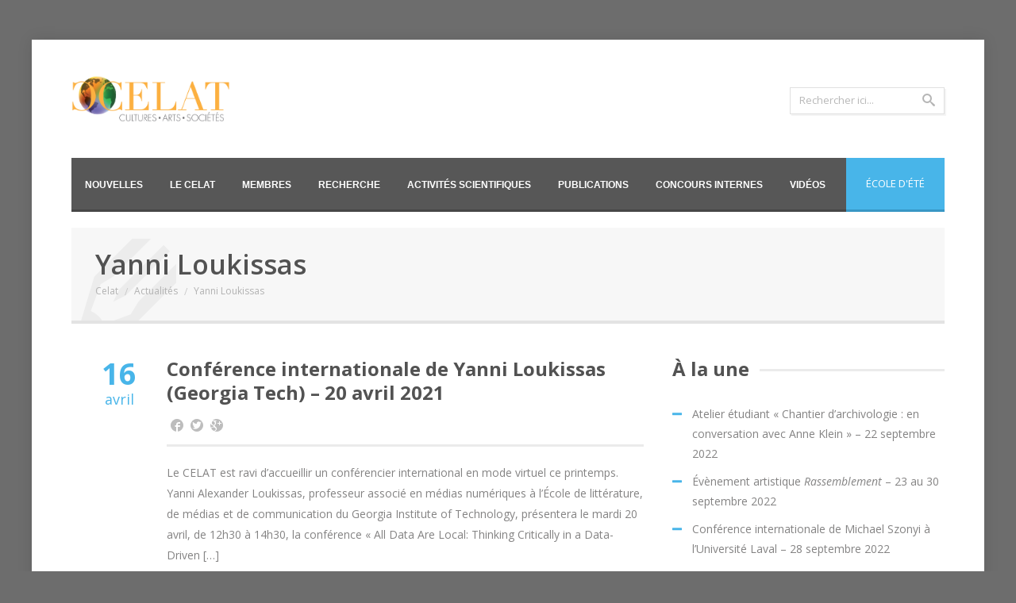

--- FILE ---
content_type: text/html; charset=UTF-8
request_url: https://archives.celat.ca/tag/yanni-loukissas/
body_size: 11248
content:
<!DOCTYPE html>
<!--[if lt IE 7]> <html class="no-js lt-ie9 lt-ie8 lt-ie7" lang="fr-FR"> <![endif]-->
<!--[if IE 7]>    <html class="no-js lt-ie9 lt-ie8" lang="fr-FR"> <![endif]-->
<!--[if IE 8]>    <html class="no-js lt-ie9" lang="fr-FR"> <![endif]-->
<!--[if IE 9]>    <html class="no-js lt-ie10" lang="fr-FR"> <![endif]-->
<!--[if gt IE 8]><!--> <html class="no-js" lang="fr-FR"> <!--<![endif]-->
<head>
<!-- Meta -->
<meta charset="UTF-8" />
<meta name="format-detection" content="telephone=no" />
<meta name="viewport" content="width=device-width, initial-scale=1, maximum-scale=1" />
<!-- Favicon -->
<link rel="shortcut icon" href="/favicon.ico"/>
<link rel="alternate" id="idz_templateurl" href="https://archives.celat.ca/wp-content/themes/NYX" />
<!-- IE Fix for HTML5 Tags -->
<!--[if lt IE 9]><script src="http://html5shiv.googlecode.com/svn/trunk/html5.js"></script><![endif]-->
<title>Yanni Loukissas &#8211; Celat</title>
<meta name='robots' content='max-image-preview:large' />
<link rel='dns-prefetch' href='//code.jquery.com' />
<link rel='dns-prefetch' href='//fonts.googleapis.com' />
<link rel="alternate" type="application/rss+xml" title="Celat &raquo; Flux" href="https://archives.celat.ca/feed/" />
<link rel="alternate" type="application/rss+xml" title="Celat &raquo; Flux des commentaires" href="https://archives.celat.ca/comments/feed/" />
<link rel="alternate" type="application/rss+xml" title="Celat &raquo; Flux de l’étiquette Yanni Loukissas" href="https://archives.celat.ca/tag/yanni-loukissas/feed/" />
<!-- This site uses the Google Analytics by MonsterInsights plugin v8.18 - Using Analytics tracking - https://www.monsterinsights.com/ -->
<!-- Remarque : MonsterInsights n’est actuellement pas configuré sur ce site. Le propriétaire doit authentifier son compte Google Analytics dans les réglages de MonsterInsights.  -->
<!-- No tracking code set -->
<!-- / Google Analytics by MonsterInsights -->
<!-- <link rel='stylesheet' id='dashicons-css' href='https://archives.celat.ca/wp-includes/css/dashicons.min.css?ver=6.3' type='text/css' media='all' /> -->
<!-- <link rel='stylesheet' id='menu-icons-extra-css' href='https://archives.celat.ca/wp-content/plugins/menu-icons/css/extra.min.css?ver=0.13.7' type='text/css' media='all' /> -->
<!-- <link rel='stylesheet' id='wp-block-library-css' href='https://archives.celat.ca/wp-includes/css/dist/block-library/style.min.css?ver=6.3' type='text/css' media='all' /> -->
<link rel="stylesheet" type="text/css" href="//archives.celat.ca/wp-content/cache/wpfc-minified/6lt0dunb/dcgxp.css" media="all"/>
<style id='classic-theme-styles-inline-css' type='text/css'>
/*! This file is auto-generated */
.wp-block-button__link{color:#fff;background-color:#32373c;border-radius:9999px;box-shadow:none;text-decoration:none;padding:calc(.667em + 2px) calc(1.333em + 2px);font-size:1.125em}.wp-block-file__button{background:#32373c;color:#fff;text-decoration:none}
</style>
<style id='global-styles-inline-css' type='text/css'>
body{--wp--preset--color--black: #000000;--wp--preset--color--cyan-bluish-gray: #abb8c3;--wp--preset--color--white: #ffffff;--wp--preset--color--pale-pink: #f78da7;--wp--preset--color--vivid-red: #cf2e2e;--wp--preset--color--luminous-vivid-orange: #ff6900;--wp--preset--color--luminous-vivid-amber: #fcb900;--wp--preset--color--light-green-cyan: #7bdcb5;--wp--preset--color--vivid-green-cyan: #00d084;--wp--preset--color--pale-cyan-blue: #8ed1fc;--wp--preset--color--vivid-cyan-blue: #0693e3;--wp--preset--color--vivid-purple: #9b51e0;--wp--preset--gradient--vivid-cyan-blue-to-vivid-purple: linear-gradient(135deg,rgba(6,147,227,1) 0%,rgb(155,81,224) 100%);--wp--preset--gradient--light-green-cyan-to-vivid-green-cyan: linear-gradient(135deg,rgb(122,220,180) 0%,rgb(0,208,130) 100%);--wp--preset--gradient--luminous-vivid-amber-to-luminous-vivid-orange: linear-gradient(135deg,rgba(252,185,0,1) 0%,rgba(255,105,0,1) 100%);--wp--preset--gradient--luminous-vivid-orange-to-vivid-red: linear-gradient(135deg,rgba(255,105,0,1) 0%,rgb(207,46,46) 100%);--wp--preset--gradient--very-light-gray-to-cyan-bluish-gray: linear-gradient(135deg,rgb(238,238,238) 0%,rgb(169,184,195) 100%);--wp--preset--gradient--cool-to-warm-spectrum: linear-gradient(135deg,rgb(74,234,220) 0%,rgb(151,120,209) 20%,rgb(207,42,186) 40%,rgb(238,44,130) 60%,rgb(251,105,98) 80%,rgb(254,248,76) 100%);--wp--preset--gradient--blush-light-purple: linear-gradient(135deg,rgb(255,206,236) 0%,rgb(152,150,240) 100%);--wp--preset--gradient--blush-bordeaux: linear-gradient(135deg,rgb(254,205,165) 0%,rgb(254,45,45) 50%,rgb(107,0,62) 100%);--wp--preset--gradient--luminous-dusk: linear-gradient(135deg,rgb(255,203,112) 0%,rgb(199,81,192) 50%,rgb(65,88,208) 100%);--wp--preset--gradient--pale-ocean: linear-gradient(135deg,rgb(255,245,203) 0%,rgb(182,227,212) 50%,rgb(51,167,181) 100%);--wp--preset--gradient--electric-grass: linear-gradient(135deg,rgb(202,248,128) 0%,rgb(113,206,126) 100%);--wp--preset--gradient--midnight: linear-gradient(135deg,rgb(2,3,129) 0%,rgb(40,116,252) 100%);--wp--preset--font-size--small: 13px;--wp--preset--font-size--medium: 20px;--wp--preset--font-size--large: 36px;--wp--preset--font-size--x-large: 42px;--wp--preset--spacing--20: 0.44rem;--wp--preset--spacing--30: 0.67rem;--wp--preset--spacing--40: 1rem;--wp--preset--spacing--50: 1.5rem;--wp--preset--spacing--60: 2.25rem;--wp--preset--spacing--70: 3.38rem;--wp--preset--spacing--80: 5.06rem;--wp--preset--shadow--natural: 6px 6px 9px rgba(0, 0, 0, 0.2);--wp--preset--shadow--deep: 12px 12px 50px rgba(0, 0, 0, 0.4);--wp--preset--shadow--sharp: 6px 6px 0px rgba(0, 0, 0, 0.2);--wp--preset--shadow--outlined: 6px 6px 0px -3px rgba(255, 255, 255, 1), 6px 6px rgba(0, 0, 0, 1);--wp--preset--shadow--crisp: 6px 6px 0px rgba(0, 0, 0, 1);}:where(.is-layout-flex){gap: 0.5em;}:where(.is-layout-grid){gap: 0.5em;}body .is-layout-flow > .alignleft{float: left;margin-inline-start: 0;margin-inline-end: 2em;}body .is-layout-flow > .alignright{float: right;margin-inline-start: 2em;margin-inline-end: 0;}body .is-layout-flow > .aligncenter{margin-left: auto !important;margin-right: auto !important;}body .is-layout-constrained > .alignleft{float: left;margin-inline-start: 0;margin-inline-end: 2em;}body .is-layout-constrained > .alignright{float: right;margin-inline-start: 2em;margin-inline-end: 0;}body .is-layout-constrained > .aligncenter{margin-left: auto !important;margin-right: auto !important;}body .is-layout-constrained > :where(:not(.alignleft):not(.alignright):not(.alignfull)){max-width: var(--wp--style--global--content-size);margin-left: auto !important;margin-right: auto !important;}body .is-layout-constrained > .alignwide{max-width: var(--wp--style--global--wide-size);}body .is-layout-flex{display: flex;}body .is-layout-flex{flex-wrap: wrap;align-items: center;}body .is-layout-flex > *{margin: 0;}body .is-layout-grid{display: grid;}body .is-layout-grid > *{margin: 0;}:where(.wp-block-columns.is-layout-flex){gap: 2em;}:where(.wp-block-columns.is-layout-grid){gap: 2em;}:where(.wp-block-post-template.is-layout-flex){gap: 1.25em;}:where(.wp-block-post-template.is-layout-grid){gap: 1.25em;}.has-black-color{color: var(--wp--preset--color--black) !important;}.has-cyan-bluish-gray-color{color: var(--wp--preset--color--cyan-bluish-gray) !important;}.has-white-color{color: var(--wp--preset--color--white) !important;}.has-pale-pink-color{color: var(--wp--preset--color--pale-pink) !important;}.has-vivid-red-color{color: var(--wp--preset--color--vivid-red) !important;}.has-luminous-vivid-orange-color{color: var(--wp--preset--color--luminous-vivid-orange) !important;}.has-luminous-vivid-amber-color{color: var(--wp--preset--color--luminous-vivid-amber) !important;}.has-light-green-cyan-color{color: var(--wp--preset--color--light-green-cyan) !important;}.has-vivid-green-cyan-color{color: var(--wp--preset--color--vivid-green-cyan) !important;}.has-pale-cyan-blue-color{color: var(--wp--preset--color--pale-cyan-blue) !important;}.has-vivid-cyan-blue-color{color: var(--wp--preset--color--vivid-cyan-blue) !important;}.has-vivid-purple-color{color: var(--wp--preset--color--vivid-purple) !important;}.has-black-background-color{background-color: var(--wp--preset--color--black) !important;}.has-cyan-bluish-gray-background-color{background-color: var(--wp--preset--color--cyan-bluish-gray) !important;}.has-white-background-color{background-color: var(--wp--preset--color--white) !important;}.has-pale-pink-background-color{background-color: var(--wp--preset--color--pale-pink) !important;}.has-vivid-red-background-color{background-color: var(--wp--preset--color--vivid-red) !important;}.has-luminous-vivid-orange-background-color{background-color: var(--wp--preset--color--luminous-vivid-orange) !important;}.has-luminous-vivid-amber-background-color{background-color: var(--wp--preset--color--luminous-vivid-amber) !important;}.has-light-green-cyan-background-color{background-color: var(--wp--preset--color--light-green-cyan) !important;}.has-vivid-green-cyan-background-color{background-color: var(--wp--preset--color--vivid-green-cyan) !important;}.has-pale-cyan-blue-background-color{background-color: var(--wp--preset--color--pale-cyan-blue) !important;}.has-vivid-cyan-blue-background-color{background-color: var(--wp--preset--color--vivid-cyan-blue) !important;}.has-vivid-purple-background-color{background-color: var(--wp--preset--color--vivid-purple) !important;}.has-black-border-color{border-color: var(--wp--preset--color--black) !important;}.has-cyan-bluish-gray-border-color{border-color: var(--wp--preset--color--cyan-bluish-gray) !important;}.has-white-border-color{border-color: var(--wp--preset--color--white) !important;}.has-pale-pink-border-color{border-color: var(--wp--preset--color--pale-pink) !important;}.has-vivid-red-border-color{border-color: var(--wp--preset--color--vivid-red) !important;}.has-luminous-vivid-orange-border-color{border-color: var(--wp--preset--color--luminous-vivid-orange) !important;}.has-luminous-vivid-amber-border-color{border-color: var(--wp--preset--color--luminous-vivid-amber) !important;}.has-light-green-cyan-border-color{border-color: var(--wp--preset--color--light-green-cyan) !important;}.has-vivid-green-cyan-border-color{border-color: var(--wp--preset--color--vivid-green-cyan) !important;}.has-pale-cyan-blue-border-color{border-color: var(--wp--preset--color--pale-cyan-blue) !important;}.has-vivid-cyan-blue-border-color{border-color: var(--wp--preset--color--vivid-cyan-blue) !important;}.has-vivid-purple-border-color{border-color: var(--wp--preset--color--vivid-purple) !important;}.has-vivid-cyan-blue-to-vivid-purple-gradient-background{background: var(--wp--preset--gradient--vivid-cyan-blue-to-vivid-purple) !important;}.has-light-green-cyan-to-vivid-green-cyan-gradient-background{background: var(--wp--preset--gradient--light-green-cyan-to-vivid-green-cyan) !important;}.has-luminous-vivid-amber-to-luminous-vivid-orange-gradient-background{background: var(--wp--preset--gradient--luminous-vivid-amber-to-luminous-vivid-orange) !important;}.has-luminous-vivid-orange-to-vivid-red-gradient-background{background: var(--wp--preset--gradient--luminous-vivid-orange-to-vivid-red) !important;}.has-very-light-gray-to-cyan-bluish-gray-gradient-background{background: var(--wp--preset--gradient--very-light-gray-to-cyan-bluish-gray) !important;}.has-cool-to-warm-spectrum-gradient-background{background: var(--wp--preset--gradient--cool-to-warm-spectrum) !important;}.has-blush-light-purple-gradient-background{background: var(--wp--preset--gradient--blush-light-purple) !important;}.has-blush-bordeaux-gradient-background{background: var(--wp--preset--gradient--blush-bordeaux) !important;}.has-luminous-dusk-gradient-background{background: var(--wp--preset--gradient--luminous-dusk) !important;}.has-pale-ocean-gradient-background{background: var(--wp--preset--gradient--pale-ocean) !important;}.has-electric-grass-gradient-background{background: var(--wp--preset--gradient--electric-grass) !important;}.has-midnight-gradient-background{background: var(--wp--preset--gradient--midnight) !important;}.has-small-font-size{font-size: var(--wp--preset--font-size--small) !important;}.has-medium-font-size{font-size: var(--wp--preset--font-size--medium) !important;}.has-large-font-size{font-size: var(--wp--preset--font-size--large) !important;}.has-x-large-font-size{font-size: var(--wp--preset--font-size--x-large) !important;}
.wp-block-navigation a:where(:not(.wp-element-button)){color: inherit;}
:where(.wp-block-post-template.is-layout-flex){gap: 1.25em;}:where(.wp-block-post-template.is-layout-grid){gap: 1.25em;}
:where(.wp-block-columns.is-layout-flex){gap: 2em;}:where(.wp-block-columns.is-layout-grid){gap: 2em;}
.wp-block-pullquote{font-size: 1.5em;line-height: 1.6;}
</style>
<!-- <link rel='stylesheet' id='layerslider-css' href='https://archives.celat.ca/wp-content/plugins/LayerSlider/static/css/layerslider.css?ver=5.3.0' type='text/css' media='all' /> -->
<link rel="stylesheet" type="text/css" href="//archives.celat.ca/wp-content/cache/wpfc-minified/9659uc3k/dcgxp.css" media="all"/>
<link rel='stylesheet' id='ls-google-fonts-css' href='https://fonts.googleapis.com/css?family=Lato:100,300,regular,700,900%7COpen+Sans:300%7CIndie+Flower:regular%7COswald:300,regular,700&#038;subset=latin%2Clatin-ext' type='text/css' media='all' />
<!-- <link rel='stylesheet' id='contact-form-7-css' href='https://archives.celat.ca/wp-content/plugins/contact-form-7/includes/css/styles.css?ver=5.8' type='text/css' media='all' /> -->
<!-- <link rel='stylesheet' id='events-manager-css' href='https://archives.celat.ca/wp-content/plugins/events-manager/includes/css/events-manager.css?ver=6.4.5.1' type='text/css' media='all' /> -->
<link rel="stylesheet" type="text/css" href="//archives.celat.ca/wp-content/cache/wpfc-minified/dmboe6l/dcgxp.css" media="all"/>
<style id='events-manager-inline-css' type='text/css'>
body .em { --font-family : inherit; --font-weight : inherit; --font-size : 1em; --line-height : inherit; }
</style>
<!-- <link rel='stylesheet' id='wp-v-icons-css-css' href='https://archives.celat.ca/wp-content/plugins/wp-visual-icon-fonts/css/wpvi-fa4.css?ver=6.3' type='text/css' media='all' /> -->
<!-- <link rel='stylesheet' id='wp-pagenavi-css' href='https://archives.celat.ca/wp-content/plugins/wp-pagenavi/pagenavi-css.css?ver=2.70' type='text/css' media='all' /> -->
<link rel="stylesheet" type="text/css" href="//archives.celat.ca/wp-content/cache/wpfc-minified/t1vac7o/dcgxp.css" media="all"/>
<link rel='stylesheet' id='nyx-fonts-css' href='https://fonts.googleapis.com/css?family=Open+Sans%3A400%2C300%2C400italic%2C300italic%2C600%2C600italic%2C700%2C700italic%2C800%2C800italic%7CGoudy+Bookletter+1911%3A400%2C300%2C400italic%2C300italic%2C600%2C600italic%2C700%2C700italic%2C800%2C800italic&#038;subset=latin%2Clatin-ext%2Ccyrillic%2Ccyrillic-ext&#038;ver=6.3' type='text/css' media='all' />
<!-- <link rel='stylesheet' id='indonez_shortcode_theme-css' href='https://archives.celat.ca/wp-content/themes/NYX/css/shortcode-theme.css?ver=6.3' type='text/css' media='screen, all' /> -->
<!-- <link rel='stylesheet' id='indonez_revolution-css' href='https://archives.celat.ca/wp-content/themes/NYX/css/revolution.css?ver=6.3' type='text/css' media='screen, all' /> -->
<link rel="stylesheet" type="text/css" href="//archives.celat.ca/wp-content/cache/wpfc-minified/t1sqsys/dcgxp.css" media="screen, all"/>
<!-- <link rel='stylesheet' id='indonez_css-css' href='https://archives.celat.ca/wp-content/themes/NYX/style.css?ver=6.3' type='text/css' media='all' /> -->
<link rel="stylesheet" type="text/css" href="//archives.celat.ca/wp-content/cache/wpfc-minified/f4igxu55/dcgxp.css" media="all"/>
<!-- <link rel='stylesheet' id='indonez_woocommerce-theme-css' href='https://archives.celat.ca/wp-content/themes/NYX/css/woocommerce-theme.css?ver=6.3' type='text/css' media='screen, all' /> -->
<!-- <link rel='stylesheet' id='indonez_mediaquery-css' href='https://archives.celat.ca/wp-content/themes/NYX/css/media.css?ver=6.3' type='text/css' media='screen, all' /> -->
<!-- <link rel='stylesheet' id='indonez_noscript-css' href='https://archives.celat.ca/wp-content/themes/NYX/css/noscript.css?ver=6.3' type='text/css' media='screen, all' /> -->
<!-- <link rel='stylesheet' id='indonez_slicknav-css' href='https://archives.celat.ca/wp-content/themes/NYX/css/slicknav.css?ver=6.3' type='text/css' media='screen, all' /> -->
<!-- <link rel='stylesheet' id='indonez_media-slideshow-css' href='https://archives.celat.ca/wp-content/themes/NYX/css/media-slideshow.css?ver=6.3' type='text/css' media='screen, all' /> -->
<!-- <link rel='stylesheet' id='indonez_stylecustom-css' href='https://archives.celat.ca/wp-content/themes/NYX/css/style-custom.css?ver=6.3' type='text/css' media='screen, all' /> -->
<link rel="stylesheet" type="text/css" href="//archives.celat.ca/wp-content/cache/wpfc-minified/6mtuy71k/dcgxp.css" media="screen, all"/>
<style id='indonez_stylecustom-inline-css' type='text/css'>
body { background-image: url(/wp-content/themes/NYX/images/background.jpg); background-repeat:no-repeat; background-position:top left; background-attachment:fixed }
body { background-image: none;}
h1, h2, h3, h4, h5, h6{
font-family: "Open Sans", "Helvetica Neue", Helvetica, Arial, sans-serif;
}
#footer .widget_title{color:}#footer p, #footer .textwidget, #footer ul li, #footer ul li a, #footer ul li a:visited{color:}#footer ul li{border-color:}/*#header {
padding-top: 45px;
}
#menu-container {
margin-top: 45px;
}
.homepage-logo img {
width: 180px;
}
#menu ul ul {
background: #6a6a6a;
}*/
body {
background-position: top 30% left;
}
.member-biography .idz-toggle .idz-toggle-title.ui-state-active {
display: none;
}
.member-biography .idz-toggle .idz-toggle-inner {
border: 0px;
padding: 0px;
}
/*.member-biography .idz-accordion span.ui-icon:before {
content: 'e703';
}
.member-biography .idz-accordion .ui-state-active .ui-icon:before {
content: 'e702';
}*/
</style>
<script type='text/javascript' src='https://code.jquery.com/jquery-1.12.4.min.js?ver=1.12.4' id='jquery-js'></script>
<script src='//archives.celat.ca/wp-content/cache/wpfc-minified/1dl0osvk/6hlp0.js' type="text/javascript"></script>
<!-- <script type='text/javascript' src='https://archives.celat.ca/wp-content/plugins/events-calendar/js/jquery.bgiframe.js?ver=2.1' id='jquerybgiframe-js'></script> -->
<!-- <script type='text/javascript' src='https://archives.celat.ca/wp-content/plugins/LayerSlider/static/js/greensock.js?ver=1.11.8' id='greensock-js'></script> -->
<!-- <script type='text/javascript' src='https://archives.celat.ca/wp-content/plugins/LayerSlider/static/js/layerslider.kreaturamedia.jquery.js?ver=5.3.0' id='layerslider-js'></script> -->
<!-- <script type='text/javascript' src='https://archives.celat.ca/wp-content/plugins/LayerSlider/static/js/layerslider.transitions.js?ver=5.3.0' id='layerslider-transitions-js'></script> -->
<!-- <script type='text/javascript' src='https://archives.celat.ca/wp-includes/js/jquery/ui/core.min.js?ver=1.13.2' id='jquery-ui-core-js'></script> -->
<!-- <script type='text/javascript' src='https://archives.celat.ca/wp-includes/js/jquery/ui/mouse.min.js?ver=1.13.2' id='jquery-ui-mouse-js'></script> -->
<!-- <script type='text/javascript' src='https://archives.celat.ca/wp-includes/js/jquery/ui/sortable.min.js?ver=1.13.2' id='jquery-ui-sortable-js'></script> -->
<!-- <script type='text/javascript' src='https://archives.celat.ca/wp-includes/js/jquery/ui/datepicker.min.js?ver=1.13.2' id='jquery-ui-datepicker-js'></script> -->
<script id="jquery-ui-datepicker-js-after" type="text/javascript">
jQuery(function(jQuery){jQuery.datepicker.setDefaults({"closeText":"Fermer","currentText":"Aujourd\u2019hui","monthNames":["janvier","f\u00e9vrier","mars","avril","mai","juin","juillet","ao\u00fbt","septembre","octobre","novembre","d\u00e9cembre"],"monthNamesShort":["Jan","F\u00e9v","Mar","Avr","Mai","Juin","Juil","Ao\u00fbt","Sep","Oct","Nov","D\u00e9c"],"nextText":"Suivant","prevText":"Pr\u00e9c\u00e9dent","dayNames":["dimanche","lundi","mardi","mercredi","jeudi","vendredi","samedi"],"dayNamesShort":["dim","lun","mar","mer","jeu","ven","sam"],"dayNamesMin":["D","L","M","M","J","V","S"],"dateFormat":"MM d, yy","firstDay":1,"isRTL":false});});
</script>
<script src='//archives.celat.ca/wp-content/cache/wpfc-minified/1fe6lp84/dcgxp.js' type="text/javascript"></script>
<!-- <script type='text/javascript' src='https://archives.celat.ca/wp-includes/js/jquery/ui/resizable.min.js?ver=1.13.2' id='jquery-ui-resizable-js'></script> -->
<!-- <script type='text/javascript' src='https://archives.celat.ca/wp-includes/js/jquery/ui/draggable.min.js?ver=1.13.2' id='jquery-ui-draggable-js'></script> -->
<!-- <script type='text/javascript' src='https://archives.celat.ca/wp-includes/js/jquery/ui/controlgroup.min.js?ver=1.13.2' id='jquery-ui-controlgroup-js'></script> -->
<!-- <script type='text/javascript' src='https://archives.celat.ca/wp-includes/js/jquery/ui/checkboxradio.min.js?ver=1.13.2' id='jquery-ui-checkboxradio-js'></script> -->
<!-- <script type='text/javascript' src='https://archives.celat.ca/wp-includes/js/jquery/ui/button.min.js?ver=1.13.2' id='jquery-ui-button-js'></script> -->
<!-- <script type='text/javascript' src='https://archives.celat.ca/wp-includes/js/jquery/ui/dialog.min.js?ver=1.13.2' id='jquery-ui-dialog-js'></script> -->
<script type='text/javascript' id='events-manager-js-extra'>
/* <![CDATA[ */
var EM = {"ajaxurl":"https:\/\/archives.celat.ca\/wp-admin\/admin-ajax.php","locationajaxurl":"https:\/\/archives.celat.ca\/wp-admin\/admin-ajax.php?action=locations_search","firstDay":"1","locale":"fr","dateFormat":"yy-mm-dd","ui_css":"https:\/\/archives.celat.ca\/wp-content\/plugins\/events-manager\/includes\/css\/jquery-ui\/build.css","show24hours":"1","is_ssl":"1","autocomplete_limit":"10","calendar":{"breakpoints":{"small":560,"medium":908,"large":false}},"datepicker":{"format":"d\/m\/Y","locale":"fr"},"search":{"breakpoints":{"small":650,"medium":850,"full":false}},"url":"https:\/\/archives.celat.ca\/wp-content\/plugins\/events-manager","bookingInProgress":"Veuillez patienter pendant que la r\u00e9servation est soumise.","tickets_save":"Enregistrer le billet","bookingajaxurl":"https:\/\/archives.celat.ca\/wp-admin\/admin-ajax.php","bookings_export_save":"Exporter les r\u00e9servations","bookings_settings_save":"Enregistrer","booking_delete":"Confirmez-vous vouloir le supprimer\u00a0?","booking_offset":"30","bookings":{"submit_button":{"text":{"default":"Envoyer votre demande de r\u00e9servation","free":"Envoyer votre demande de r\u00e9servation","payment":"Envoyer votre demande de r\u00e9servation","processing":"Processing ..."}}},"bb_full":"Complet","bb_book":"R\u00e9servez maintenant","bb_booking":"R\u00e9servation ...","bb_booked":"R\u00e9servation soumis","bb_error":"R\u00e9servation erreur. R\u00e9essayer?","bb_cancel":"Annuler","bb_canceling":"Annuler...","bb_cancelled":"Annul\u00e9","bb_cancel_error":"Annulation erreur. R\u00e9essayer?","txt_search":"Recherche","txt_searching":"Recherche en cours...","txt_loading":"Chargement en cours..."};
/* ]]> */
</script>
<script src='//archives.celat.ca/wp-content/cache/wpfc-minified/218zgio/dcgxp.js' type="text/javascript"></script>
<!-- <script type='text/javascript' src='https://archives.celat.ca/wp-content/plugins/events-manager/includes/js/events-manager.js?ver=6.4.5.1' id='events-manager-js'></script> -->
<!-- <script type='text/javascript' src='https://archives.celat.ca/wp-content/plugins/events-manager/includes/external/flatpickr/l10n/fr.js?ver=6.4.5.1' id='em-flatpickr-localization-js'></script> -->
<script type='text/javascript' src='https://code.jquery.com/jquery-migrate-1.4.1.min.js?ver=1.4.1' id='jquery-migrate-js'></script>
<link rel="https://api.w.org/" href="https://archives.celat.ca/wp-json/" /><link rel="alternate" type="application/json" href="https://archives.celat.ca/wp-json/wp/v2/tags/343" /><link rel="EditURI" type="application/rsd+xml" title="RSD" href="https://archives.celat.ca/xmlrpc.php?rsd" />
<!-- Start Of Script Generated By Events-Calendar [Luke Howell | www.lukehowell.com] and [R. MALKA | www.heirem.fr] -->
<!-- More information at http://wp-eventscalendar.com. -->
<!-- <link type="text/css" rel="stylesheet" href="https://archives.celat.ca/wp-includes/js/thickbox/thickbox.css" /> -->
<!-- <link type="text/css" rel="stylesheet" href="https://archives.celat.ca/wp-content/plugins/events-calendar/css/events-calendar.css" /> -->
<link rel="stylesheet" type="text/css" href="//archives.celat.ca/wp-content/cache/wpfc-minified/8bd8eesa/dcgxp.css" media="all"/>
<script type="text/javascript">
// <![CDATA[
var ecd = {};
ecd.jq = jQuery.noConflict(false);
//]]>
</script>
<!-- End Of Script Generated By Events-Calendar - Version: 6.7.6 -->
<meta name="generator" content="Powered by Visual Composer - drag and drop page builder for WordPress."/>
</head>
<body class="archive tag tag-yanni-loukissas tag-343 nyx page-withsidebar wpb-js-composer js-comp-ver-3.7.1 vc_responsive">
<div id="box-wrapper">
<!-- header start here -->
<header id="header" class="type1">
<div class="row">
<div class="twelve column">
<!-- left header start here -->
<div id="left-header">
<div id="logo">
<a href="https://archives.celat.ca"><img src="/wp-content/themes/NYX/images/logo-celat-new.png" alt="main-logo" class="retina"/></a>
</div>           
</div>
<!-- left header end here -->
<!-- right header start here -->
<div id="right-header">
<div id="top-text">
</div>
<div id="top-search">
<form method="get" id="searchform" action="https://archives.celat.ca/" >
<fieldset class="search-fieldset">
<input type="text" id="s" name="s" value="Rechercher ici..." onBlur="if (this.value == ''){this.value = 'Rechercher ici...'; }" onFocus="if (this.value == 'Rechercher ici...') {this.value = ''; }" />
<button><i class="idz-icon-search"></i></button>
</fieldset>                             
</form>
</div> 
</div>
<!-- right header end here -->
<!-- main navigation start here -->
<div id="menu-container" class="">
<div id="indonez-mobile-menu"></div>
<nav id="mainmenu"><div class="menu-celat-container"><ul id="menu" class=""><li id="menu-item-9803" class="menu-item menu-item-type-post_type menu-item-object-page menu-item-home"><a href="https://archives.celat.ca/">Nouvelles</a></li>
<li id="menu-item-9804" class="menu-item menu-item-type-custom menu-item-object-custom menu-item-has-children"><a href="#">Le CELAT</a>
<ul class="sub-menu">
<li id="menu-item-9807" class="menu-item menu-item-type-post_type menu-item-object-page"><a href="https://archives.celat.ca/centre/presentation-du-centre/">Présentation du centre</a></li>
<li id="menu-item-9806" class="menu-item menu-item-type-post_type menu-item-object-page"><a href="https://archives.celat.ca/nous-joindre/">Direction et personnel</a></li>
<li id="menu-item-10412" class="menu-item menu-item-type-post_type menu-item-object-page"><a href="https://archives.celat.ca/centre/comite-etudiant/">Comités scientifiques</a></li>
</ul>
</li>
<li id="menu-item-12473" class="menu-item menu-item-type-custom menu-item-object-custom menu-item-has-children"><a href="#">Membres</a>
<ul class="sub-menu">
<li id="menu-item-9832" class="menu-item menu-item-type-post_type menu-item-object-page"><a href="https://archives.celat.ca/membres/">Membres réguliers et associés</a></li>
<li id="menu-item-10418" class="menu-item menu-item-type-post_type menu-item-object-page"><a href="https://archives.celat.ca/post-doctorants/">Post-doctorant.e.s</a></li>
<li id="menu-item-10093" class="menu-item menu-item-type-post_type menu-item-object-page"><a href="https://archives.celat.ca/etudiants/">Étudiant.e.s</a></li>
</ul>
</li>
<li id="menu-item-9808" class="menu-item menu-item-type-custom menu-item-object-custom menu-item-has-children"><a href="#">Recherche</a>
<ul class="sub-menu">
<li id="menu-item-10914" class="menu-item menu-item-type-post_type menu-item-object-page"><a href="https://archives.celat.ca/programmation/">Programmation scientifique 2017-2023</a></li>
<li id="menu-item-9805" class="menu-item menu-item-type-post_type menu-item-object-page"><a href="https://archives.celat.ca/centre/presentation-du-centre/axes-de-recherches/">Axes de recherche</a></li>
<li id="menu-item-9810" class="menu-item menu-item-type-post_type menu-item-object-page"><a href="https://archives.celat.ca/recherches-2/chaires-de-recherche/">Chaires de recherche et laboratoires</a></li>
<li id="menu-item-10399" class="menu-item menu-item-type-post_type menu-item-object-page"><a href="https://archives.celat.ca/recherches-2/chaires-mobiles-du-celat/">Chaires mobiles du CELAT</a></li>
<li id="menu-item-9918" class="menu-item menu-item-type-post_type menu-item-object-page"><a href="https://archives.celat.ca/centre/partenaires-et-reseaux/">Partenaires et réseaux</a></li>
<li id="menu-item-10400" class="menu-item menu-item-type-post_type menu-item-object-page"><a href="https://archives.celat.ca/recherches-2/prix-et-distinctions/">Prix et distinctions</a></li>
</ul>
</li>
<li id="menu-item-9815" class="menu-item menu-item-type-custom menu-item-object-custom menu-item-has-children"><a href="#">Activités scientifiques</a>
<ul class="sub-menu">
<li id="menu-item-10198" class="menu-item menu-item-type-custom menu-item-object-custom menu-item-has-children"><a href="#">Colloques et congrès</a>
<ul class="sub-menu">
<li id="menu-item-10199" class="menu-item menu-item-type-post_type menu-item-object-page"><a href="https://archives.celat.ca/activites-2/lies-au-celat/seminaires/">Colloque annuel du CELAT</a></li>
<li id="menu-item-12497" class="menu-item menu-item-type-post_type menu-item-object-page"><a href="https://archives.celat.ca/colloque-des-etudiants/">Colloque étudiant</a></li>
<li id="menu-item-10416" class="menu-item menu-item-type-taxonomy menu-item-object-category"><a href="https://archives.celat.ca/category/conferences/">Autres colloques</a></li>
</ul>
</li>
<li id="menu-item-9926" class="menu-item menu-item-type-custom menu-item-object-custom menu-item-has-children"><a href="#">Conférences</a>
<ul class="sub-menu">
<li id="menu-item-9820" class="menu-item menu-item-type-taxonomy menu-item-object-category"><a href="https://archives.celat.ca/category/uqac/">UQAC</a></li>
<li id="menu-item-9817" class="menu-item menu-item-type-taxonomy menu-item-object-category"><a href="https://archives.celat.ca/category/uqam/">UQAM</a></li>
<li id="menu-item-9816" class="menu-item menu-item-type-taxonomy menu-item-object-category"><a href="https://archives.celat.ca/category/ul/">Université Laval</a></li>
</ul>
</li>
<li id="menu-item-14278" class="menu-item menu-item-type-post_type menu-item-object-page menu-item-has-children"><a href="https://archives.celat.ca/activites/journee-etude/">Journée d&rsquo;étude</a>
<ul class="sub-menu">
<li id="menu-item-14283" class="menu-item menu-item-type-post_type menu-item-object-page"><a href="https://archives.celat.ca/activites/journee-etude/">Journée d&rsquo;étude &#8211; Accéder à soi Accéder à l&rsquo;autre</a></li>
<li id="menu-item-14287" class="menu-item menu-item-type-post_type menu-item-object-page"><a href="https://archives.celat.ca/journees-detude-2018-2020/">Journées d&rsquo;étude passées (2018-2020)</a></li>
</ul>
</li>
<li id="menu-item-12666" class="menu-item menu-item-type-post_type menu-item-object-page"><a href="https://archives.celat.ca/universite-populaire-de-quebec/">Université populaire de Québec</a></li>
<li id="menu-item-15105" class="menu-item menu-item-type-post_type menu-item-object-page"><a href="https://archives.celat.ca/dans-les-medias/">Dans les médias</a></li>
</ul>
</li>
<li id="menu-item-9909" class="menu-item menu-item-type-custom menu-item-object-custom menu-item-has-children"><a href="#">Publications</a>
<ul class="sub-menu">
<li id="menu-item-9911" class="menu-item menu-item-type-post_type menu-item-object-page"><a href="https://archives.celat.ca/recherches-2/publications/nouveautes/">Nouveautés</a></li>
<li id="menu-item-9913" class="menu-item menu-item-type-post_type menu-item-object-page"><a href="https://archives.celat.ca/recherches-2/publications/liste-des-collections/anciennes-collections-du-celat/">Anciennes collections du CELAT</a></li>
<li id="menu-item-9912" class="menu-item menu-item-type-post_type menu-item-object-page"><a href="https://archives.celat.ca/recherches-2/publications/cahiers-darcheologie-du-celat/">Cahiers d&rsquo;archéologie du CELAT</a></li>
<li id="menu-item-9914" class="menu-item menu-item-type-post_type menu-item-object-page"><a href="https://archives.celat.ca/recherches-2/publications/index-des-auteurs/">Index des auteurs</a></li>
</ul>
</li>
<li id="menu-item-9833" class="menu-item menu-item-type-post_type menu-item-object-page"><a href="https://archives.celat.ca/bourses-et-formulaires/">Concours internes</a></li>
<li id="menu-item-11853" class="menu-item menu-item-type-custom menu-item-object-custom"><a href="https://archives.celat.ca/conferences/">Vidéos</a></li>
</ul></div> </nav>
<div id="infotext">
<!-- <a href="/conferences/" style="display: block; color: #fff;"><i class="_mi _before dashicons dashicons-video-alt3"></i>&nbsp; CONF&Eacute;RENCES</a> -->
<a class="additionel orange" href="/ecole-dete/">ÉCOLE D'ÉTÉ</a>
</div>
</div>
<!-- main navigation start here -->
</div>
</div>    
<div style="display: none; padding: 30px; color: #333; background: #f4f4f4; margin: 10px 50px 40px; line-height: 1.7; /*border: 1px solid #bfbfbf;*/"><strong style="color: red;">COVID-19</strong> - Nous demandons la collaboration de tous nos membres afin de suivre les recommandations émises par la santé publique. En ce sens, le CELAT a annulé ou reporté l'ensemble de ses activités scientifiques à venir, et ce jusqu'à nouvel ordre. Sachez toutefois que notre équipe continue et travaille à distance pour poursuivre sa mission.</div> 
</header>
<!-- header end here -->
<div id="header-inner-container">
<div class="row">
<div class="twelve column">
<!-- pagetitle start here -->
<div id="header-inner" class="pagetitle">
<div id="header-inner-content">
<div id="page-header-right" class="idz-animation animated" data-animate="fadeInRight">
</div>
<div class="pageicon idz-icon-pencil2"></div>
<h1 class="idz-animation animated" data-animate="fadeInLeft"><span>Yanni Loukissas</span></h1>
<div class="breadcrumb idz-animation animated" data-animate="fadeInLeft"><ul><!-- Breadcrumb NavXT 7.2.0 -->
<li class="home"><span property="itemListElement" typeof="ListItem"><a property="item" typeof="WebPage" title="Go to Celat." href="https://archives.celat.ca" class="home" ><span property="name">Celat</span></a><meta property="position" content="1"></span></li>
<li class="post-root post post-post"><span property="itemListElement" typeof="ListItem"><a property="item" typeof="WebPage" title="Go to Actualités." href="https://archives.celat.ca/actualites/" class="post-root post post-post" ><span property="name">Actualités</span></a><meta property="position" content="2"></span></li>
<li class="archive taxonomy post_tag current-item"><span property="itemListElement" typeof="ListItem"><span property="name" class="archive taxonomy post_tag current-item">Yanni Loukissas</span><meta property="url" content="https://archives.celat.ca/tag/yanni-loukissas/"><meta property="position" content="3"></span></li>
</ul></div>
</div>
</div>
<!-- pagetitle end here -->
</div>
</div>
</div><!-- header inner container end here -->
<!-- content section start here -->
<section id="content-wrapper">
<div class="row">
<div class="eight column idz-animation animated fadeInLeft" style=" float:left ">
<article id="post-14943" class="idz-article-post post-14943 post type-post status-publish format-standard hentry category-actualites category-conferences category-en-vedette tag-225 tag-all-data-are-local-thinking-critically-in-a-data-driven-society tag-conference tag-conference-internationale tag-conferences tag-data-settings tag-donnees tag-donnees-geolocalisees tag-donnees-locales tag-georgia-institute-of-technology tag-georgia-tech tag-parametres-de-donnees tag-recontextualisation-des-donnees tag-yanni-loukissas">
<div class="idz-blog-wrapper">
<div class="idz-entry-meta-date">
<span class="date-d">16</span><span class="date-m">avril<span class="date-y"></span>
</div><!-- END .idz-entry-date -->
<header class="idz-entry-header">
<h2 class="idz-entry-title">
<a href="https://archives.celat.ca/conference-de-yanni-loukissas/" title="Permalink to Conférence internationale de Yanni Loukissas (Georgia Tech) – 20 avril 2021" rel="bookmark">Conférence internationale de Yanni Loukissas (Georgia Tech) – 20 avril 2021</a>
</h2><!-- END .idz-entry-title -->
<ul class="idz-social-share">
<li><a href="http://www.facebook.com/share.php?u=https://archives.celat.ca/conference-de-yanni-loukissas/"><i class="idz-icon-facebook3"></i></a></li>
<li><a href="http://twitter.com/home?status=Conférence internationale de Yanni Loukissas (Georgia Tech) – 20 avril 2021+https://archives.celat.ca/conference-de-yanni-loukissas/"><i class="idz-icon-twitter3"></i></a></li>
<li><a href="https://plus.google.com/share?&url=https://archives.celat.ca/conference-de-yanni-loukissas/"><i class="idz-icon-googleplus4"></i></a></li>
</ul>
<div class="idz-entry-meta">
<ul>
</ul>
<div class="clear"></div>
</div><!-- END .idz-entry-meta -->
</header>
<div class="idz-entry-content">
<p>Le CELAT est ravi d’accueillir un conférencier international en mode virtuel ce printemps. Yanni Alexander Loukissas, professeur associé en médias numériques à l’École de littérature, de médias et de communication du Georgia Institute of Technology, présentera le mardi 20 avril, de 12h30 à 14h30, la conférence «&nbsp;All Data Are Local: Thinking Critically in a Data-Driven [&hellip;]</p>
</div><!-- END .idz-entry-content-->
</div><!-- END .idz-blog-wrapper -->
</article>
</div>
<div class="four column widget_area idz-animation animated fadeInRight">
<aside class="widgets widget_recent_entries" id="recent-posts-8">
<h3 class="widget_title">À la une<span class="widget_title_line"></span></h3>
<ul>
<li>
<a href="https://archives.celat.ca/atelier-etudiant-chantier-darchivologie-22-septembre-2022/">Atelier étudiant « Chantier d’archivologie : en conversation avec Anne Klein » – 22 septembre 2022</a>
</li>
<li>
<a href="https://archives.celat.ca/rassemblement/">Évènement artistique <em>Rassemblement</em>  – 23 au 30 septembre 2022</a>
</li>
<li>
<a href="https://archives.celat.ca/conference-de-michael-szonyi-28-septembre-2022/">Conférence internationale de Michael Szonyi à l’Université Laval – 28 septembre 2022</a>
</li>
<li>
<a href="https://archives.celat.ca/conference-de-francine-saillant-29-septembre-2022/">Conférence de Francine Saillant sur la diversité – 29 septembre 2022 (nouvelle date)</a>
</li>
<li>
<a href="https://archives.celat.ca/conference-de-michael-szonyi-30-septembre-2022/">Conférence internationale de Michael Szonyi au CELAT-UQAM – 30 septembre 2022</a>
</li>
</ul>
</aside><aside class="widgets widget_em_calendar" id="em_calendar-2"><h3 class="widget_title">Calendrier<span class="widget_title_line"></span></h3>		<div class="em em-view-container" id="em-view-1162347411" data-view="calendar">
<div class="em pixelbones em-calendar preview-modal responsive-dateclick-modal size-small size-fixed this-month" data-scope="2023-07-31,2023-09-03" data-preview-tooltips-trigger="" id="em-calendar-1162347411" data-view-id="1162347411" data-view-type="calendar">
<section class="em-cal-nav ">
<div class="month input">
<form action="" method="get">
<input type="month" class="em-month-picker" value="2023-08" data-month-value="août 2023">
<span class="toggle"></span>
</form>
</div>
<div class="month-nav input">
<a class="em-calnav em-calnav-prev" href="/tag/yanni-loukissas/?id=1162347411&#038;ajaxCalendar=1&#038;mo=7&#038;yr=2023" data-disabled="0">
<svg viewBox="0 0 15 15" xmlns="http://www.w3.org/2000/svg"><path d="M10 14L3 7.5L10 1" stroke="#555" stroke-linecap="square"></path></svg>
</a>
<a  href="" class="em-calnav-today button button-secondary size-large size-medium is-today">
Aujourd’hui		</a>
<a class="em-calnav em-calnav-next" href="/tag/yanni-loukissas/?id=1162347411&#038;ajaxCalendar=1&#038;mo=9&#038;yr=2023" data-disabled="0">
<svg viewBox="0 0 15 15" xmlns="http://www.w3.org/2000/svg"><path d="M5 14L12 7.5L5 1" stroke="#555" stroke-linecap="square"></path></svg>
</a>
</div>
</section><section class="em-cal-head em-cal-week-days em-cal-days size-large">
<div class="em-cal-day em-cal-col-0">lun</div>
<div class="em-cal-day em-cal-col-1">mar</div>
<div class="em-cal-day em-cal-col-2">mer</div>
<div class="em-cal-day em-cal-col-3">jeu</div>
<div class="em-cal-day em-cal-col-4">ven</div>
<div class="em-cal-day em-cal-col-5">sam</div>
<div class="em-cal-day em-cal-col-6">dim</div>
</section>
<section class="em-cal-head em-cal-week-days em-cal-days size-small size-medium">
<div class="em-cal-day em-cal-col-0">l</div>
<div class="em-cal-day em-cal-col-1">m</div>
<div class="em-cal-day em-cal-col-2">m</div>
<div class="em-cal-day em-cal-col-3">j</div>
<div class="em-cal-day em-cal-col-4">v</div>
<div class="em-cal-day em-cal-col-5">s</div>
<div class="em-cal-day em-cal-col-6">d</div>
</section><section class="em-cal-body em-cal-days event-style-pill even-aspect">
<div class="eventless-pre em-cal-day em-cal-col-1">
<div class="em-cal-day-date">
<span>31</span>
</div>
</div>
<div class="eventless em-cal-day em-cal-col-2">
<div class="em-cal-day-date">
<span>1</span>
</div>
</div>
<div class="eventless em-cal-day em-cal-col-3">
<div class="em-cal-day-date">
<span>2</span>
</div>
</div>
<div class="eventless em-cal-day em-cal-col-4">
<div class="em-cal-day-date">
<span>3</span>
</div>
</div>
<div class="eventless em-cal-day em-cal-col-5">
<div class="em-cal-day-date">
<span>4</span>
</div>
</div>
<div class="eventless em-cal-day em-cal-col-6">
<div class="em-cal-day-date">
<span>5</span>
</div>
</div>
<div class="eventless em-cal-day em-cal-col-7">
<div class="em-cal-day-date">
<span>6</span>
</div>
</div>
<div class="eventless em-cal-day em-cal-col-1">
<div class="em-cal-day-date">
<span>7</span>
</div>
</div>
<div class="eventless em-cal-day em-cal-col-2">
<div class="em-cal-day-date">
<span>8</span>
</div>
</div>
<div class="eventless em-cal-day em-cal-col-3">
<div class="em-cal-day-date">
<span>9</span>
</div>
</div>
<div class="eventless em-cal-day em-cal-col-4">
<div class="em-cal-day-date">
<span>10</span>
</div>
</div>
<div class="eventless em-cal-day em-cal-col-5">
<div class="em-cal-day-date">
<span>11</span>
</div>
</div>
<div class="eventless em-cal-day em-cal-col-6">
<div class="em-cal-day-date">
<span>12</span>
</div>
</div>
<div class="eventless em-cal-day em-cal-col-7">
<div class="em-cal-day-date">
<span>13</span>
</div>
</div>
<div class="eventless em-cal-day em-cal-col-1">
<div class="em-cal-day-date">
<span>14</span>
</div>
</div>
<div class="eventless em-cal-day em-cal-col-2">
<div class="em-cal-day-date">
<span>15</span>
</div>
</div>
<div class="eventless em-cal-day em-cal-col-3">
<div class="em-cal-day-date">
<span>16</span>
</div>
</div>
<div class="eventless em-cal-day em-cal-col-4">
<div class="em-cal-day-date">
<span>17</span>
</div>
</div>
<div class="eventless em-cal-day em-cal-col-5">
<div class="em-cal-day-date">
<span>18</span>
</div>
</div>
<div class="eventless em-cal-day em-cal-col-6">
<div class="em-cal-day-date">
<span>19</span>
</div>
</div>
<div class="eventless em-cal-day em-cal-col-7">
<div class="em-cal-day-date">
<span>20</span>
</div>
</div>
<div class="eventless em-cal-day em-cal-col-1">
<div class="em-cal-day-date">
<span>21</span>
</div>
</div>
<div class="eventless em-cal-day em-cal-col-2">
<div class="em-cal-day-date">
<span>22</span>
</div>
</div>
<div class="eventless em-cal-day em-cal-col-3">
<div class="em-cal-day-date">
<span>23</span>
</div>
</div>
<div class="eventless em-cal-day em-cal-col-4">
<div class="em-cal-day-date">
<span>24</span>
</div>
</div>
<div class="eventless em-cal-day em-cal-col-5">
<div class="em-cal-day-date">
<span>25</span>
</div>
</div>
<div class="eventless em-cal-day em-cal-col-6">
<div class="em-cal-day-date">
<span>26</span>
</div>
</div>
<div class="eventless em-cal-day em-cal-col-7">
<div class="em-cal-day-date">
<span>27</span>
</div>
</div>
<div class="eventless-today em-cal-day em-cal-col-1">
<div class="em-cal-day-date">
<span>28</span>
</div>
</div>
<div class="eventless em-cal-day em-cal-col-2">
<div class="em-cal-day-date">
<span>29</span>
</div>
</div>
<div class="eventless em-cal-day em-cal-col-3">
<div class="em-cal-day-date">
<span>30</span>
</div>
</div>
<div class="eventless em-cal-day em-cal-col-4">
<div class="em-cal-day-date">
<span>31</span>
</div>
</div>
<div class="eventless-post em-cal-day em-cal-col-5">
<div class="em-cal-day-date">
<span>1</span>
</div>
</div>
<div class="eventless-post em-cal-day em-cal-col-6">
<div class="em-cal-day-date">
<span>2</span>
</div>
</div>
<div class="eventless-post em-cal-day em-cal-col-7">
<div class="em-cal-day-date">
<span>3</span>
</div>
</div>
</section><section class="em-cal-events-content" id="em-cal-events-content-1162347411">
</section></div>
<script>
{
let el = document.getElementById('em-calendar-1162347411').querySelector('.em-cal-body');
let width = el.firstElementChild.getBoundingClientRect().width;
if (width > 0) {
el.style.setProperty('--grid-auto-rows', 'minmax(' + width + 'px, auto)');
}
}
</script>			<div class="em-view-custom-data" id="em-view-custom-data-1162347411">
<form class="em-view-custom-data-search" id="em-view-custom-data-search-1162347411">
<input type="hidden" name="long_events" value="0">
<input type="hidden" name="limit" value="3">
<input type="hidden" name="timezone" value="0">
<input type="hidden" name="order" value="ASC">
<input type="hidden" name="orderby" value="event_start">
<input type="hidden" name="groupby" value="0">
<input type="hidden" name="groupby_orderby" value="0">
<input type="hidden" name="groupby_order" value="ASC">
<input type="hidden" name="format" value="">
<input type="hidden" name="format_header" value="">
<input type="hidden" name="format_footer" value="">
<input type="hidden" name="no_results_msg" value="">
<input type="hidden" name="location" value="0">
<input type="hidden" name="event" value="0">
<input type="hidden" name="event_status" value="0">
<input type="hidden" name="location_status" value="0">
<input type="hidden" name="page_queryvar" value="">
<input type="hidden" name="recurrence" value="0">
<input type="hidden" name="recurrences" value="">
<input type="hidden" name="recurring" value="0">
<input type="hidden" name="owner" value="0">
<input type="hidden" name="bookings" value="0">
<input type="hidden" name="language" value="">
<input type="hidden" name="status" value="1">
<input type="hidden" name="blog" value="1">
<input type="hidden" name="number_of_weeks" value="0">
<input type="hidden" name="post_id" value="0">
<input type="hidden" name="id" value="1162347411">
<input type="hidden" name="scope" value="2023-07-31,2023-09-03">
<input type="hidden" name="month" value="08">
<input type="hidden" name="year" value="2023">
<input type="hidden" name="calendar_size" value="small">
<input type="hidden" name="has_advanced_trigger" value="0">
</form>
<form class="em-view-custom-data-calendar" id="em-view-custom-data-calendar-1162347411">
<input type="hidden" name="id" value="1162347411">
<input type="hidden" name="scope" value="2023-07-31,2023-09-03">
<input type="hidden" name="month" value="08">
<input type="hidden" name="year" value="2023">
<input type="hidden" name="calendar_size" value="small">
<input type="hidden" name="has_advanced_trigger" value="0">
</form>
</div>
</div>
</aside>
</div> 
</div>         
</section>
<!-- content section end here -->
		
<!-- footer start here -->
<footer id="footer" style="">      
<div class="row">
<div class="three column mobile-two">
<aside class="widgets widget_text" id="text-3"><h3 class="widget_title">À propos</h3>			<div class="textwidget">Le CELAT, Centre de recherches Cultures – Arts – Sociétés, autrefois Centre interuniversitaire d’études sur les lettres, les arts et les traditions, est issu de la Chaire des archives de folklore de l’Université Laval, créée en 1944. Il est constitué formellement en tant que Centre depuis 1975 et il fut le premier à être reconnu par l’Université Laval dans le domaine des sciences humaines et sociales. Depuis 2000, il existe en tant que centre tri-universitaire et interdisciplinaire intégrant des chercheurs de l'Université Laval, de l’UQAM, de l’UQAC, de l’UdeM, de Concordia et aussi de l'Université d'Ottawa.</div>
</aside>
</div>
<div class="three column mobile-two">
<aside class="widgets widget_text" id="text-5"><h3 class="widget_title">Nous joindre</h3>			<div class="textwidget"><ul>
<li><a href="/nous-joindre"><i class="_mi _before dashicons dashicons-admin-home"></i> Nos coordonnées</a></li>
<!--li>UL: (418) 656-5510</li>
<li>UQÀM: (514) 987-3000, poste 1664</li>
<li>UQÀC: (418) 545-5011, poste 5633</li-->
</ul>
</div>
</aside><aside class="widgets widget_text" id="text-4"><h3 class="widget_title">Suivez-nous</h3>			<div class="textwidget"><ul>
<li><a href="http://www.facebook.com/pages/CELAT/134070750032639"><i class="_mi _before dashicons dashicons-facebook"></i> Facebook</a></li>
<li><a href="https://twitter.com/CELATUlUqamUqac"><i class="_mi _before dashicons dashicons-twitter"></i> Twitter</a></li>
<li><a href="https://www.youtube.com/channel/UCKrqqxdAHKagxgbkdp2-crw"><i class="_mi _before dashicons dashicons-youtube"></i> Youtube</a></li>
<li><a href="https://archives.celat.ca/feed/"><i class="_mi _before dashicons dashicons-rss"></i> RSS</a></li>
</ul></div>
</aside>
</div>
<div class="three column mobile-two">
<aside class="widgets widget_categories" id="categories-4"><h3 class="widget_title">Catégories</h3>
<ul>
<li class="cat-item cat-item-46"><a href="https://archives.celat.ca/category/activites-de-creation/">Activités de création</a>
</li>
<li class="cat-item cat-item-28"><a href="https://archives.celat.ca/category/actualites/">Actualités</a>
</li>
<li class="cat-item cat-item-116"><a href="https://archives.celat.ca/category/ateliers-etudiants/">Ateliers étudiants</a>
</li>
<li class="cat-item cat-item-51"><a href="https://archives.celat.ca/category/autres-colloques-2/">Autres colloques</a>
</li>
<li class="cat-item cat-item-27"><a href="https://archives.celat.ca/category/bourses-et-formulaires/">Bourses et formulaires</a>
</li>
<li class="cat-item cat-item-47"><a href="https://archives.celat.ca/category/colloque-etudiant/">Colloque étudiant</a>
</li>
<li class="cat-item cat-item-3"><a href="https://archives.celat.ca/category/conferences/">Conférences</a>
</li>
<li class="cat-item cat-item-31"><a href="https://archives.celat.ca/category/en-vedette/">En vedette</a>
</li>
<li class="cat-item cat-item-1"><a href="https://archives.celat.ca/category/non-categorise/">Non Catégorisé</a>
</li>
<li class="cat-item cat-item-4"><a href="https://archives.celat.ca/category/publications/">Publications</a>
</li>
<li class="cat-item cat-item-5"><a href="https://archives.celat.ca/category/seminaires/">Séminaires</a>
</li>
<li class="cat-item cat-item-35"><a href="https://archives.celat.ca/category/ul/">Université Laval</a>
</li>
<li class="cat-item cat-item-57"><a href="https://archives.celat.ca/category/universite-populaire-de-quebec/">Université populaire de Québec</a>
</li>
<li class="cat-item cat-item-37"><a href="https://archives.celat.ca/category/uqac/">UQAC</a>
</li>
<li class="cat-item cat-item-36"><a href="https://archives.celat.ca/category/uqam/">UQAM</a>
</li>
<li class="cat-item cat-item-33"><a href="https://archives.celat.ca/category/videos/">Vidéos</a>
</li>
</ul>
</aside>
</div>
<div class="three column mobile-two">
<aside class="widgets widget_search" id="search-5"><h3 class="widget_title">Recherche</h3><form method="get" id="searchform" action="https://archives.celat.ca/" >
<fieldset class="search-fieldset">
<input type="text" id="s" name="s" value="Rechercher ici..." onBlur="if (this.value == ''){this.value = 'Rechercher ici...'; }" onFocus="if (this.value == 'Rechercher ici...') {this.value = ''; }" />
<button><i class="idz-icon-search"></i></button>
</fieldset>                             
</form>
</aside>
</div>
</div>        
</footer>
<!-- footer end here -->
<footer id="bottom">
<div class="row">
<div class="twelve column">
<p>@ Copyright CÉLAT. 2016. Tous droits réservés.</p>
</div>
</div>
<div id="toTop"><i class="idz-icon-arrow-up2"></i></div>
</footer>
</div>
<!-- box-wrapper end here -->
<script type='text/javascript' id='thickbox-js-extra'>
/* <![CDATA[ */
var thickboxL10n = {"next":"Suiv.\u00a0>","prev":"<\u00a0Pr\u00e9c.","image":"Image","of":"sur","close":"Fermer","noiframes":"Cette fonctionnalit\u00e9 requiert des iframes. Les iframes sont d\u00e9sactiv\u00e9es sur votre navigateur, ou alors il ne les accepte pas.","loadingAnimation":"https:\/\/archives.celat.ca\/wp-includes\/js\/thickbox\/loadingAnimation.gif"};
/* ]]> */
</script>
<script type='text/javascript' src='https://archives.celat.ca/wp-includes/js/thickbox/thickbox.js?ver=3.1-20121105' id='thickbox-js'></script>
<script type='text/javascript' src='https://archives.celat.ca/wp-content/plugins/contact-form-7/includes/swv/js/index.js?ver=5.8' id='swv-js'></script>
<script type='text/javascript' id='contact-form-7-js-extra'>
/* <![CDATA[ */
var wpcf7 = {"api":{"root":"https:\/\/archives.celat.ca\/wp-json\/","namespace":"contact-form-7\/v1"}};
/* ]]> */
</script>
<script type='text/javascript' src='https://archives.celat.ca/wp-content/plugins/contact-form-7/includes/js/index.js?ver=5.8' id='contact-form-7-js'></script>
<script type='text/javascript' src='https://archives.celat.ca/wp-content/themes/NYX/js/modernizr.js?ver=6.3' id='jquery.modernizr-js'></script>
<script type='text/javascript' src='https://archives.celat.ca/wp-content/themes/NYX/js/mediaelement-and-player.min.js?ver=6.3' id='jquery.mediaelement-js'></script>
<script type='text/javascript' src='https://archives.celat.ca/wp-content/themes/NYX/js/jquery.easing-1.3.min.js?ver=6.3' id='jquery.easing-js'></script>
<script type='text/javascript' src='https://archives.celat.ca/wp-content/themes/NYX/js/superfish.js?ver=6.3' id='superfish-js'></script>
<script type='text/javascript' src='https://archives.celat.ca/wp-content/themes/NYX/js/jquery.slicknav.js?ver=6.3' id='jquery.slicknav-js'></script>
<script type='text/javascript' src='https://archives.celat.ca/wp-content/themes/NYX/js/jquery.retina.js?ver=6.3' id='jquery.retina-js'></script>
<script type='text/javascript' src='https://archives.celat.ca/wp-content/themes/NYX/js/jquery.waypoints.js?ver=6.3' id='jquery.waypoints-js'></script>
<script type='text/javascript' src='https://archives.celat.ca/wp-content/themes/NYX/js/jflickrfeed.min.js?ver=6.3' id='jquery.jflickrfeed-js'></script>
<script type='text/javascript' src='https://archives.celat.ca/wp-content/themes/NYX/js/jquery.stickyNavbar.min.js?ver=6.3' id='idz.stickyNavbar-js'></script>
<script type='text/javascript' src='https://archives.celat.ca/wp-content/themes/NYX/js/theme-functions.js?ver=6.3' id='theme-functions-js'></script>
<script>
/**
* Custom js added by Maurice Lebon
*/
jQuery(document).ready(function($) {
$(".idz-animation").css("opacity", "1")
$(".idz-animation").unbind();
// $("#infotext > a").before('<a href="/ecole-dete/">ÉCOLE D\'ÉTÉ</a>');
$(".idz-toggle").each( function () {
if($(this).attr('data-id') == 'closed') {
$(this).accordion({ header: '.idz-toggle-title', collapsible: true, active: false  });
} else {
$(this).accordion({ header: '.idz-toggle-title', collapsible:false});
}
});
/*$(this).accordion({ header: '.idz-accordion-title', collapsible: true, active: false});*/
//$(this).accordion("destroy");
$('.idz-accordion').each(function() {
$(this).accordion({ header: '.idz-accordion-title', collapsible: true, active: false });
});
/*$(this).accordion({ header: '.idz-accordion-title', collapsible: false, active: false, animate: false});*/
// Auto-expand first accordion if needed
/*if ($('.accordion-auto-open').length) {
$(this).accordion( "option", "active", 0);
}*/
});
</script>
</body>
</html><!-- WP Fastest Cache file was created in 0.44286608695984 seconds, on 28-08-23 13:52:32 -->

--- FILE ---
content_type: text/css
request_url: https://archives.celat.ca/wp-content/cache/wpfc-minified/f4igxu55/dcgxp.css
body_size: 19723
content:
@charset "utf-8";
 html,body,div,span,applet,object,iframe,h1,h2,h3,h4,h5,h6,p,blockquote,pre,a,abbr,acronym,address,big,cite,code,del,dfn,em,img,ins,kbd,q,s,samp,small,strike,strong,sub,sup,tt,var,b,u,i,center,dl,dt,dd,ol,ul,li,fieldset,form,label,legend,table,caption,tbody,tfoot,thead,tr,th,td,article,aside,canvas,details,embed,figure,figcaption,footer,header,hgroup,menu,nav,output,ruby,section,summary,time,mark,audio,video {
border:0;
font-size:100%;
font:inherit;
vertical-align:baseline;
margin:0;
padding:0;
}
article,aside,details,figcaption,figure,footer,header,hgroup,menu,nav,section {
display:block;
}
body {
line-height:1;
}
blockquote,q {
quotes:none;
}
blockquote:before,blockquote:after,q:before,q:after {
content:none;
}
table {
border-collapse:collapse;
border-spacing:0;
}
html {
overflow:0;
} h1,h2,h3,h4,h5,h6 {
font-family: "Open Sans", "Helvetica Neue", Helvetica, Arial, sans-serif;
font-weight:300;
padding:0;
color:#525252;
text-rendering: optimizeLegibility;
margin-top:0;
margin-bottom:18px;
line-height: 1.2125em;
}
h1 a,h2 a,h3 a,h4 a,h5 a,h6 a {font-weight:inherit;}
h1 {font-size: 34px;}
h2 {font-size: 28px;}
h3 {font-size: 24px;}
h4 {font-size: 22px;}
h5 {font-size: 20px;}
h6 {font-size: 18px;}
p {margin: 0 0 15px;}
.lead {
font-family: "Open Sans", "Helvetica Neue", Helvetica, Arial, sans-serif;
color:#848383;
margin-bottom: 20px;
font-size: 22px;
font-weight: 300;
line-height: 28px;
word-wrap: break-word;
}
.lead2 {
font-family:'Source Sans Pro', Helvetica, Arial;
color:#9a9a9a;
margin-bottom: 18px;
font-size: 16px;
font-weight: 300;
line-height: 26px;
word-wrap: break-word;
}
.size12{font-size:12px;}
.size13{font-size:13px;}
.size14{font-size:14px;}
.size18{font-size:18px;}
.size20{font-size:20px;}
.size22{font-size:22px;}
.size24{font-size:24px;}
.size28{font-size:28px;}
.size34{font-size:34px;}
.txtgrey{color:#848383;}
.txtwhite{color:#fff;}
.txtblue{color:#48b5e9;}
.txtblack{color:#525252;}
.txtlightgrey{color:#a2a2a2;}
.nomargin{margin:0;}
.column.nomargin{margin:0 0 -8px 0;}
.column.nomargin p{margin-bottom:0;}
.margintop{margin-top:5px;}
.margintop15{margin-top:15px !important;}
.margintopminus{margin-top:-33px;}
.margintopminus40{margin-top:-41px;}
.marginbottom{margin-bottom:5px;}
.marginbottommedium{margin-bottom:20px;}
.nopadding{padding:0;}
.text-center{text-align:center;}
.uppercase{text-transform:uppercase;}
.text-italic{font-family:Georgia, "Times New Roman", Times, serif; font-size:16px; font-style:italic; color:#9c9c9c;}
.padding34{padding:34px;}
sup,sub {
height:0;
line-height:1px;
vertical-align:baseline;
position:relative;
}
address {
display: block;
margin-bottom: 20px;
font-style: normal;
line-height: 22px;
}
ins{text-decoration:none;}
sup {bottom:1px;}
sub {top:1px;font-size:.6em;}
em {font-style:italic;}
strong {font-weight: bold; line-height: inherit;}
small {font-size:80%; text-transform:uppercase;}
.text-warning {color: #c09853;}
.text-error {color: #b94a48;}
.text-info {color: #2f87aa;}
.text-success {color: #94ba65;}
.punctuation {
font-size: 11px;
text-transform: uppercase;
font-family: "Segoe UI", "helvetica neue", arial, sans-serif;
color: #aaa;
font-weight: normal;
font-style:normal !important;
margin-left:2px;
position:relative;
top:0px;
} blockquote, blockquote p {
font-size:14px;
font-family:Georgia, "Times New Roman", Times, serif;
line-height:26px;
color:#9c9c9c;
font-style:italic;
}
blockquote:before {
font-family: 'icomoon-idz'; 
background:none;
width:0px; 
height:0px;
font-style:normal; 
color:#c8c8c8; 
content: "\e677";
font-size:20px; 
position:relative; 
top:3px;
left:-30px;
float:left;
}
blockquote {
padding-left:32px;
}
blockquote cite {
display:block;
font-size:13px;
color:#a7a7a7;
}
blockquote cite:before {
content:"\2014 \0020";
}
blockquote cite a,blockquote cite a:visited,blockquote cite a:visited {
color:#555;
}
blockquote span {
width:15px;
display:inline-block;
} hr {
border: solid #ebebeb;
border-width: 3px 0 0;
clear: both;
margin:0 0 30px 0;
height: 0; 
} a:hover {
color:#48b5e9;
text-decoration:none;
outline:0;
}
a:link,a:visited,a:active {
color:#4ec2f9;
text-decoration:none;
outline:0;
} ul, ol, dl {
font-size: 1em;
line-height: 1.8;
margin-bottom: 1.25em;
padding-left: 1.5em;
list-style-position: outside;
font-family: inherit;
}
ol {padding-left: 1.5em;} ul li ul,
ul li ol {
margin-left: 1.25em;
margin-bottom: 0;
font-size: 1em;
} ol li ul, ol li ol {
margin-left: 1.25em;
margin-bottom: 0; 
} dl dt {
margin-bottom: 0.3em;
margin-left: -1.125em;
font-weight: bold; 
}
dl dd {margin-bottom: 0.75em; margin-left: -1.125em;}
dd {line-height:24px;} img {
border:0;
-ms-interpolation-mode:bicubic;
}
.max-image {
width:100%;
height:auto;
}
.img-left,
.alignleft {
float:left;
border:none;
margin:3px 16px 11px 0;
}
.img-right,
.alignright {
float:right;
border:none;
margin:3px 0 11px 16px;
}
.img-center, 
.aligncenter {
display:block;
margin:5px auto 11px;
}
.img-border {
border:1px solid #e0e0e0;
background-color:#fff;
padding:5px;
}
.clear {clear:both !important;}
.float-left {float:left !important;}
.float-right {float:right !important;}
.float-none {float:none !important}
.text-left {text-align:left !important;}
.text-right {text-align:right !important;}
.text-center {text-align:center !important;}
.text-justify {text-align:justify !important;}
.text-overflow {overflow:hidden !important;}
.normal {font-weight:400 !important;}
.bold {font-weight:700 !important;}
.thin {font-weight:300 !important;}
.italic {font-style:italic !important;}
.underline {border-bottom:1px solid #ddd; !important; padding-bottom:10px;}
.nopadding {padding:0 !important;}
.noindent {margin-left:0; padding-left:0 !important;}
.nobullet {list-style:none; list-style-image:none !important;}
.block {display:block !important;}
.hidden {display:none !important;}
.whitetext, .whitetext p{color:#fff;}
.widget_area ul.no-bullet {list-style:none; list-style-image:none !important; margin-left:0 !important; padding-left:0 !important}
.widget_area ul.no-bullet li{padding-left:0 !important; }
.widget_area ul.no-bullet li:before {
content:'' !important;
top:0; 
}
.widget_area ul.no-bullet li .icon-left{margin-top:25px !important;} fieldset {position:relative; padding-top:20px;  margin:0 0 20px;}
.field-border {border:1px solid #ddd; padding:10px 35px 25px 35px; -webkit-border-radius: 3px; -moz-border-radius: 3px; border-radius: 3px;}
button[type="submit"], input[type="submit"], input[type="button"]  {
display:inline-block;
font:14px "Open Sans", "Helvetica Neue", Helvetica, Arial, sans-serif;
font-weight:300;
color:#fff !important;
cursor:pointer;
text-decoration:none;
margin:0px 5px 10px 0px;
padding:14px 16px 14px 16px;
background:#48b5e9;
border:none;
float:none;
transition: background .25s ease-in-out;
-moz-transition: background .25s ease-in-out;
-webkit-transition: background .25s ease-in-out;
}
button[type="reset"], input[type="reset"] {
display:inline-block;
font-family: "Open Sans", "Helvetica Neue", Helvetica, Arial, sans-serif;
text-transform:uppercase;
cursor:pointer;
text-decoration:none;
margin:0px 5px 10px 0px;
font-size:14px;
padding:14px 16px 14px 16px;
color:#fff !important;
background:#48b5e9;
border:none;
float:left;
transition: background .25s ease-in-out;
-moz-transition: background .25s ease-in-out;
-webkit-transition: background .25s ease-in-out;
}
.labelinputs, input, select, textarea {width:auto;}
input[type="text"], input[type="password"], input[type="email"], input[type="url"], input[type="tel"], input[type="number"], input[type="search"], .labelinputs, textarea, select{
font-family: "Open Sans", "Helvetica Neue", Helvetica, Arial, sans-serif;
font-weight:normal;
font-size:13px;
border:1px solid #e0e0e0;
margin-bottom:5px;
padding:6px 6px 8px 6px;
color:#b8b8b8;
background:#fff;
outline: 0;
}
input[type="number"]{padding:9px 8px}
.textarea{padding:6px 6px 8px 6px !important;}
input[type="password"] {font-family:Arial, Helvetica, sans-serif;}
input[type="text"]:focus, input[type="password"]:focus, input[type="email"]:focus, input[type="url"]:focus, textarea:focus {
outline: 0;
-webkit-box-shadow:0;
-moz-box-shadow:0;
box-shadow:0;
}
select {text-indent:0px; color:#999; padding-right:10px; padding-left:7px;}
textarea {resize:none;}
label, legend {font-weight:normal; display:block;}
label {margin-bottom: 2px;}
legend {font-size:18px; font-weight:300; padding:5px 10px; margin-left:-10px;}
label span, legend span {color:#333; font-weight:normal; font-size:13px;}
button::-moz-focus-inner, input::-moz-focus-inner {border:0;    padding:0;}
.inline-form {display:inline-block; margin-right:15px;} pre {
background:url(//archives.celat.ca/wp-content/themes/NYX/images/pre_bg.gif) repeat 0px -8px;
-webkit-border-radius: 5px;
-moz-border-radius: 5px;
border-radius: 5px;
padding: 0 3px 2px;
font-family: Consolas, "Andale Mono", Courier, "Courier New", monospace;
color: #8c8c8c;
}
code {
font-size: 12px;
padding: 2px 5px 3px 4px;
color: #d14 !important;  
white-space: nowrap;
background-color: #f7f7f9;
border: 1px solid #e1e1e8;
-webkit-border-radius: 3px;
-moz-border-radius: 3px;
border-radius: 3px;
}
pre {
display: block;
padding: 9.5px 16px 12px 16px;
margin: 0 0 10px;
font-size: 12px;
line-height: 19px;
word-break: break-all;
word-wrap: break-word;
white-space: pre;
white-space: pre-wrap;
background-color: #f5f5f5;
border: 1px solid #d3d3d3;
}
pre code {
padding: 0;
color: inherit;
white-space: pre;
white-space: pre-wrap;
background-color: transparent;
border: 0;
} .label, .badge {
display: inline-block;
padding: 3px 5px;
font-size: 11px;
color: #ffffff;
white-space: nowrap;
vertical-align: baseline;
background-color: #4f4f4f;
}
td.label{background:transparent; color:#838383; font-size:14px; border:0;}
.label {
-webkit-border-radius: 0px;
-moz-border-radius: 0px;
border-radius: 0px;
}
.badge {
padding-right: 10px;
padding-left: 10px;
-webkit-border-radius: 9px;
-moz-border-radius: 9px;
border-radius: 9px;
}
.label-important, .badge-important {background-color: #e94e4e;}
.label-warning, .badge-warning {background-color: #ee7e3f;}
.label-success, .badge-success {background-color: #94ba65;}
.label-info, .badge-info {background-color: #4ec2df;} .fancybox-wrap,
.fancybox-skin,
.fancybox-outer,
.fancybox-inner,
.fancybox-image,
.fancybox-wrap iframe,
.fancybox-wrap object,
.fancybox-nav,
.fancybox-nav span,
.fancybox-tmp
{
padding: 0;
margin: 0;
border: 0;
outline: none;
vertical-align: top;
}
.fancybox-wrap {
position: absolute;
top: 0;
left: 0;
z-index: 8020;
}
.fancybox-skin {
position: relative;
background: #f9f9f9;
color: #444;
text-shadow: none;
-webkit-border-radius: 4px;
-moz-border-radius: 4px;
border-radius: 4px;
}
.fancybox-opened {
z-index: 8030;
}
.fancybox-opened .fancybox-skin {
-webkit-box-shadow: 0 10px 25px rgba(0, 0, 0, 0.5);
-moz-box-shadow: 0 10px 25px rgba(0, 0, 0, 0.5);
box-shadow: 0 10px 25px rgba(0, 0, 0, 0.5);
}
.fancybox-outer, .fancybox-inner {
position: relative;
}
.fancybox-inner {
overflow: hidden;
}
.fancybox-type-iframe .fancybox-inner {
-webkit-overflow-scrolling: touch;
}
.fancybox-error {
color: #444;
font: 13px/20px "Helvetica Neue",Helvetica,Arial,sans-serif;
margin: 0;
padding: 15px;
white-space: nowrap;
}
.fancybox-image, .fancybox-iframe {
display: block;
width: 100%;
height: 100%;
}
.fancybox-image {
max-width: 100%;
max-height: 100%;
}
#fancybox-loading, .fancybox-close, .fancybox-prev span, .fancybox-next span {
background-image: url(//archives.celat.ca/wp-content/themes/NYX/images/fancybox_sprite.png);
}
#fancybox-loading {
position: fixed;
top: 50%;
left: 50%;
margin-top: -22px;
margin-left: -22px;
background-position: 0 -108px;
opacity: 0.8;
cursor: pointer;
z-index: 8060;
}
#fancybox-loading div {
width: 44px;
height: 44px;
background: url(//archives.celat.ca/wp-content/themes/NYX/images/loading_lightbox.gif) center center no-repeat;
}
.fancybox-close {
position: absolute;
top: -18px;
right: -18px;
width: 36px;
height: 36px;
cursor: pointer;
z-index: 8040;
}
.fancybox-nav {
position: absolute;
top: 0;
width: 40%;
height: 100%;
cursor: pointer;
text-decoration: none;
background: transparent url(//archives.celat.ca/wp-content/themes/NYX/images/blank.gif); -webkit-tap-highlight-color: rgba(0,0,0,0);
z-index: 8040;
}
.fancybox-prev {
left: 0;
}
.fancybox-next {
right: 0;
}
.fancybox-nav span {
position: absolute;
top: 50%;
width: 36px;
height: 34px;
margin-top: -18px;
cursor: pointer;
z-index: 8040;
visibility: hidden;
}
.fancybox-prev span {
left: 10px;
background-position: 0 -36px;
}
.fancybox-next span {
right: 10px;
background-position: 0 -72px;
}
.fancybox-nav:hover span {
visibility: visible;
}
.fancybox-tmp {
position: absolute;
top: -99999px;
left: -99999px;
visibility: hidden;
max-width: 99999px;
max-height: 99999px;
overflow: visible !important;
} .fancybox-lock {
overflow: hidden !important;
width: auto;
}
.fancybox-lock body {
overflow: hidden !important;
}
.fancybox-lock-test {
overflow-y: hidden !important;
}
.fancybox-overlay {
position: absolute;
top: 0;
left: 0;
overflow: hidden;
display: none;
z-index: 8010;
background: #000;
}
.fancybox-overlay-fixed {
position: fixed;
bottom: 0;
right: 0;
}
.fancybox-lock .fancybox-overlay {
overflow: auto;
overflow-y: scroll;
} .fancybox-title {
visibility: hidden;
font: normal 13px/20px "Helvetica Neue",Helvetica,Arial,sans-serif;
position: relative;
text-shadow: none;
z-index: 8050;
}
.fancybox-opened .fancybox-title {
visibility: visible;
}
.fancybox-title-float-wrap {
position: absolute;
bottom: 0;
right: 50%;
margin-bottom: -35px;
z-index: 8050;
text-align: center;
}
.fancybox-title-float-wrap .child {
display: inline-block;
margin-right: -100%;
padding: 2px 20px;
background: transparent; background: rgba(0, 0, 0, 0.8);
-webkit-border-radius: 15px;
-moz-border-radius: 15px;
border-radius: 15px;
text-shadow: 0 1px 2px #222;
color: #FFF;
font-weight: bold;
line-height: 24px;
white-space: nowrap;
}
.fancybox-title-outside-wrap {
position: relative;
margin-top: 10px;
color: #fff;
}
.fancybox-title-inside-wrap {
padding-top: 10px;
}
.fancybox-title-over-wrap {
position: absolute;
bottom: 0;
left: 0;
color: #fff;
padding: 10px;
background: #000;
background: rgba(0, 0, 0, .8);
} @media only screen and (-webkit-min-device-pixel-ratio: 1.5),
only screen and (min--moz-device-pixel-ratio: 1.5),
only screen and (min-device-pixel-ratio: 1.5){
#fancybox-loading, .fancybox-close, .fancybox-prev span, .fancybox-next span {
background-image: url(//archives.celat.ca/wp-content/themes/NYX/images/fancybox_sprite@2x.png);
background-size: 44px 152px; }
}
.mejs-container {
display:         block;
position:        relative;
margin:          0;
padding:         0;
vertical-align:  baseline;
outline:         none;
font-size:       100%;
background:      transparent;
border:          none;
text-decoration: none;
} .wp-audio-shortcode {}
.mejs-container.wp-audio-shortcode {}
.wp-video-shortcode {}
.mejs-container.wp-video-shortcode {} .mejs-fullscreen {
overflow: hidden!important;
}
.mejs-container-fullscreen {
overflow: hidden;
position: fixed;
left:     0;
top:      0;
right:    0;
bottom:   0;
z-index:  1000;
} .mejs-inner {} .mejs-mediaelement {}
.mejs-layers {}
.mejs-controls {}
.mejs-clear {} .mejs-mediaelement {
position: absolute;
top:      0;
left:     0;
width:    100%;
height:   100%;
} .mejs-mediaelement audio {}
audio.wp-audio-shortcode {}
.mejs-mediaelement video {}
video.wp-video-shortcode {} .mejs-container-fullscreen .mejs-mediaelement, 
.mejs-container-fullscreen video {
width:  100%;
height: 100%;
} .me-plugin {
position: absolute;
} .mejs-embed, 
.mejs-embed body {
overflow: hidden;
width:    100%;
height:   100%;
margin:   0;
padding:  0;
} .mejs-background {
position: absolute;
top:      0;
left:     0;
} .me-cannotplay a {
color: #fff;
}
.me-cannotplay span {
display: block;
padding: 15px;
} .mejs-layers {} .mejs-poster {
position:            absolute;
top:                 0;
left:                0;
background-size:     contain;
background-position: 50% 50%;
background-repeat:   no-repeat;
}
:root .mejs-poster img {
display: none;
}
.mejs-poster img {
margin:  0;
padding: 0;
border:  none;
} .mejs-overlay {
position: absolute;
top:      0;
left:     0;
} .mejs-overlay-play {
cursor: pointer;
} .mejs-overlay-button {
position: absolute;
top:      50%;
left:     50%;
width:    100px;
height:   100px;
margin:   -50px 0 0 -50px;
background: url(//archives.celat.ca/wp-content/themes/NYX/images/mediaelementplayer/bigplay.svg) no-repeat;
} .no-svg .mejs-overlay-button {
} .mejs-overlay:hover .mejs-overlay-button {
background-position: 0 -100px;
}  .mejs-overlay-loading {
position:   absolute;
width:      100%;
height:     100%;
background: #333;
background: rgba( 51, 51, 51, 0.75 );
}
.mejs-overlay-loading span {
position:   absolute;
display:    block;
top:        50%;
left:       50%;
width:      80px;
height:     80px;
margin:     -40px 0 0 -40px;
background: transparent url(//archives.celat.ca/wp-content/themes/NYX/images/mediaelementplayer/loading.gif) 50% 50% no-repeat;
}  .mejs-captions-layer {
position:   absolute;
bottom:     0;
left:       0;
text-align: center;
color:      #fff;
}
.mejs-captions-layer a {
color:           #fff;
text-decoration: underline;
}
.mejs-captions-position {
position: absolute;
width:    100%;
bottom:   15px;
left:     0;
}
.mejs-captions-position-hover {
bottom: 45px;
}
.mejs-captions-text {
padding:    3px 5px;
background: #141414;
background: rgba(20, 20, 20, 0.8);
}  .mejs-chapters {
position: absolute;
top:      0;
left:     0;
width:    10000px;
z-index:  1;
-xborder-right: solid 1px #fff;
}
.mejs-chapter {
overflow:   hidden;
position:   absolute;
float:      left;
background: #222;
border:     none;
}
.mejs-chapter-block {
display:       block;
padding:       5px;
color:         #fff;
border-right:  solid 1px #333;
border-bottom: solid 1px #333;
cursor:        pointer;
}
.mejs-chapter-block-last {
border-right: none;
}
.mejs-chapter-block:hover {
background: #666;
}
.mejs-chapter-block .ch-title {
display:       block;
white-space:   nowrap;
text-overflow: ellipsis;
margin:        0 0 3px;
}
.mejs-chapter-block .ch-timespan {
display:       block;
white-space:   nowrap;
text-overflow: ellipsis;
margin:        3px 0 4px;
} .mejs-postroll-layer {
overflow:   hidden;
position:   absolute;
bottom:     0;
left:       0;
width:      100%;
height:     100%;
background: #323232;
background: rgba( 50, 50, 50, 0.7 );
z-index:    1000;
}
.mejs-postroll-layer-content {
width:  100%;
height: 100%;
}
.mejs-postroll-close {
position:   absolute;
right:      0;
top:        0;
padding:    4px;
color:      #fff;
background: #323232;
background: rgba( 50, 50, 50, 0.7 );
cursor:     pointer;
z-index:    100;
} .mejs-controls {
position:        absolute;
list-style-type: none;
margin:          0;
padding:         0;
bottom:          0;
left:            0;
width:           100%;
height:          30px; background:transparent;
} .mejs-controls div {
display:     block;
float:       left;
margin:      0;
padding:     0;
width:       26px;
height:      26px;
border:      none;
font-size:   11px;
line-height: 11px;
} .mejs-button button {
display:  block;
position: absolute;
width:    16px;
height:   16px;
margin:   7px 5px;
padding:  0;
cursor:   pointer;
border:          none;
font-size:       0;
line-height:     0;
text-decoration: none;
background: transparent url(//archives.celat.ca/wp-content/themes/NYX/images/mediaelementplayer/controls.svg) no-repeat;
}
.no-svg .mejs-button button {}
.mejs-button button:focus {
outline:0px;
} .mejs-playpause-button {}
.mejs-play {} .mejs-play {} .mejs-stop {} .mejs-playpause-button button {}
.mejs-play button {
background-position: 0 0;
}
.mejs-pause button {
background-position: 0 -16px;
}
.mejs-stop button {
background-position: -112px 0;
} .mejs-controls .mejs-time {
overflow:   hidden;
display:    block;
width:      auto;
height:     17px;
padding:    8px 3px 0;
color:      #fff;
text-align: center;
-moz-box-sizing:    content-box;
-webkit-box-sizing: content-box;
box-sizing: content-box;
} .mejs-time span {
display: block;
float:   left;
width:   auto;
margin:  1px 2px 0 0;
color:   #fff;
}
.mejs-time .mejs-currenttime {} .mejs-controls .mejs-time-rail {
direction:   ltr;
width:       200px;
padding-top: 5px;
} .mejs-time-rail span {
display:  block;
position: absolute;
width:    180px;
height:   12px;
cursor:   pointer;
} .mejs-time-rail .mejs-time-total {
margin:     5px;
background: #bababa;
} .mejs-time-rail .mejs-time-buffering {
width: 100%; background-image: -o-linear-gradient(-45deg, rgba(255, 255, 255, 0.15) 25%, transparent 25%, transparent 50%, rgba(255, 255, 255, 0.15) 50%, rgba(255, 255, 255, 0.15) 75%, transparent 75%, transparent);
background-image: -webkit-gradient(linear, 0 100%, 100% 0, color-stop(0.25, rgba(255, 255, 255, 0.15)), color-stop(0.25, transparent), color-stop(0.5, transparent), color-stop(0.5, rgba(255, 255, 255, 0.15)), color-stop(0.75, rgba(255, 255, 255, 0.15)), color-stop(0.75, transparent), to(transparent));
background-image: -webkit-linear-gradient(-45deg, rgba(255, 255, 255, 0.15) 25%, transparent 25%, transparent 50%, rgba(255, 255, 255, 0.15) 50%, rgba(255, 255, 255, 0.15) 75%, transparent 75%, transparent);
background-image: -moz-linear-gradient(-45deg, rgba(255, 255, 255, 0.15) 25%, transparent 25%, transparent 50%, rgba(255, 255, 255, 0.15) 50%, rgba(255, 255, 255, 0.15) 75%, transparent 75%, transparent);
background-image: -ms-linear-gradient(-45deg, rgba(255, 255, 255, 0.15) 25%, transparent 25%, transparent 50%, rgba(255, 255, 255, 0.15) 50%, rgba(255, 255, 255, 0.15) 75%, transparent 75%, transparent);
background-image:        linear-gradient(-45deg, rgba(255, 255, 255, 0.15) 25%, transparent 25%, transparent 50%, rgba(255, 255, 255, 0.15) 50%, rgba(255, 255, 255, 0.15) 75%, transparent 75%, transparent); -webkit-background-size: 15px 15px;
-moz-background-size:    15px 15px;
-o-background-size:        15px 15px;
background-size:                15px 15px;
-webkit-animation: buffering-stripes 2s linear infinite;
-moz-animation:    buffering-stripes 2s linear infinite;
-ms-animation:      buffering-stripes 2s linear infinite;
-o-animation:       buffering-stripes 2s linear infinite;
animation:                buffering-stripes 2s linear infinite;
} @-webkit-keyframes buffering-stripes {
from { background-position: 0 0;    }
to   { background-position: 30px 0; }
}
@-moz-keyframes buffering-stripes {
from { background-position: 0 0;    }
to   { background-position: 30px 0; }
}
@-ms-keyframes buffering-stripes {
from { background-position: 0 0;    }
to   { background-position: 30px 0; }
}
@-o-keyframes buffering-stripes {
from { background-position: 0 0;    }
to   { background-position: 30px 0; }
}
@keyframes buffering-stripes {
from { background-position: 0 0;    }
to   { background-position: 30px 0; }
} .mejs-time-rail .mejs-time-loaded {
width:      0; background: #bababa;
} .mejs-time-rail .mejs-time-current {
width:      0; background: #48b5e9;
} .mejs-time-rail .mejs-time-handle {
display:    none;
position:   absolute;
top:        -2px;
width:      10px;
margin:     0;
background: #fff;
cursor:     pointer;
text-align: center;
} .mejs-time-rail .mejs-time-float {
display:     none;
position:    absolute;
top:         -26px;
width:       36px;
height:      17px;
margin-left: -18px;
color:       #111;
background:  #eee;
border:      solid 1px #333;
text-align:  center;
}
.mejs-long-video .mejs-time-rail .mejs-time-float {
width: 48px;
} .mejs-time-rail .mejs-time-float-current {
display:    block;
left:       0;
margin:     2px;
width:      30px;
text-align: center;
}
.mejs-long-video .mejs-time-rail .mejs-time-float-current {
width: 44px;
} .mejs-time-rail .mejs-time-float-corner {
display:      block;
position:     absolute;
top:          15px;
left:         13px;
width:        0;
height:       0;
line-height:  0;
border:       solid 5px #eee;
border-color: #eee transparent transparent transparent;
-webkit-border-radius: 0;
-moz-border-radius:    0;
border-radius: 0;
}
.mejs-long-video .mejs-time-rail .mejs-time-float-corner {
left: 18px;
}  .mejs-fullscreen-button button {
background-position: -32px 0;
}
.mejs-unfullscreen button {
background-position: -32px -16px;
}  .mejs-controls .mejs-volume-button {
position: relative;
}
.mejs-mute {}
.mejs-unmute {}
.mejs-volume-button:hover {}
.mejs-volume-button button {}
.mejs-volume-button.mejs-mute button {
margin:8px 0 0 0;
width:20px;
background-position: -14px -16px !important;
}
.mejs-volume-button.mejs-unmute button {
margin:8px 0 0 0;
width:20px;
background-position: -14px 0;
} .mejs-volume-button .mejs-volume-slider {
display:    none;
position:   absolute;
top:        -115px;
left:       0;
width:      25px;
height:     115px;
margin:     0;
background: #323232;
background: rgba( 50, 50, 50, 0.7 );
z-index:    1;
} .mejs-volume-button .mejs-volume-slider .mejs-volume-total {
position:   absolute;
top:        8px;
left:       11px;
width:      2px;
height:     100px;
margin:     0;
background: #ddd;
} .mejs-volume-button .mejs-volume-slider .mejs-volume-current {
position:   absolute;
top:        8px;
left:       11px;
width:      2px;
height:     100px;
margin:     0;
background: #ddd;
} .mejs-volume-button .mejs-volume-slider .mejs-volume-handle {
position:   absolute;
top:        -3px;
left:       4px;
width:      16px;
height:     6px;
margin:     0;
background: #ddd;
cursor:     N-resize;
} .mejs-controls .mejs-horizontal-volume-slider {
height:   26px;
width:    60px;
position: relative;
} .mejs-horizontal-volume-slider .mejs-horizontal-volume-total {
position:   absolute;
top:        11px;
left:       0;
width:      50px;
height:     12px;
margin:     0;
padding:    0;
font-size:  1px;
background: #bababa;
} .mejs-horizontal-volume-slider .mejs-horizontal-volume-current {
position:   absolute;
top:        11px;
left:       0;
width:      50px;
height:     12px;
margin:     0;
padding:    0;
font-size:  1px;
background: #fff;
} .mejs-horizontal-volume-slider .mejs-horizontal-volume-handle {
display: none;
} .mejs-controls .mejs-loop-off {}
.mejs-controls .mejs-loop-on {}
.mejs-loop-off button {
background-position: -64px -16px;
}
.mejs-loop-on button {
background-position: -64px 0;
} .mejs-controls .mejs-backlight-off {}
.mejs-controls .mejs-backlight-on {}
.mejs-backlight-off button {
background-position: -80px -16px;
}
.mejs-backlight-on button {
background-position: -80px 0;
} .mejs-controls .mejs-picturecontrols-button {
background-position: -96px 0;
}   .mejs-controls .mejs-captions-button {
position: relative;
}
.mejs-captions-button button {
background-position: -48px 0;
}
.mejs-captions-button .mejs-captions-selector {
overflow:   hidden;
visibility: hidden;
position:   absolute;
bottom:     26px;
right:      -10px;
width:      130px;
height:     100px;
padding:    10px;
background: #323232;
background: rgba( 50, 50, 50, 0.7 );
}
.mejs-captions-button .mejs-captions-selector ul {
list-style-type: none;
overflow:        hidden;
display:         block;
margin:          0;
padding:         0;
}
.mejs-captions-button .mejs-captions-selector li {
list-style-type: none;
overflow:        hidden;
display:         block;
margin:          0 0 6px;
padding:         0;
color:           #fff;
}
.mejs-captions-button .mejs-captions-selector input {
clear:  both;
float:  left;
margin: 3px 3px 0 5px;
}
.mejs-captions-button .mejs-captions-selector label {
float:   left;
width:   100px;
padding: 4px 0 0;
}
.mejs-captions-button .mejs-captions-translations {
margin: 0 0 5px;
} .mejs-controls .mejs-sourcechooser-button {
position: relative;
}
.mejs-sourcechooser-button button {
background-position: -128px 0;
}
.mejs-sourcechooser-selector {
overflow:   hidden;
visibility: hidden;
position:   absolute;
bottom:     26px;
right:      -10px;
width:      130px;
height:     100px;
padding:    10px;
background: #323232;
background: rgba( 50, 50, 50, 0.7 );
border:     solid 1px transparent;
}
.mejs-sourcechooser-selector ul {
list-style-type: none;
overflow:        hidden;
display:         block;
margin:          0;
padding:         0;
}
.mejs-sourcechooser-selector li {
list-style-type: none;
overflow:        hidden;
display:         block;
margin:          0 0 6px;
padding:         0;
color:           #fff;
}
.mejs-sourcechooser-selector li input {
clear:  both;
float:  left;
margin: 3px 3px 0 5px;
}
.mejs-sourcechooser-selector li label {
float:       left;
width:       100px;
padding:     4px 0 0;
font-size:   10px;
line-height: 15px;
} .mejs-clear,
.wp-playlist-item {
clear: both;
} .wp-playlist {
margin:      0 0 1.5rem;
padding:     1.5rem;
border:      1px solid #999;
}
.wp-playlist-light { }
.wp-playlist-dark { }
.wp-playlist video {
display:   inline-block;
max-width: 100%;
}
.wp-playlist audio {
display:   none;
max-width: 100%;
width:     100%;
}
.wp-playlist .mejs-container {
margin: 0;
width:  100%;
}
.wp-playlist .mejs-controls .mejs-button button {
outline: 0;
} .wp-playlist-caption {
max-width:     88%;
overflow:      hidden;
text-overflow: ellipsis;
}
.wp-playlist-item-title {}
.wp-playlist-item-artist {} .wp-playlist-current-item {
margin-bottom: 1.5rem;
}
.wp-playlist-current-item img {
max-width:    60px;
height:       auto;
}
.ltr .wp-playlist-current-item img {
float:        left;
margin-right: 1.5rem;
}
.rtl .wp-playlist-current-item img {
float:        right;
margin-left:  1.5rem;
}
.wp-playlist-item-meta {
display: block;
}
.wp-playlist-item-album {} .wp-playlist-tracks {
margin-top: 1.5rem;
} .wp-playlist-item {
overflow:      hidden;
cursor:        pointer;
margin-bottom: 0.75rem;
}
.wp-playlist-item:last-child {
margin-bottom: 0;
border-bottom: none;
}
.wp-playlist-light .wp-playlist-item {}
.wp-playlist-dark .wp-playlist-item {} .wp-playlist-playing { font-weight: bold; }
.wp-playlist-light .wp-playlist-playing {}
.wp-playlist-dark .wp-playlist-playing {} .wp-playlist-item .wp-playlist-caption {}
.ltr .wp-playlist-item .wp-playlist-caption { float: left;  }
.rtl .wp-playlist-item .wp-playlist-caption { float: right; }
.ltr .wp-playlist-item .wp-playlist-item-length { float: right; }
.rtl .wp-playlist-item .wp-playlist-item-length { float: left;  }  .mejs-contextmenu {
position:   absolute;
top:        0;
left:       0;
width:      150px;
padding:    10px;
background: #fff;
border:     solid 1px #999;
z-index:    1001;
}
.mejs-contextmenu .mejs-contextmenu-separator {
height:     1px;
margin:     5px 6px;
font-size:  0;
background: #333;
}
.mejs-contextmenu .mejs-contextmenu-item {
padding:   4px 6px;
font-size: 12px;
color:     #333;
cursor:    pointer;
}
.mejs-contextmenu .mejs-contextmenu-item:hover {
color:      #fff;
background: #2C7C91;
}
*{-webkit-box-sizing: border-box; -moz-box-sizing: border-box; box-sizing: border-box;} .row { width: 1136px; max-width: 100%; min-width: 768px; margin: 0 auto;}
.row .row { width: auto; max-width: none; min-width: 0; margin: 0 -18px; }
.row.collapse .column { padding: 0; }
.row .row { width: auto; max-width: none; min-width: 0; margin: 0 -18px; }
.row .row.collapse { margin: 0; }
.column { float: left; min-height: 1px; margin-bottom: 18px; padding: 0 18px; position: relative;}
.column.centered { float: none; margin: 0 auto; }
.row .one { width: 8.333%; }
.row .two { width: 16.667%; }
.row .three { width: 25%; }
.row .four { width: 33.333%; }
.row .five { width: 41.667%; }
.row .six { width: 50%; }
.row .seven { width: 58.333%; }
.row .eight { width: 66.667%; }
.row .nine { width: 75%; }
.row .ten { width: 83.333%; }
.row .eleven { width: 91.667%; }
.row .twelve { width: 100%; }
.row .offset-by-one { margin-left: 8.333%; }
.row .offset-by-two { margin-left: 16.667%; }
.row .offset-by-three { margin-left: 25%; }
.row .offset-by-four { margin-left: 33.333%; }
.row .offset-by-five { margin-left: 41.667%; }
.row .offset-by-six { margin-left: 50%; }
.row .offset-by-seven { margin-left: 58.333%; }
.row .offset-by-eight { margin-left: 66.667%; }
.row .offset-by-nine { margin-left: 75%; }
.row .offset-by-ten { margin-left: 83.333%; }
.push-two { left: 16.667%; }
.pull-two { right: 16.667%; }
.push-three { left: 25%; }
.pull-three { right: 25%; }
.push-four { left: 33.333%; }
.pull-four { right: 33.333%; }
.push-five { left: 41.667%; }
.pull-five { right: 41.667%; }
.push-six { left: 50%; }
.pull-six { right: 50%; }
.push-seven { left: 58.333%; }
.pull-seven { right: 58.333%; }
.push-eight { left: 66.667%; }
.pull-eight { right: 66.667%; }
.push-nine { left: 75%; }
.pull-nine { right: 75%; }
.push-ten { left: 83.333%; }
.pull-ten { right: 83.333%; }
img, object, embed { max-width: 100%; height: auto; }
.google_map img{max-width:inherit; height:auto;}
img { -ms-interpolation-mode: bicubic; }
#map_canvas img, .map_canvas img { max-width: none!important; } .row { *zoom: 1; }
.row:before, .row:after { content: ""; display: table; }
.row:after { clear: both; } .block-grid { display: block; overflow: hidden; padding: 0; }
.block-grid > li { display: block; height: auto; float: left; }
.block-grid.one-up { margin: 0; }
.block-grid.one-up > li { width: 100%; padding: 0 0 36px; }
.block-grid.two-up { margin: 0 -18px; }
.block-grid.two-up > li { width: 49.9%; padding: 0 18px 30px; }
.block-grid.three-up { margin: 0 -18px; }
.block-grid.three-up > li { width: 33.33%; padding: 0 18px 30px; }
.block-grid.four-up { margin: 0 -18px; }
.block-grid.four-up > li { width: 24.9%; padding: 0 18px 30px; } @media only screen and (max-width: 768px) { body { -webkit-text-size-adjust: none; -ms-text-size-adjust: none; width: 100%; min-width: 0; margin-left: 0; margin-right: 0; padding-left: 0; padding-right: 0; }
.row { width: auto; min-width: 0; margin-left: 0; margin-right: 0; }
.column { width: auto !important; float: none;}
.column:last-child { float: none; }
.column:before, .column:after { content: ""; display: table; }
.column:after { clear: both; }
.offset-by-one, .offset-by-two, .offset-by-three, .offset-by-four, .offset-by-five, .offset-by-six, .offset-by-seven, .offset-by-eight, .offset-by-nine, .offset-by-ten { margin-left: 0 !important; }
.push-two, .push-three, .push-four, .push-five, .push-six, .push-seven, .push-eight, .push-nine, .push-ten { left: auto; }
.pull-two, .pull-three, .pull-four, .pull-five, .pull-six, .pull-seven, .pull-eight, .pull-nine, .pull-ten { right: auto; } .row .mobile-one { width: 25% !important; float: left; padding: 0 15px; }
.row .mobile-one:last-child { float: left; }
.row.collapse .mobile-one { padding: 0; }
.row .mobile-two { width: 50% !important; float: left; padding: 0 15px; }
.row .mobile-two:last-child { float: left; }
.row.collapse .mobile-two { padding: 0; }
.row .mobile-three { width: 75% !important; float: left; padding: 0 15px; }
.row .mobile-three:last-child { float: left; }
.row.collapse .mobile-three { padding: 0; }
.row .mobile-four { width: 100% !important; float: left; padding: 0 15px; }
.row .mobile-four:last-child { float: left; }
.row .mobile-five { width: 32.4% !important; float: left; padding: 0 13px; margin-left:5px; }
.row .mobile-five:last-child { float: left; }
.row.collapse .mobile-four { padding: 0; }
.row.collapse .mobile-five { padding: 0; }
.push-one-mobile { left: 25%; }
.pull-one-mobile { right: 25%; }
.push-two-mobile { left: 50%; }
.pull-two-mobile { right: 50%; }
.push-three-mobile { left: 75%; }
.pull-three-mobile { right: 75%; } } .block-grid.mobile { display: block; overflow: hidden; padding: 0; }
.block-grid.mobile > li { float: left; width: 100%; margin-left: 0; }
.block-grid.mobile > li { clear: none; }
.block-grid.mobile.one-up { margin: 0; }
.block-grid.mobile.one-up > li { width: 100%; padding: 0 0 36px; }
.block-grid.mobile.two-up { margin: 0 -18px; }
.block-grid.mobile.two-up > li { width: 49.9%; padding: 0 18px 30px; } .block-grid.mobile.three-up { margin: 0 -18px; }
.block-grid.mobile.three-up > li { width: 33.33%; padding: 0 18px 30px; } .block-grid.mobile.four-up { margin: 0 -18px; }
.block-grid.mobile.four-up > li { width: 24.9%; padding: 0 18px 30px; }  .block-grid-nomargin { display: block; overflow: hidden; padding: 0; }
.block-grid-nomargin > li { display: block; height: auto; float: left; }
.block-grid-nomargin.one-up { margin: 0; }
.block-grid-nomargin.one-up > li { width: 100%; padding: 0px; margin-bottom:0px; }
.block-grid-nomargin.two-up { margin: 0px; }
.block-grid-nomargin.two-up > li { width: 50%; padding: 0px; margin-bottom:0px; } .block-grid-nomargin.three-up { margin: 0px; }
.block-grid-nomargin.three-up > li { width: 33.30%; padding: 0px; margin-bottom:0px; } .block-grid-nomargin.four-up { margin: 0px; }
.block-grid-nomargin.four-up > li { width: 25%; padding: 0px; margin-bottom:0px;} .block-grid-nomargin.five-up { margin: 0px; }
.block-grid-nomargin.five-up > li { width: 20%; padding: 0px; margin-bottom:0px; } }
.column p:last-child{margin-bottom:0;}
@font-face {
font-family: 'icomoon-idz';
src:url(//archives.celat.ca/wp-content/themes/NYX/fonts/icomoon-idz.eot?-jqmnpn);
src:url(//archives.celat.ca/wp-content/themes/NYX/fonts/icomoon-idz.eot?#iefix-jqmnpn) format('embedded-opentype'),
url(//archives.celat.ca/wp-content/themes/NYX/fonts/icomoon-idz.woff?-jqmnpn) format('woff'),
url(//archives.celat.ca/wp-content/themes/NYX/fonts/icomoon-idz.ttf?-jqmnpn) format('truetype'),
url(//archives.celat.ca/wp-content/themes/NYX/fonts/icomoon-idz.svg?-jqmnpn#icomoon) format('svg');
font-weight: normal;
font-style: normal;
}
[class^="idz-icon-"], [class*=" idz-icon-"] {
font-family: 'icomoon-idz';
speak: none;
font-style: normal;
font-weight: normal;
font-variant: normal;
text-transform: none;
line-height: 1;
-webkit-font-smoothing: antialiased;
-moz-osx-font-smoothing: grayscale;
}
[data-icon]:before {
font-family: 'icomoon-idz';
content: attr(data-icon);
speak: none;
} 
.idz-icon-home:before {
content: "\e601";
}
.idz-icon-home2:before {
content: "\e602";
}
.idz-icon-home3:before {
content: "\e603";
}
.idz-icon-office:before {
content: "\e604";
}
.idz-icon-newspaper:before {
content: "\e605";
}
.idz-icon-pencil:before {
content: "\e606";
}
.idz-icon-pencil2:before {
content: "\e607";
}
.idz-icon-quill:before {
content: "\e608";
}
.idz-icon-pen:before {
content: "\e609";
}
.idz-icon-blog:before {
content: "\e60a";
}
.idz-icon-droplet:before {
content: "\e60b";
}
.idz-icon-paint-format:before {
content: "\e60c";
}
.idz-icon-image:before {
content: "\e60d";
}
.idz-icon-image2:before {
content: "\e60e";
}
.idz-icon-images:before {
content: "\e60f";
}
.idz-icon-camera:before {
content: "\e610";
}
.idz-icon-music:before {
content: "\e611";
}
.idz-icon-headphones:before {
content: "\e612";
}
.idz-icon-play:before {
content: "\e613";
}
.idz-icon-film:before {
content: "\e614";
}
.idz-icon-camera2:before {
content: "\e615";
}
.idz-icon-dice:before {
content: "\e616";
}
.idz-icon-pacman:before {
content: "\e617";
}
.idz-icon-spades:before {
content: "\e618";
}
.idz-icon-clubs:before {
content: "\e619";
}
.idz-icon-diamonds:before {
content: "\e61a";
}
.idz-icon-pawn:before {
content: "\e61b";
}
.idz-icon-bullhorn:before {
content: "\e61c";
}
.idz-icon-connection:before {
content: "\e61d";
}
.idz-icon-podcast:before {
content: "\e61e";
}
.idz-icon-feed:before {
content: "\e61f";
}
.idz-icon-book:before {
content: "\e620";
}
.idz-icon-books:before {
content: "\e621";
}
.idz-icon-library:before {
content: "\e622";
}
.idz-icon-file:before {
content: "\e623";
}
.idz-icon-profile:before {
content: "\e624";
}
.idz-icon-file2:before {
content: "\e625";
}
.idz-icon-file3:before {
content: "\e626";
}
.idz-icon-file4:before {
content: "\e627";
}
.idz-icon-copy:before {
content: "\e628";
}
.idz-icon-copy2:before {
content: "\e629";
}
.idz-icon-copy3:before {
content: "\e62a";
}
.idz-icon-paste:before {
content: "\e62b";
}
.idz-icon-paste2:before {
content: "\e62c";
}
.idz-icon-paste3:before {
content: "\e62d";
}
.idz-icon-stack:before {
content: "\e62e";
}
.idz-icon-folder:before {
content: "\e62f";
}
.idz-icon-folder-open:before {
content: "\e630";
}
.idz-icon-tag:before {
content: "\e631";
}
.idz-icon-tags:before {
content: "\e632";
}
.idz-icon-barcode:before {
content: "\e633";
}
.idz-icon-qrcode:before {
content: "\e634";
}
.idz-icon-ticket:before {
content: "\e635";
}
.idz-icon-cart:before {
content: "\e636";
}
.idz-icon-cart2:before {
content: "\e637";
}
.idz-icon-cart3:before {
content: "\e638";
}
.idz-icon-coin:before {
content: "\e639";
}
.idz-icon-credit:before {
content: "\e63a";
}
.idz-icon-calculate:before {
content: "\e63b";
}
.idz-icon-support:before {
content: "\e63c";
}
.idz-icon-phone:before {
content: "\e63d";
}
.idz-icon-phone-hang-up:before {
content: "\e63e";
}
.idz-icon-address-book:before {
content: "\e63f";
}
.idz-icon-notebook:before {
content: "\e640";
}
.idz-icon-envelope:before {
content: "\e641";
}
.idz-icon-pushpin:before {
content: "\e642";
}
.idz-icon-location:before {
content: "\e643";
}
.idz-icon-location2:before {
content: "\e644";
}
.idz-icon-compass:before {
content: "\e645";
}
.idz-icon-map:before {
content: "\e646";
}
.idz-icon-map2:before {
content: "\e647";
}
.idz-icon-history:before {
content: "\e648";
}
.idz-icon-clock:before {
content: "\e649";
}
.idz-icon-clock2:before {
content: "\e64a";
}
.idz-icon-alarm:before {
content: "\e64b";
}
.idz-icon-alarm2:before {
content: "\e64c";
}
.idz-icon-bell:before {
content: "\e64d";
}
.idz-icon-stopwatch:before {
content: "\e64e";
}
.idz-icon-calendar:before {
content: "\e64f";
}
.idz-icon-calendar2:before {
content: "\e650";
}
.idz-icon-print:before {
content: "\e651";
}
.idz-icon-keyboard:before {
content: "\e652";
}
.idz-icon-screen:before {
content: "\e653";
}
.idz-icon-laptop:before {
content: "\e654";
}
.idz-icon-mobile:before {
content: "\e655";
}
.idz-icon-mobile2:before {
content: "\e656";
}
.idz-icon-tablet:before {
content: "\e657";
}
.idz-icon-tv:before {
content: "\e658";
}
.idz-icon-cabinet:before {
content: "\e659";
}
.idz-icon-drawer:before {
content: "\e65a";
}
.idz-icon-drawer2:before {
content: "\e65b";
}
.idz-icon-drawer3:before {
content: "\e65c";
}
.idz-icon-box-add:before {
content: "\e65d";
}
.idz-icon-box-remove:before {
content: "\e65e";
}
.idz-icon-download:before {
content: "\e65f";
}
.idz-icon-upload:before {
content: "\e660";
}
.idz-icon-disk:before {
content: "\e661";
}
.idz-icon-storage:before {
content: "\e662";
}
.idz-icon-undo:before {
content: "\e663";
}
.idz-icon-redo:before {
content: "\e664";
}
.idz-icon-flip:before {
content: "\e665";
}
.idz-icon-flip2:before {
content: "\e666";
}
.idz-icon-undo2:before {
content: "\e667";
}
.idz-icon-redo2:before {
content: "\e668";
}
.idz-icon-forward:before {
content: "\e669";
}
.idz-icon-reply:before {
content: "\e66a";
}
.idz-icon-bubble:before {
content: "\e66b";
}
.idz-icon-bubbles:before {
content: "\e66c";
}
.idz-icon-bubbles2:before {
content: "\e66d";
}
.idz-icon-bubble2:before {
content: "\e66e";
}
.idz-icon-bubbles3:before {
content: "\e66f";
}
.idz-icon-bubbles4:before {
content: "\e670";
}
.idz-icon-user:before {
content: "\e671";
}
.idz-icon-users:before {
content: "\e672";
}
.idz-icon-user2:before {
content: "\e673";
}
.idz-icon-users2:before {
content: "\e674";
}
.idz-icon-user3:before {
content: "\e675";
}
.idz-icon-user4:before {
content: "\e676";
}
.idz-icon-quotes-left:before {
content: "\e677";
}
.idz-icon-busy:before {
content: "\e678";
}
.idz-icon-spinner:before {
content: "\e679";
}
.idz-icon-spinner2:before {
content: "\e67a";
}
.idz-icon-spinner3:before {
content: "\e67b";
}
.idz-icon-spinner4:before {
content: "\e67c";
}
.idz-icon-spinner5:before {
content: "\e67d";
}
.idz-icon-spinner6:before {
content: "\e67e";
}
.idz-icon-binoculars:before {
content: "\e67f";
}
.idz-icon-search:before {
content: "\e680";
}
.idz-icon-zoomin:before {
content: "\e681";
}
.idz-icon-zoomout:before {
content: "\e682";
}
.idz-icon-expand:before {
content: "\e683";
}
.idz-icon-contract:before {
content: "\e684";
}
.idz-icon-expand2:before {
content: "\e685";
}
.idz-icon-contract2:before {
content: "\e686";
}
.idz-icon-key:before {
content: "\e687";
}
.idz-icon-key2:before {
content: "\e688";
}
.idz-icon-lock:before {
content: "\e689";
}
.idz-icon-lock2:before {
content: "\e68a";
}
.idz-icon-unlocked:before {
content: "\e68b";
}
.idz-icon-wrench:before {
content: "\e68c";
}
.idz-icon-settings:before {
content: "\e68d";
}
.idz-icon-equalizer:before {
content: "\e68e";
}
.idz-icon-cog:before {
content: "\e68f";
}
.idz-icon-cogs:before {
content: "\e690";
}
.idz-icon-hammer:before {
content: "\e692";
}
.idz-icon-wand:before {
content: "\e693";
}
.idz-icon-aid:before {
content: "\e694";
}
.idz-icon-bug:before {
content: "\e695";
}
.idz-icon-pie:before {
content: "\e696";
}
.idz-icon-stats:before {
content: "\e697";
}
.idz-icon-bars:before {
content: "\e698";
}
.idz-icon-bars2:before {
content: "\e699";
}
.idz-icon-gift:before {
content: "\e69a";
}
.idz-icon-trophy:before {
content: "\e69b";
}
.idz-icon-glass:before {
content: "\e69c";
}
.idz-icon-mug:before {
content: "\e69d";
}
.idz-icon-food:before {
content: "\e69e";
}
.idz-icon-leaf:before {
content: "\e69f";
}
.idz-icon-rocket:before {
content: "\e6a0";
}
.idz-icon-meter:before {
content: "\e6a1";
}
.idz-icon-meter2:before {
content: "\e6a2";
}
.idz-icon-dashboard:before {
content: "\e6a3";
}
.idz-icon-hammer2:before {
content: "\e6a4";
}
.idz-icon-fire:before {
content: "\e6a5";
}
.idz-icon-lab:before {
content: "\e6a6";
}
.idz-icon-magnet:before {
content: "\e6a7";
}
.idz-icon-remove:before {
content: "\e6a8";
}
.idz-icon-remove2:before {
content: "\e6a9";
}
.idz-icon-briefcase:before {
content: "\e6aa";
}
.idz-icon-airplane:before {
content: "\e6ab";
}
.idz-icon-truck:before {
content: "\e6ac";
}
.idz-icon-road:before {
content: "\e6ad";
}
.idz-icon-accessibility:before {
content: "\e6ae";
}
.idz-icon-target:before {
content: "\e6af";
}
.idz-icon-shield:before {
content: "\e6b0";
}
.idz-icon-lightning:before {
content: "\e6b1";
}
.idz-icon-switch:before {
content: "\e6b2";
}
.idz-icon-powercord:before {
content: "\e6b3";
}
.idz-icon-signup:before {
content: "\e6b4";
}
.idz-icon-list:before {
content: "\e6b5";
}
.idz-icon-list2:before {
content: "\e6b6";
}
.idz-icon-numbered-list:before {
content: "\e6b7";
}
.idz-icon-menu:before {
content: "\e6b8";
}
.idz-icon-menu2:before {
content: "\e6b9";
}
.idz-icon-tree:before {
content: "\e6ba";
}
.idz-icon-cloud:before {
content: "\e6bb";
}
.idz-icon-cloud-download:before {
content: "\e6bc";
}
.idz-icon-cloud-upload:before {
content: "\e6bd";
}
.idz-icon-download2:before {
content: "\e6be";
}
.idz-icon-upload2:before {
content: "\e6bf";
}
.idz-icon-download3:before {
content: "\e6c0";
}
.idz-icon-upload3:before {
content: "\e6c1";
}
.idz-icon-globe:before {
content: "\e6c2";
}
.idz-icon-earth:before {
content: "\e6c3";
}
.idz-icon-link:before {
content: "\e6c4";
}
.idz-icon-flag:before {
content: "\e6c5";
}
.idz-icon-attachment:before {
content: "\e6c6";
}
.idz-icon-eye:before {
content: "\e6c7";
}
.idz-icon-eye-blocked:before {
content: "\e6c8";
}
.idz-icon-eye2:before {
content: "\e6c9";
}
.idz-icon-bookmark:before {
content: "\e6ca";
}
.idz-icon-bookmarks:before {
content: "\e6cb";
}
.idz-icon-brightness-medium:before {
content: "\e6cc";
}
.idz-icon-brightness-contrast:before {
content: "\e6cd";
}
.idz-icon-contrast:before {
content: "\e6ce";
}
.idz-icon-star:before {
content: "\e6cf";
}
.idz-icon-star2:before {
content: "\e6d0";
}
.idz-icon-star3:before {
content: "\e6d1";
}
.idz-icon-heart:before {
content: "\e6d2";
}
.idz-icon-heart2:before {
content: "\e6d3";
}
.idz-icon-heart-broken:before {
content: "\e6d4";
}
.idz-icon-thumbs-up:before {
content: "\e6d5";
}
.idz-icon-thumbs-up2:before {
content: "\e6d6";
}
.idz-icon-happy:before {
content: "\e6d7";
}
.idz-icon-happy2:before {
content: "\e6d8";
}
.idz-icon-smiley:before {
content: "\e6d9";
}
.idz-icon-smiley2:before {
content: "\e6da";
}
.idz-icon-tongue:before {
content: "\e6db";
}
.idz-icon-tongue2:before {
content: "\e6dc";
}
.idz-icon-sad:before {
content: "\e6dd";
}
.idz-icon-sad2:before {
content: "\e6de";
}
.idz-icon-wink:before {
content: "\e6df";
}
.idz-icon-wink2:before {
content: "\e6e0";
}
.idz-icon-grin:before {
content: "\e6e1";
}
.idz-icon-grin2:before {
content: "\e6e2";
}
.idz-icon-cool:before {
content: "\e6e3";
}
.idz-icon-cool2:before {
content: "\e6e4";
}
.idz-icon-angry:before {
content: "\e6e5";
}
.idz-icon-angry2:before {
content: "\e6e6";
}
.idz-icon-evil:before {
content: "\e6e7";
}
.idz-icon-evil2:before {
content: "\e6e8";
}
.idz-icon-shocked:before {
content: "\e6e9";
}
.idz-icon-shocked2:before {
content: "\e6ea";
}
.idz-icon-confused:before {
content: "\e6eb";
}
.idz-icon-confused2:before {
content: "\e6ec";
}
.idz-icon-neutral:before {
content: "\e6ed";
}
.idz-icon-neutral2:before {
content: "\e6ee";
}
.idz-icon-wondering:before {
content: "\e6ef";
}
.idz-icon-wondering2:before {
content: "\e6f0";
}
.idz-icon-point-up:before {
content: "\e6f1";
}
.idz-icon-point-right:before {
content: "\e6f2";
}
.idz-icon-point-down:before {
content: "\e6f3";
}
.idz-icon-point-left:before {
content: "\e6f4";
}
.idz-icon-warning:before {
content: "\e6f5";
}
.idz-icon-notification:before {
content: "\e6f6";
}
.idz-icon-question:before {
content: "\e6f7";
}
.idz-icon-info:before {
content: "\e6f8";
}
.idz-icon-info2:before {
content: "\e6f9";
}
.idz-icon-blocked:before {
content: "\e6fa";
}
.idz-icon-cancel-circle:before {
content: "\e6fb";
}
.idz-icon-checkmark-circle:before {
content: "\e6fc";
}
.idz-icon-spam:before {
content: "\e6fd";
}
.idz-icon-close:before {
content: "\e6fe";
}
.idz-icon-checkmark:before {
content: "\e6ff";
}
.idz-icon-checkmark2:before {
content: "\e700";
}
.idz-icon-spell-check:before {
content: "\e701";
}
.idz-icon-minus:before {
content: "\e702";
}
.idz-icon-plus:before {
content: "\e703";
}
.idz-icon-enter:before {
content: "\e704";
}
.idz-icon-exit:before {
content: "\e705";
}
.idz-icon-play2:before {
content: "\e706";
}
.idz-icon-pause:before {
content: "\e707";
}
.idz-icon-stop:before {
content: "\e708";
}
.idz-icon-backward:before {
content: "\e709";
}
.idz-icon-forward2:before {
content: "\e70a";
}
.idz-icon-play3:before {
content: "\e70b";
}
.idz-icon-pause2:before {
content: "\e70c";
}
.idz-icon-stop2:before {
content: "\e70d";
}
.idz-icon-backward2:before {
content: "\e70e";
}
.idz-icon-forward3:before {
content: "\e70f";
}
.idz-icon-first:before {
content: "\e710";
}
.idz-icon-last:before {
content: "\e711";
}
.idz-icon-previous:before {
content: "\e712";
}
.idz-icon-next:before {
content: "\e713";
}
.idz-icon-eject:before {
content: "\e714";
}
.idz-icon-volume-high:before {
content: "\e715";
}
.idz-icon-volume-medium:before {
content: "\e716";
}
.idz-icon-volume-low:before {
content: "\e717";
}
.idz-icon-volume-mute:before {
content: "\e718";
}
.idz-icon-volume-mute2:before {
content: "\e719";
}
.idz-icon-volume-increase:before {
content: "\e71a";
}
.idz-icon-volume-decrease:before {
content: "\e71b";
}
.idz-icon-loop:before {
content: "\e71c";
}
.idz-icon-loop2:before {
content: "\e71d";
}
.idz-icon-loop3:before {
content: "\e71e";
}
.idz-icon-shuffle:before {
content: "\e71f";
}
.idz-icon-arrow-up-left:before {
content: "\e720";
}
.idz-icon-arrow-up:before {
content: "\e721";
}
.idz-icon-arrow-up-right:before {
content: "\e722";
}
.idz-icon-arrow-right:before {
content: "\e723";
}
.idz-icon-arrow-down-right:before {
content: "\e724";
}
.idz-icon-arrow-down:before {
content: "\e725";
}
.idz-icon-arrow-down-left:before {
content: "\e726";
}
.idz-icon-arrow-left:before {
content: "\e727";
}
.idz-icon-arrow-up-left2:before {
content: "\e728";
}
.idz-icon-arrow-up2:before {
content: "\e729";
}
.idz-icon-arrow-up-right2:before {
content: "\e72a";
}
.idz-icon-arrow-right2:before {
content: "\e72b";
}
.idz-icon-arrow-down-right2:before {
content: "\e72c";
}
.idz-icon-arrow-down2:before {
content: "\e72d";
}
.idz-icon-arrow-down-left2:before {
content: "\e72e";
}
.idz-icon-arrow-left2:before {
content: "\e72f";
}
.idz-icon-arrow-up-left3:before {
content: "\e730";
}
.idz-icon-arrow-up3:before {
content: "\e731";
}
.idz-icon-arrow-up-right3:before {
content: "\e732";
}
.idz-icon-arrow-right3:before {
content: "\e733";
}
.idz-icon-arrow-down-right3:before {
content: "\e734";
}
.idz-icon-arrow-down3:before {
content: "\e735";
}
.idz-icon-arrow-down-left3:before {
content: "\e736";
}
.idz-icon-arrow-left3:before {
content: "\e737";
}
.idz-icon-tab:before {
content: "\e738";
}
.idz-icon-checkbox-checked:before {
content: "\e739";
}
.idz-icon-checkbox-unchecked:before {
content: "\e73a";
}
.idz-icon-checkbox-partial:before {
content: "\e73b";
}
.idz-icon-radio-checked:before {
content: "\e73c";
}
.idz-icon-radio-unchecked:before {
content: "\e73d";
}
.idz-icon-crop:before {
content: "\e73e";
}
.idz-icon-scissors:before {
content: "\e73f";
}
.idz-icon-filter:before {
content: "\e740";
}
.idz-icon-filter2:before {
content: "\e741";
}
.idz-icon-font:before {
content: "\e742";
}
.idz-icon-text-height:before {
content: "\e743";
}
.idz-icon-text-width:before {
content: "\e744";
}
.idz-icon-bold:before {
content: "\e745";
}
.idz-icon-underline:before {
content: "\e746";
}
.idz-icon-italic:before {
content: "\e747";
}
.idz-icon-strikethrough:before {
content: "\e748";
}
.idz-icon-omega:before {
content: "\e749";
}
.idz-icon-sigma:before {
content: "\e74a";
}
.idz-icon-table:before {
content: "\e74b";
}
.idz-icon-table2:before {
content: "\e74c";
}
.idz-icon-insert-template:before {
content: "\e74d";
}
.idz-icon-pilcrow:before {
content: "\e74e";
}
.idz-icon-lefttoright:before {
content: "\e74f";
}
.idz-icon-righttoleft:before {
content: "\e750";
}
.idz-icon-paragraph-left:before {
content: "\e751";
}
.idz-icon-paragraph-center:before {
content: "\e752";
}
.idz-icon-paragraph-right:before {
content: "\e753";
}
.idz-icon-paragraph-justify:before {
content: "\e754";
}
.idz-icon-paragraph-left2:before {
content: "\e755";
}
.idz-icon-paragraph-center2:before {
content: "\e756";
}
.idz-icon-paragraph-right2:before {
content: "\e757";
}
.idz-icon-paragraph-justify2:before {
content: "\e758";
}
.idz-icon-indent-increase:before {
content: "\e759";
}
.idz-icon-indent-decrease:before {
content: "\e75a";
}
.idz-icon-newtab:before {
content: "\e75b";
}
.idz-icon-embed:before {
content: "\e75c";
}
.idz-icon-code:before {
content: "\e75d";
}
.idz-icon-console:before {
content: "\e75e";
}
.idz-icon-share:before {
content: "\e75f";
}
.idz-icon-mail:before {
content: "\e760";
}
.idz-icon-mail2:before {
content: "\e761";
}
.idz-icon-mail3:before {
content: "\e762";
}
.idz-icon-mail4:before {
content: "\e763";
}
.idz-icon-google:before {
content: "\e764";
}
.idz-icon-googleplus:before {
content: "\e765";
}
.idz-icon-googleplus2:before {
content: "\e766";
}
.idz-icon-googleplus3:before {
content: "\e767";
}
.idz-icon-googleplus4:before {
content: "\e768";
}
.idz-icon-google-drive:before {
content: "\e769";
}
.idz-icon-facebook:before {
content: "\e76a";
}
.idz-icon-facebook2:before {
content: "\e76b";
}
.idz-icon-facebook3:before {
content: "\e76c";
}
.idz-icon-instagram:before {
content: "\e76d";
}
.idz-icon-twitter:before {
content: "\e76e";
}
.idz-icon-twitter2:before {
content: "\e76f";
}
.idz-icon-twitter3:before {
content: "\e770";
}
.idz-icon-feed2:before {
content: "\e771";
}
.idz-icon-feed3:before {
content: "\e772";
}
.idz-icon-feed4:before {
content: "\e773";
}
.idz-icon-youtube:before {
content: "\e774";
}
.idz-icon-youtube2:before {
content: "\e775";
}
.idz-icon-vimeo:before {
content: "\e776";
}
.idz-icon-vimeo2:before {
content: "\e777";
}
.idz-icon-vimeo3:before {
content: "\e778";
}
.idz-icon-lanyrd:before {
content: "\e779";
}
.idz-icon-flickr:before {
content: "\e77a";
}
.idz-icon-flickr2:before {
content: "\e77b";
}
.idz-icon-flickr3:before {
content: "\e77c";
}
.idz-icon-flickr4:before {
content: "\e77d";
}
.idz-icon-picassa:before {
content: "\e77e";
}
.idz-icon-picassa2:before {
content: "\e77f";
}
.idz-icon-dribbble:before {
content: "\e780";
}
.idz-icon-dribbble2:before {
content: "\e781";
}
.idz-icon-dribbble3:before {
content: "\e782";
}
.idz-icon-forrst:before {
content: "\e783";
}
.idz-icon-forrst2:before {
content: "\e784";
}
.idz-icon-deviantart:before {
content: "\e785";
}
.idz-icon-deviantart2:before {
content: "\e786";
}
.idz-icon-steam:before {
content: "\e787";
}
.idz-icon-steam2:before {
content: "\e788";
}
.idz-icon-github:before {
content: "\e789";
}
.idz-icon-github2:before {
content: "\e78a";
}
.idz-icon-github3:before {
content: "\e78b";
}
.idz-icon-github4:before {
content: "\e78c";
}
.idz-icon-github5:before {
content: "\e78d";
}
.idz-icon-wordpress:before {
content: "\e78e";
}
.idz-icon-wordpress2:before {
content: "\e78f";
}
.idz-icon-joomla:before {
content: "\e790";
}
.idz-icon-blogger:before {
content: "\e791";
}
.idz-icon-blogger2:before {
content: "\e792";
}
.idz-icon-tumblr:before {
content: "\e793";
}
.idz-icon-tumblr2:before {
content: "\e794";
}
.idz-icon-yahoo:before {
content: "\e795";
}
.idz-icon-tux:before {
content: "\e796";
}
.idz-icon-apple:before {
content: "\e797";
}
.idz-icon-finder:before {
content: "\e798";
}
.idz-icon-android:before {
content: "\e799";
}
.idz-icon-windows:before {
content: "\e79a";
}
.idz-icon-windows8:before {
content: "\e79b";
}
.idz-icon-soundcloud:before {
content: "\e79c";
}
.idz-icon-soundcloud2:before {
content: "\e79d";
}
.idz-icon-skype:before {
content: "\e79e";
}
.idz-icon-reddit:before {
content: "\e79f";
}
.idz-icon-linkedin:before {
content: "\e7a0";
}
.idz-icon-lastfm:before {
content: "\e7a1";
}
.idz-icon-lastfm2:before {
content: "\e7a2";
}
.idz-icon-delicious:before {
content: "\e7a3";
}
.idz-icon-stumbleupon:before {
content: "\e7a4";
}
.idz-icon-stumbleupon2:before {
content: "\e7a5";
}
.idz-icon-stackoverflow:before {
content: "\e7a6";
}
.idz-icon-pinterest:before {
content: "\e7a7";
}
.idz-icon-pinterest2:before {
content: "\e7a8";
}
.idz-icon-xing:before {
content: "\e7a9";
}
.idz-icon-xing2:before {
content: "\e7aa";
}
.idz-icon-flattr:before {
content: "\e7ab";
}
.idz-icon-foursquare:before {
content: "\e7ac";
}
.idz-icon-foursquare2:before {
content: "\e7ad";
}
.idz-icon-paypal:before {
content: "\e7ae";
}
.idz-icon-paypal2:before {
content: "\e7af";
}
.idz-icon-paypal3:before {
content: "\e7b0";
}
.idz-icon-yelp:before {
content: "\e7b1";
}
.idz-icon-libreoffice:before {
content: "\e7b2";
}
.idz-icon-file-pdf:before {
content: "\e7b3";
}
.idz-icon-file-openoffice:before {
content: "\e7b4";
}
.idz-icon-file-word:before {
content: "\e7b5";
}
.idz-icon-file-excel:before {
content: "\e7b6";
}
.idz-icon-file-zip:before {
content: "\e7b7";
}
.idz-icon-file-powerpoint:before {
content: "\e7b8";
}
.idz-icon-file-xml:before {
content: "\e7b9";
}
.idz-icon-file-css:before {
content: "\e7ba";
}
.idz-icon-html5:before {
content: "\e7bb";
}
.idz-icon-html52:before {
content: "\e7bc";
}
.idz-icon-css3:before {
content: "\e7bd";
}
.idz-icon-chrome:before {
content: "\e7be";
}
.idz-icon-firefox:before {
content: "\e7bf";
}
.idz-icon-IE:before {
content: "\e7c0";
}
.idz-icon-opera:before {
content: "\e7c1";
}
.idz-icon-safari:before {
content: "\e7c2";
}
.idz-icon-IcoMoon:before {
content: "\e600";
} .idz-icon-flat-arrow {width:95px; height:95px; background:url(//archives.celat.ca/wp-content/themes/NYX/images/icons/icon-arrow.png) no-repeat; float:left}
.idz-icon-flat-bag {width:95px; height:95px; background:url(//archives.celat.ca/wp-content/themes/NYX/images/icons/icon-bag.png) no-repeat; float:left;}
.idz-icon-flat-bag2 {width:95px; height:95px; background:url(//archives.celat.ca/wp-content/themes/NYX/images/icons/icon-bag2.png) no-repeat; float:left;}
.idz-icon-flat-book {width:95px; height:95px; background:url(//archives.celat.ca/wp-content/themes/NYX/images/icons/icon-book.png) no-repeat; float:left;}
.idz-icon-flat-calculator {width:95px; height:95px; background:url(//archives.celat.ca/wp-content/themes/NYX/images/icons/icon-calculator.png) no-repeat; float:left;}
.idz-icon-flat-calendar {width:95px; height:95px; background:url(//archives.celat.ca/wp-content/themes/NYX/images/icons/icon-calendar.png) no-repeat; float:left;}
.idz-icon-flat-camera {width:95px; height:95px; background:url(//archives.celat.ca/wp-content/themes/NYX/images/icons/icon-camera.png) no-repeat; float:left;}
.idz-icon-flat-card {width:95px; height:95px; background:url(//archives.celat.ca/wp-content/themes/NYX/images/icons/icon-card.png) no-repeat; float:left;}
.idz-icon-flat-clock {width:95px; height:95px; background:url(//archives.celat.ca/wp-content/themes/NYX/images/icons/icon-clock.png) no-repeat; float:left;}
.idz-icon-flat-comment {width:95px; height:95px; background:url(//archives.celat.ca/wp-content/themes/NYX/images/icons/icon-comment.png) no-repeat; float:left;}
.idz-icon-flat-compas {width:95px; height:95px; background:url(//archives.celat.ca/wp-content/themes/NYX/images/icons/icon-compas.png) no-repeat; float:left;}
.idz-icon-flat-config {width:95px; height:95px; background:url(//archives.celat.ca/wp-content/themes/NYX/images/icons/icon-config.png) no-repeat; float:left;}
.idz-icon-flat-console {width:95px; height:95px; background:url(//archives.celat.ca/wp-content/themes/NYX/images/icons/icon-console.png) no-repeat; float:left;}
.idz-icon-flat-count {width:95px; height:95px; background:url(//archives.celat.ca/wp-content/themes/NYX/images/icons/icon-count.png) no-repeat; float:left;}
.idz-icon-flat-disk {width:95px; height:95px; background:url(//archives.celat.ca/wp-content/themes/NYX/images/icons/icon-disk.png) no-repeat; float:left;}
.idz-icon-flat-diskette {width:95px; height:95px; background:url(//archives.celat.ca/wp-content/themes/NYX/images/icons/icon-diskette.png) no-repeat; float:left;}
.idz-icon-flat-download {width:95px; height:95px; background:url(//archives.celat.ca/wp-content/themes/NYX/images/icons/icon-download.png) no-repeat; float:left;}
.idz-icon-flat-file {width:95px; height:95px; background:url(//archives.celat.ca/wp-content/themes/NYX/images/icons/icon-file.png) no-repeat; float:left;}
.idz-icon-flat-film {width:95px; height:95px; background:url(//archives.celat.ca/wp-content/themes/NYX/images/icons/icon-film.png) no-repeat; float:left;}
.idz-icon-flat-garbage {width:95px; height:95px; background:url(//archives.celat.ca/wp-content/themes/NYX/images/icons/icon-garbage.png) no-repeat; float:left;}
.idz-icon-flat-graph {width:95px; height:95px; background:url(//archives.celat.ca/wp-content/themes/NYX/images/icons/icon-graph.png) no-repeat; float:left;}
.idz-icon-flat-letter {width:95px; height:95px; background:url(//archives.celat.ca/wp-content/themes/NYX/images/icons/icon-letter.png) no-repeat; float:left;}
.idz-icon-flat-lock {width:95px; height:95px; background:url(//archives.celat.ca/wp-content/themes/NYX/images/icons/icon-lock.png) no-repeat; float:left;}
.idz-icon-flat-love {width:95px; height:95px; background:url(//archives.celat.ca/wp-content/themes/NYX/images/icons/icon-love.png) no-repeat; float:left;}
.idz-icon-flat-mail {width:95px; height:95px; background:url(//archives.celat.ca/wp-content/themes/NYX/images/icons/icon-mail.png) no-repeat; float:left;}
.idz-icon-flat-map {width:95px; height:95px; background:url(//archives.celat.ca/wp-content/themes/NYX/images/icons/icon-map.png) no-repeat; float:left;}
.idz-icon-flat-media {width:95px; height:95px; background:url(//archives.celat.ca/wp-content/themes/NYX/images/icons/icon-media.png) no-repeat; float:left;}
.idz-icon-flat-money {width:95px; height:95px; background:url(//archives.celat.ca/wp-content/themes/NYX/images/icons/icon-money.png) no-repeat; float:left;}
.idz-icon-flat-news {width:95px; height:95px; background:url(//archives.celat.ca/wp-content/themes/NYX/images/icons/icon-news.png) no-repeat; float:left;}
.idz-icon-flat-note {width:95px; height:95px; background:url(//archives.celat.ca/wp-content/themes/NYX/images/icons/icon-note.png) no-repeat; float:left;}
.idz-icon-flat-notepad {width:95px; height:95px; background:url(//archives.celat.ca/wp-content/themes/NYX/images/icons/icon-notepad.png) no-repeat; float:left;}
.idz-icon-flat-openmail {width:95px; height:95px; background:url(//archives.celat.ca/wp-content/themes/NYX/images/icons/icon-openmail.png) no-repeat; float:left;}
.idz-icon-flat-photo {width:95px; height:95px; background:url(//archives.celat.ca/wp-content/themes/NYX/images/icons/icon-photo.png) no-repeat; float:left;}
.idz-icon-flat-portfolio {width:95px; height:95px; background:url(//archives.celat.ca/wp-content/themes/NYX/images/icons/icon-portfolio.png) no-repeat; float:left;}
.idz-icon-flat-print {width:95px; height:95px; background:url(//archives.celat.ca/wp-content/themes/NYX/images/icons/icon-print.png) no-repeat; float:left;}
.idz-icon-flat-responsive {width:95px; height:95px; background:url(//archives.celat.ca/wp-content/themes/NYX/images/icons/icon-responsive.png) no-repeat; float:left;}
.idz-icon-flat-ribbon {width:95px; height:95px; background:url(//archives.celat.ca/wp-content/themes/NYX/images/icons/icon-ribbon.png) no-repeat; float:left;}
.idz-icon-flat-safe {width:95px; height:95px; background:url(//archives.celat.ca/wp-content/themes/NYX/images/icons/icon-safe.png) no-repeat; float:left;}
.idz-icon-flat-shop {width:95px; height:95px; background:url(//archives.celat.ca/wp-content/themes/NYX/images/icons/icon-shop.png) no-repeat; float:left;}
.idz-icon-flat-statistic {width:95px; height:95px; background:url(//archives.celat.ca/wp-content/themes/NYX/images/icons/icon-statistic.png) no-repeat; float:left;}
.idz-icon-flat-tablet {width:95px; height:95px; background:url(//archives.celat.ca/wp-content/themes/NYX/images/icons/icon-tablet.png) no-repeat; float:left;}
.idz-icon-flat-ticket {width:95px; height:95px; background:url(//archives.celat.ca/wp-content/themes/NYX/images/icons/icon-ticket.png) no-repeat; float:left;}
.idz-icon-flat-truck {width:95px; height:95px; background:url(//archives.celat.ca/wp-content/themes/NYX/images/icons/icon-truck.png) no-repeat; float:left;}
.idz-icon-flat-tv {width:95px; height:95px; background:url(//archives.celat.ca/wp-content/themes/NYX/images/icons/icon-tv.png) no-repeat; float:left;}
.idz-icon-flat-ui {width:95px; height:95px; background:url(//archives.celat.ca/wp-content/themes/NYX/images/icons/icon-ui.png) no-repeat; float:left;}
.idz-icon-flat-upload {width:95px; height:95px; background:url(//archives.celat.ca/wp-content/themes/NYX/images/icons/icon-upload.png) no-repeat; float:left;}
.idz-icon-flat-upload2 {width:95px; height:95px; background:url(//archives.celat.ca/wp-content/themes/NYX/images/icons/icon-upload2.png) no-repeat; float:left;}
.idz-icon-flat-wallet {width:95px; height:95px; background:url(//archives.celat.ca/wp-content/themes/NYX/images/icons/icon-wallet.png) no-repeat; float:left;}
.idz-icon-flat-phone {width:95px; height:95px; background:url(//archives.celat.ca/wp-content/themes/NYX/images/icons/icon-phone.png) no-repeat; float:left;}
.idz-icon-flat-help {width:95px; height:95px; background:url(//archives.celat.ca/wp-content/themes/NYX/images/icons/icon-help.png) no-repeat; float:left;}
.idz-icon-flat-check {width:95px; height:95px; background:url(//archives.celat.ca/wp-content/themes/NYX/images/icons/icon-check.png) no-repeat; float:left;}
.idz-icon-flat-search {width:95px; height:95px; background:url(//archives.celat.ca/wp-content/themes/NYX/images/icons/icon-search.png) no-repeat; float:left;}
.idz-icon-flat-drop {width:95px; height:95px; background:url(//archives.celat.ca/wp-content/themes/NYX/images/icons/icon-drop.png) no-repeat; float:left;}
.idz-icon-flat-voicemail {width:95px; height:95px; background:url(//archives.celat.ca/wp-content/themes/NYX/images/icons/icon-voicemail.png) no-repeat; float:left;}
.idz-icon-flat-phone2 {width:95px; height:95px; background:url(//archives.celat.ca/wp-content/themes/NYX/images/icons/icon-phone2.png) no-repeat; float:left;}
.idz-icon-flat-culture {width:95px; height:95px; background:url(//archives.celat.ca/wp-content/themes/NYX/images/icons/icon-culture.png) no-repeat; float:left;}
.idz-icon-flat-user{width:95px; height:95px; background:url(//archives.celat.ca/wp-content/themes/NYX/images/icons/icon-user.png) no-repeat; float:left;}
.idz-icon-flat-statistic2 {width:95px; height:95px; background:url(//archives.celat.ca/wp-content/themes/NYX/images/icons/icon-statistic2.png) no-repeat; float:left;}
.idz-icon-flat-map2 {width:95px; height:95px; background:url(//archives.celat.ca/wp-content/themes/NYX/images/icons/icon-map2.png) no-repeat; float:left;}
.idz-icon-flat-flag {width:95px; height:95px; background:url(//archives.celat.ca/wp-content/themes/NYX/images/icons/icon-flag.png) no-repeat; float:left;}
.idz-icon-flat-football {width:95px; height:95px; background:url(//archives.celat.ca/wp-content/themes/NYX/images/icons/icon-football.png) no-repeat; float:left;}
.idz-icon-flat-weather {width:95px; height:95px; background:url(//archives.celat.ca/wp-content/themes/NYX/images/icons/icon-weather.png) no-repeat; float:left;}
.idz-icon-flat-folder {width:95px; height:95px; background:url(//archives.celat.ca/wp-content/themes/NYX/images/icons/icon-folder.png) no-repeat; float:left;}
.idz-icon-flat-view {width:95px; height:95px; background:url(//archives.celat.ca/wp-content/themes/NYX/images/icons/icon-view.png) no-repeat; float:left;} @media all and (-webkit-min-device-pixel-ratio: 1.5) {
.idz-icon-flat-arrow {
background:url(//archives.celat.ca/wp-content/themes/NYX/images/icons/icon-arrow@2x.png) no-repeat left top;
background-size: 95px 95px;
}
.idz-icon-flat-bag {
background:url(//archives.celat.ca/wp-content/themes/NYX/images/icons/icon-bag@2x.png) no-repeat left top;
background-size: 95px 95px;
}
.idz-icon-flat-bag2 {
background:url(//archives.celat.ca/wp-content/themes/NYX/images/icons/icon-bag2@2x.png) no-repeat left top;
background-size: 95px 95px;
}
.idz-icon-flat-book {
background:url(//archives.celat.ca/wp-content/themes/NYX/images/icons/icon-book@2x.png) no-repeat left top;
background-size: 95px 95px;
}
.idz-icon-flat-calculator {
background:url(//archives.celat.ca/wp-content/themes/NYX/images/icons/icon-calculator@2x.png) no-repeat left top;
background-size: 95px 95px;
}
.idz-icon-flat-calendar {
background:url(//archives.celat.ca/wp-content/themes/NYX/images/icons/icon-calendar@2x.png) no-repeat left top;
background-size: 95px 95px;
}
.idz-icon-flat-camera {
background:url(//archives.celat.ca/wp-content/themes/NYX/images/icons/icon-camera@2x.png) no-repeat left top;
background-size: 95px 95px;
}
.idz-icon-flat-card {
background:url(//archives.celat.ca/wp-content/themes/NYX/images/icons/icon-card@2x.png) no-repeat left top;
background-size: 95px 95px;
}
.idz-icon-flat-clock {
background:url(//archives.celat.ca/wp-content/themes/NYX/images/icons/icon-clock@2x.png) no-repeat left top;
background-size: 95px 95px;
}
.idz-icon-flat-comment {
background:url(//archives.celat.ca/wp-content/themes/NYX/images/icons/icon-comment@2x.png) no-repeat left top;
background-size: 95px 95px;
}
.idz-icon-flat-compas {
background:url(//archives.celat.ca/wp-content/themes/NYX/images/icons/icon-compas@2x.png) no-repeat left top;
background-size: 95px 95px;
}
.idz-icon-flat-config {
background:url(//archives.celat.ca/wp-content/themes/NYX/images/icons/icon-config@2x.png) no-repeat left top;
background-size: 95px 95px;
}
.idz-icon-flat-console {
background:url(//archives.celat.ca/wp-content/themes/NYX/images/icons/icon-console@2x.png) no-repeat left top;
background-size: 95px 95px;
}
.idz-icon-flat-count {
background:url(//archives.celat.ca/wp-content/themes/NYX/images/icons/icon-count@2x.png) no-repeat left top;
background-size: 95px 95px;
}
.idz-icon-flat-disk {
background:url(//archives.celat.ca/wp-content/themes/NYX/images/icons/icon-disk@2x.png) no-repeat left top;
background-size: 95px 95px;
}
.idz-icon-flat-diskette {
background:url(//archives.celat.ca/wp-content/themes/NYX/images/icons/icon-diskette@2x.png) no-repeat left top;
background-size: 95px 95px;
}
.idz-icon-flat-download {
background:url(//archives.celat.ca/wp-content/themes/NYX/images/icons/icon-download@2x.png) no-repeat left top;
background-size: 95px 95px;
}
.idz-icon-flat-file {
background:url(//archives.celat.ca/wp-content/themes/NYX/images/icons/icon-file@2x.png) no-repeat left top;
background-size: 95px 95px;
}
.idz-icon-flat-film {
background:url(//archives.celat.ca/wp-content/themes/NYX/images/icons/icon-film@2x.png) no-repeat left top;
background-size: 95px 95px;
}
.idz-icon-flat-garbage {
background:url(//archives.celat.ca/wp-content/themes/NYX/images/icons/icon-garbage@2x.png) no-repeat left top;
background-size: 95px 95px;
}
.idz-icon-flat-graph {
background:url(//archives.celat.ca/wp-content/themes/NYX/images/icons/icon-graph@2x.png) no-repeat left top;
background-size: 95px 95px;
}
.idz-icon-flat-letter {
background:url(//archives.celat.ca/wp-content/themes/NYX/images/icons/icon-letter@2x.png) no-repeat left top;
background-size: 95px 95px;
}
.idz-icon-flat-lock {
background:url(//archives.celat.ca/wp-content/themes/NYX/images/icons/icon-lock@2x.png) no-repeat left top;
background-size: 95px 95px;
}
.idz-icon-flat-love {
background:url(//archives.celat.ca/wp-content/themes/NYX/images/icons/icon-love@2x.png) no-repeat left top;
background-size: 95px 95px;
}
.idz-icon-flat-mail {
background:url(//archives.celat.ca/wp-content/themes/NYX/images/icons/icon-mail@2x.png) no-repeat left top;
background-size: 95px 95px;
}
.idz-icon-flat-map {
background:url(//archives.celat.ca/wp-content/themes/NYX/images/icons/icon-map@2x.png) no-repeat left top;
background-size: 95px 95px;
}
.idz-icon-flat-media {
background:url(//archives.celat.ca/wp-content/themes/NYX/images/icons/icon-media@2x.png) no-repeat left top;
background-size: 95px 95px;
}
.idz-icon-flat-money {
background:url(//archives.celat.ca/wp-content/themes/NYX/images/icons/icon-money@2x.png) no-repeat left top;
background-size: 95px 95px;
}
.idz-icon-flat-news {
background:url(//archives.celat.ca/wp-content/themes/NYX/images/icons/icon-news@2x.png) no-repeat left top;
background-size: 95px 95px;
}
.idz-icon-flat-note {
background:url(//archives.celat.ca/wp-content/themes/NYX/images/icons/icon-note@2x.png) no-repeat left top;
background-size: 95px 95px;
}
.idz-icon-flat-notepad {
background:url(//archives.celat.ca/wp-content/themes/NYX/images/icons/icon-notepad@2x.png) no-repeat left top;
background-size: 95px 95px;
}
.idz-icon-flat-openmail {
background:url(//archives.celat.ca/wp-content/themes/NYX/images/icons/icon-openmail@2x.png) no-repeat left top;
background-size: 95px 95px;
}
.idz-icon-flat-photo {
background:url(//archives.celat.ca/wp-content/themes/NYX/images/icons/icon-photo@2x.png) no-repeat left top;
background-size: 95px 95px;
}
.idz-icon-flat-portfolio {
background:url(//archives.celat.ca/wp-content/themes/NYX/images/icons/icon-portfolio@2x.png) no-repeat left top;
background-size: 95px 95px;
}
.idz-icon-flat-print {
background:url(//archives.celat.ca/wp-content/themes/NYX/images/icons/icon-print@2x.png) no-repeat left top;
background-size: 95px 95px;
}
.idz-icon-flat-responsive {
background:url(//archives.celat.ca/wp-content/themes/NYX/images/icons/icon-responsive@2x.png) no-repeat left top;
background-size: 95px 95px;
}
.idz-icon-flat-ribbon {
background:url(//archives.celat.ca/wp-content/themes/NYX/images/icons/icon-ribbon@2x.png) no-repeat left top;
background-size: 95px 95px;
}
.idz-icon-flat-safe {
background:url(//archives.celat.ca/wp-content/themes/NYX/images/icons/icon-safe@2x.png) no-repeat left top;
background-size: 95px 95px;
}
.idz-icon-flat-shop {
background:url(//archives.celat.ca/wp-content/themes/NYX/images/icons/icon-shop@2x.png) no-repeat left top;
background-size: 95px 95px;
}
.idz-icon-flat-statistic {
background:url(//archives.celat.ca/wp-content/themes/NYX/images/icons/icon-statistic@2x.png) no-repeat left top;
background-size: 95px 95px;
}
.idz-icon-flat-tablet {
background:url(//archives.celat.ca/wp-content/themes/NYX/images/icons/icon-tablet@2x.png) no-repeat left top;
background-size: 95px 95px;
}
.idz-icon-flat-ticket {
background:url(//archives.celat.ca/wp-content/themes/NYX/images/icons/icon-ticket@2x.png) no-repeat left top;
background-size: 95px 95px;
}
.idz-icon-flat-truck {
background:url(//archives.celat.ca/wp-content/themes/NYX/images/icons/icon-truck@2x.png) no-repeat left top;
background-size: 95px 95px;
}
.idz-icon-flat-tv {
background:url(//archives.celat.ca/wp-content/themes/NYX/images/icons/icon-tv@2x.png) no-repeat left top;
background-size: 95px 95px;
}
.idz-icon-flat-ui {
background:url(//archives.celat.ca/wp-content/themes/NYX/images/icons/icon-ui@2x.png) no-repeat left top;
background-size: 95px 95px;
}
.idz-icon-flat-upload {
background:url(//archives.celat.ca/wp-content/themes/NYX/images/icons/icon-upload@2x.png) no-repeat left top;
background-size: 95px 95px;
}
.idz-icon-flat-upload2 {
background:url(//archives.celat.ca/wp-content/themes/NYX/images/icons/icon-upload2@2x.png) no-repeat left top;
background-size: 95px 95px;
}
.idz-icon-flat-wallet {
background:url(//archives.celat.ca/wp-content/themes/NYX/images/icons/icon-wallet@2x.png) no-repeat left top;
background-size: 95px 95px;
}
.idz-icon-flat-phone {
background:url(//archives.celat.ca/wp-content/themes/NYX/images/icons/icon-phone@2x.png) no-repeat left top;
background-size: 95px 95px;
}
.idz-icon-flat-help {
background:url(//archives.celat.ca/wp-content/themes/NYX/images/icons/icon-help@2x.png) no-repeat left top;
background-size: 95px 95px;
}
.idz-icon-flat-check {
background:url(//archives.celat.ca/wp-content/themes/NYX/images/icons/icon-check@2x.png) no-repeat left top;
background-size: 95px 95px;
}
.idz-icon-flat-search {
background:url(//archives.celat.ca/wp-content/themes/NYX/images/icons/icon-search@2x.png) no-repeat left top;
background-size: 95px 95px;
}
.idz-icon-flat-drop {
background:url(//archives.celat.ca/wp-content/themes/NYX/images/icons/icon-drop@2x.png) no-repeat left top;
background-size: 95px 95px;
}
.idz-icon-flat-voicemail {
background:url(//archives.celat.ca/wp-content/themes/NYX/images/icons/icon-voicemail@2x.png) no-repeat left top;
background-size: 95px 95px;
}
.idz-icon-flat-phone2 {
background:url(//archives.celat.ca/wp-content/themes/NYX/images/icons/icon-phone2@2x.png) no-repeat left top;
background-size: 95px 95px;
}
.idz-icon-flat-culture {
background:url(//archives.celat.ca/wp-content/themes/NYX/images/icons/icon-culture@2x.png) no-repeat left top;
background-size: 95px 95px;
}
.idz-icon-flat-user {
background:url(//archives.celat.ca/wp-content/themes/NYX/images/icons/icon-user@2x.png) no-repeat left top;
background-size: 95px 95px;
}
.idz-icon-flat-statistic2 {
background:url(//archives.celat.ca/wp-content/themes/NYX/images/icons/icon-statistic2@2x.png) no-repeat left top;
background-size: 95px 95px;
}
.idz-icon-flat-map2 {
background:url(//archives.celat.ca/wp-content/themes/NYX/images/icons/icon-map2@2x.png) no-repeat left top;
background-size: 95px 95px;
}
.idz-icon-flat-flag {
background:url(//archives.celat.ca/wp-content/themes/NYX/images/icons/icon-flag@2x.png) no-repeat left top;
background-size: 95px 95px;
}
.idz-icon-flat-football {
background:url(//archives.celat.ca/wp-content/themes/NYX/images/icons/icon-football@2x.png) no-repeat left top;
background-size: 95px 95px;
}
.idz-icon-flat-weather {
background:url(//archives.celat.ca/wp-content/themes/NYX/images/icons/icon-weather@2x.png) no-repeat left top;
background-size: 95px 95px;
}
.idz-icon-flat-folder {
background:url(//archives.celat.ca/wp-content/themes/NYX/images/icons/icon-folder@2x.png) no-repeat left top;
background-size: 95px 95px;
}
.idz-icon-flat-view {
background:url(//archives.celat.ca/wp-content/themes/NYX/images/icons/icon-view@2x.png) no-repeat left top;
background-size: 95px 95px;
}
} .idz-icon-flat-arrow {
background:none\9; 
filter: progid:DXImageTransform.Microsoft.AlphaImageLoader( src='images/icons/icon-arrow.png', sizingMethod='scale')\9;  
-ms-filter: "progid:DXImageTransform.Microsoft.AlphaImageLoader( src='images/icons/icon-arrow.png', sizingMethod='scale')"\9;
}
.idz-icon-flat-bag {
background:none\9; 
filter: progid:DXImageTransform.Microsoft.AlphaImageLoader( src='images/icons/icon-bag.png', sizingMethod='scale')\9;  
-ms-filter: "progid:DXImageTransform.Microsoft.AlphaImageLoader( src='images/icons/icon-bag.png', sizingMethod='scale')"\9;
}
.idz-icon-flat-bag2 {
background:none\9; 
filter: progid:DXImageTransform.Microsoft.AlphaImageLoader( src='images/icons/icon-bag2.png', sizingMethod='scale')\9;  
-ms-filter: "progid:DXImageTransform.Microsoft.AlphaImageLoader( src='images/icons/iconsbag2.png', sizingMethod='scale')"\9;
}
.idz-icon-flat-book {
background:none\9; 
filter: progid:DXImageTransform.Microsoft.AlphaImageLoader( src='images/icons/icon-book.png', sizingMethod='scale')\9;  
-ms-filter: "progid:DXImageTransform.Microsoft.AlphaImageLoader( src='images/icons/icon-book.png', sizingMethod='scale')"\9;
}
.idz-icon-flat-calculator {
background:none\9; 
filter: progid:DXImageTransform.Microsoft.AlphaImageLoader( src='images/icons/icon-calculator.png', sizingMethod='scale')\9;  
-ms-filter: "progid:DXImageTransform.Microsoft.AlphaImageLoader( src='images/icons/icon-calculator.png', sizingMethod='scale')"\9;
}
.idz-icon-flat-calendar {
background:none\9; 
filter: progid:DXImageTransform.Microsoft.AlphaImageLoader( src='images/icons/icon-calendar.png', sizingMethod='scale')\9;  
-ms-filter: "progid:DXImageTransform.Microsoft.AlphaImageLoader( src='images/icons/icon-calendar.png', sizingMethod='scale')"\9;
}
.idz-icon-flat-camera {
background:none\9; 
filter: progid:DXImageTransform.Microsoft.AlphaImageLoader( src='images/icons/icon-camera.png', sizingMethod='scale')\9;  
-ms-filter: "progid:DXImageTransform.Microsoft.AlphaImageLoader( src='images/icons/icon-camera.png', sizingMethod='scale')"\9;
}
.idz-icon-flat-card {
background:none\9; 
filter: progid:DXImageTransform.Microsoft.AlphaImageLoader( src='images/icons/icon-card.png', sizingMethod='scale')\9;  
-ms-filter: "progid:DXImageTransform.Microsoft.AlphaImageLoader( src='images/icons/iconscard.png', sizingMethod='scale')"\9;
}
.idz-icon-flat-clock {
background:none\9; 
filter: progid:DXImageTransform.Microsoft.AlphaImageLoader( src='images/icons/icon-clock.png', sizingMethod='scale')\9;  
-ms-filter: "progid:DXImageTransform.Microsoft.AlphaImageLoader( src='images/icons/icon-clock.png', sizingMethod='scale')"\9;
}
.idz-icon-flat-comment {
background:none\9; 
filter: progid:DXImageTransform.Microsoft.AlphaImageLoader( src='images/icons/icon-comment.png', sizingMethod='scale')\9;  
-ms-filter: "progid:DXImageTransform.Microsoft.AlphaImageLoader( src='images/icons/icon-comment.png', sizingMethod='scale')"\9;
}
.idz-icon-flat-compas {
background:none\9; 
filter: progid:DXImageTransform.Microsoft.AlphaImageLoader( src='images/icons/icon-compas.png', sizingMethod='scale')\9;  
-ms-filter: "progid:DXImageTransform.Microsoft.AlphaImageLoader( src='images/icons/icon-compas.png', sizingMethod='scale')"\9;
}
.idz-icon-flat-config {
background:none\9; 
filter: progid:DXImageTransform.Microsoft.AlphaImageLoader( src='images/icons/icon-config.png', sizingMethod='scale')\9;  
-ms-filter: "progid:DXImageTransform.Microsoft.AlphaImageLoader( src='images/icons/icon-config.png', sizingMethod='scale')"\9;
}
.idz-icon-flat-console {
background:none\9; 
filter: progid:DXImageTransform.Microsoft.AlphaImageLoader( src='images/icons/icon-console.png', sizingMethod='scale')\9;  
-ms-filter: "progid:DXImageTransform.Microsoft.AlphaImageLoader( src='images/icons/icon-console.png', sizingMethod='scale')"\9;
}
.idz-icon-flat-count {
background:none\9; 
filter: progid:DXImageTransform.Microsoft.AlphaImageLoader( src='images/icons/icon-count.png', sizingMethod='scale')\9;  
-ms-filter: "progid:DXImageTransform.Microsoft.AlphaImageLoader( src='images/icons/icon-count.png', sizingMethod='scale')"\9;
}
.idz-icon-flat-disk {
background:none\9; 
filter: progid:DXImageTransform.Microsoft.AlphaImageLoader( src='images/icons/icon-disk.png', sizingMethod='scale')\9;  
-ms-filter: "progid:DXImageTransform.Microsoft.AlphaImageLoader( src='images/icons/icon-disk.png', sizingMethod='scale')"\9;
}
.idz-icon-flat-diskette {
background:none\9; 
filter: progid:DXImageTransform.Microsoft.AlphaImageLoader( src='images/icons/icon-diskette.png', sizingMethod='scale')\9;  
-ms-filter: "progid:DXImageTransform.Microsoft.AlphaImageLoader( src='images/icons/icon-diskette.png', sizingMethod='scale')"\9;
}
.idz-icon-flat-download {
background:none\9; 
filter: progid:DXImageTransform.Microsoft.AlphaImageLoader( src='images/icons/icon-download.png', sizingMethod='scale')\9;  
-ms-filter: "progid:DXImageTransform.Microsoft.AlphaImageLoader( src='images/icons/icon-download.png', sizingMethod='scale')"\9;
}
.idz-icon-flat-file {
background:none\9; 
filter: progid:DXImageTransform.Microsoft.AlphaImageLoader( src='images/icons/icon-file.png', sizingMethod='scale')\9;  
-ms-filter: "progid:DXImageTransform.Microsoft.AlphaImageLoader( src='images/icons/icon-file.png', sizingMethod='scale')"\9;
}
.idz-icon-flat-film {
background:none\9; 
filter: progid:DXImageTransform.Microsoft.AlphaImageLoader( src='images/icons/icon-file.png', sizingMethod='scale')\9;  
-ms-filter: "progid:DXImageTransform.Microsoft.AlphaImageLoader( src='images/icons/icon-film.png', sizingMethod='scale')"\9;
}
.idz-icon-flat-garbage {
background:none\9; 
filter: progid:DXImageTransform.Microsoft.AlphaImageLoader( src='images/icons/icon-garbage.png', sizingMethod='scale')\9;  
-ms-filter: "progid:DXImageTransform.Microsoft.AlphaImageLoader( src='images/icons/icon-garbage.png', sizingMethod='scale')"\9;
}
.idz-icon-flat-graph {
background:none\9; 
filter: progid:DXImageTransform.Microsoft.AlphaImageLoader( src='images/icons/icon-graph.png', sizingMethod='scale')\9;  
-ms-filter: "progid:DXImageTransform.Microsoft.AlphaImageLoader( src='images/icons/icon-graph.png', sizingMethod='scale')"\9;
}
.idz-icon-flat-letter {
background:none\9; 
filter: progid:DXImageTransform.Microsoft.AlphaImageLoader( src='images/icons/icon-letter.png', sizingMethod='scale')\9;  
-ms-filter: "progid:DXImageTransform.Microsoft.AlphaImageLoader( src='images/icons/icon-letter.png', sizingMethod='scale')"\9;
}
.idz-icon-flat-lock {
background:none\9; 
filter: progid:DXImageTransform.Microsoft.AlphaImageLoader( src='images/icons/icon-lock.png', sizingMethod='scale')\9;  
-ms-filter: "progid:DXImageTransform.Microsoft.AlphaImageLoader( src='images/icons/icons-lock.png', sizingMethod='scale')"\9;
}
.idz-icon-flat-love {
background:none\9; 
filter: progid:DXImageTransform.Microsoft.AlphaImageLoader( src='images/icons/icon-love.png', sizingMethod='scale')\9;  
-ms-filter: "progid:DXImageTransform.Microsoft.AlphaImageLoader( src='images/icons/icon-love.png', sizingMethod='scale')"\9;
}
.idz-icon-flat-mail {
background:none\9; 
filter: progid:DXImageTransform.Microsoft.AlphaImageLoader( src='images/icons/icon-mail.png', sizingMethod='scale')\9;  
-ms-filter: "progid:DXImageTransform.Microsoft.AlphaImageLoader( src='images/icons/icon-mail.png', sizingMethod='scale')"\9;
}
.idz-icon-flat-map {
background:none\9; 
filter: progid:DXImageTransform.Microsoft.AlphaImageLoader( src='images/icons/icon-map.png', sizingMethod='scale')\9;  
-ms-filter: "progid:DXImageTransform.Microsoft.AlphaImageLoader( src='images/icons/icon-map.png', sizingMethod='scale')"\9;
}
.idz-icon-flat-media {
background:none\9; 
filter: progid:DXImageTransform.Microsoft.AlphaImageLoader( src='images/icons/icon-media.png', sizingMethod='scale')\9;  
-ms-filter: "progid:DXImageTransform.Microsoft.AlphaImageLoader( src='images/icons/icon-media.png', sizingMethod='scale')"\9;
}
.idz-icon-flat-money {
background:none\9; 
filter: progid:DXImageTransform.Microsoft.AlphaImageLoader( src='images/icons/icon-money.png', sizingMethod='scale')\9;  
-ms-filter: "progid:DXImageTransform.Microsoft.AlphaImageLoader( src='images/icons/icon-money.png', sizingMethod='scale')"\9;
}
.idz-icon-flat-news {
background:none\9; 
filter: progid:DXImageTransform.Microsoft.AlphaImageLoader( src='images/icons/icon-news.png', sizingMethod='scale')\9;  
-ms-filter: "progid:DXImageTransform.Microsoft.AlphaImageLoader( src='images/icons/icon-news.png', sizingMethod='scale')"\9;
}
.idz-icon-flat-note {
background:none\9; 
filter: progid:DXImageTransform.Microsoft.AlphaImageLoader( src='images/icons/icon-note.png', sizingMethod='scale')\9;  
-ms-filter: "progid:DXImageTransform.Microsoft.AlphaImageLoader( src='images/icons/icon-note.png', sizingMethod='scale')"\9;
}
.idz-icon-flat-notepad {
background:none\9; 
filter: progid:DXImageTransform.Microsoft.AlphaImageLoader( src='images/icons/icon-notepad.png', sizingMethod='scale')\9;  
-ms-filter: "progid:DXImageTransform.Microsoft.AlphaImageLoader( src='images/icons/icon-notepad.png', sizingMethod='scale')"\9;
}
.idz-icon-flat-openmail {
background:none\9; 
filter: progid:DXImageTransform.Microsoft.AlphaImageLoader( src='images/icons/icon-openmail.png', sizingMethod='scale')\9;  
-ms-filter: "progid:DXImageTransform.Microsoft.AlphaImageLoader( src='images/icons/icon-openmail.png', sizingMethod='scale')"\9;
}
.idz-icon-flat-photo {
background:none\9; 
filter: progid:DXImageTransform.Microsoft.AlphaImageLoader( src='images/icons/icon-photo.png', sizingMethod='scale')\9;  
-ms-filter: "progid:DXImageTransform.Microsoft.AlphaImageLoader( src='images/icons/icon-photo.png', sizingMethod='scale')"\9;
}
.idz-icon-flat-portfolio {
background:none\9; 
filter: progid:DXImageTransform.Microsoft.AlphaImageLoader( src='images/icons/icon-portfolio.png', sizingMethod='scale')\9;  
-ms-filter: "progid:DXImageTransform.Microsoft.AlphaImageLoader( src='images/icons/icon-portfolio.png', sizingMethod='scale')"\9;
}
.idz-icon-flat-print {
background:none\9; 
filter: progid:DXImageTransform.Microsoft.AlphaImageLoader( src='images/icons/icon-print.png', sizingMethod='scale')\9;  
-ms-filter: "progid:DXImageTransform.Microsoft.AlphaImageLoader( src='images/icons/icon-bag2.png', sizingMethod='scale')"\9;
}
.idz-icon-flat-responsive {
background:none\9; 
filter: progid:DXImageTransform.Microsoft.AlphaImageLoader( src='images/icons/icon-responsive.png', sizingMethod='scale')\9;  
-ms-filter: "progid:DXImageTransform.Microsoft.AlphaImageLoader( src='images/icons/icon-bag2.png', sizingMethod='scale')"\9;
}
.idz-icon-flat-ribbon {
background:none\9; 
filter: progid:DXImageTransform.Microsoft.AlphaImageLoader( src='images/icons/icon-ribbon.png', sizingMethod='scale')\9;  
-ms-filter: "progid:DXImageTransform.Microsoft.AlphaImageLoader( src='images/icons/icon-bag2.png', sizingMethod='scale')"\9;
}
.idz-icon-flat-safe {
background:none\9; 
filter: progid:DXImageTransform.Microsoft.AlphaImageLoader( src='images/icons/icon-safe.png', sizingMethod='scale')\9;  
-ms-filter: "progid:DXImageTransform.Microsoft.AlphaImageLoader( src='images/icons/icon-safe.png', sizingMethod='scale')"\9;
}
.idz-icon-flat-shop {
background:none\9; 
filter: progid:DXImageTransform.Microsoft.AlphaImageLoader( src='images/icons/icon-shop.png', sizingMethod='scale')\9;  
-ms-filter: "progid:DXImageTransform.Microsoft.AlphaImageLoader( src='images/icons/icon-shop.png', sizingMethod='scale')"\9;
}
.idz-icon-flat-statistic {
background:none\9; 
filter: progid:DXImageTransform.Microsoft.AlphaImageLoader( src='images/icons/icon-statistic.png', sizingMethod='scale')\9;  
-ms-filter: "progid:DXImageTransform.Microsoft.AlphaImageLoader( src='images/icons/icon-statistic.png', sizingMethod='scale')"\9;
}
.idz-icon-flat-tablet {
background:none\9; 
filter: progid:DXImageTransform.Microsoft.AlphaImageLoader( src='images/icons/icon-tablet.png', sizingMethod='scale')\9;  
-ms-filter: "progid:DXImageTransform.Microsoft.AlphaImageLoader( src='images/icons/icon-tablet.png', sizingMethod='scale')"\9;
}
.idz-icon-flat-ticket {
background:none\9; 
filter: progid:DXImageTransform.Microsoft.AlphaImageLoader( src='images/icons/icon-ticket.png', sizingMethod='scale')\9;  
-ms-filter: "progid:DXImageTransform.Microsoft.AlphaImageLoader( src='images/icons/icon-ticket.png', sizingMethod='scale')"\9;
}
.idz-icon-flat-truck {
background:none\9; 
filter: progid:DXImageTransform.Microsoft.AlphaImageLoader( src='images/icons/icon-truck.png', sizingMethod='scale')\9;  
-ms-filter: "progid:DXImageTransform.Microsoft.AlphaImageLoader( src='images/icons/icon-truck.png', sizingMethod='scale')"\9;
}
.idz-icon-flat-tv {
background:none\9; 
filter: progid:DXImageTransform.Microsoft.AlphaImageLoader( src='images/icons/icon-tv.png', sizingMethod='scale')\9;  
-ms-filter: "progid:DXImageTransform.Microsoft.AlphaImageLoader( src='images/icons/icon-tv.png', sizingMethod='scale')"\9;
}
.idz-icon-flat-ui {
background:none\9; 
filter: progid:DXImageTransform.Microsoft.AlphaImageLoader( src='images/icons/icon-ui.png', sizingMethod='scale')\9;  
-ms-filter: "progid:DXImageTransform.Microsoft.AlphaImageLoader( src='images/icons/icon-ui.png', sizingMethod='scale')"\9;
}
.idz-icon-flat-upload {
background:none\9; 
filter: progid:DXImageTransform.Microsoft.AlphaImageLoader( src='images/icons/icon-upload.png', sizingMethod='scale')\9;  
-ms-filter: "progid:DXImageTransform.Microsoft.AlphaImageLoader( src='images/icons/icon-upload.png', sizingMethod='scale')"\9;
}
.idz-icon-flat-upload2 {
background:none\9; 
filter: progid:DXImageTransform.Microsoft.AlphaImageLoader( src='images/icons/icon-upload2.png', sizingMethod='scale')\9;  
-ms-filter: "progid:DXImageTransform.Microsoft.AlphaImageLoader( src='images/icons/icon-upload2.png', sizingMethod='scale')"\9;
}
.idz-icon-flat-wallet {
background:none\9; 
filter: progid:DXImageTransform.Microsoft.AlphaImageLoader( src='images/icons/icon-wallet.png', sizingMethod='scale')\9;  
-ms-filter: "progid:DXImageTransform.Microsoft.AlphaImageLoader( src='images/icons/icon-wallet.png', sizingMethod='scale')"\9;
}
.idz-icon-flat-phone {
background:none\9; 
filter: progid:DXImageTransform.Microsoft.AlphaImageLoader( src='images/icons/icon-phone.png', sizingMethod='scale')\9;  
-ms-filter: "progid:DXImageTransform.Microsoft.AlphaImageLoader( src='images/icons/icon-phone.png', sizingMethod='scale')"\9;
}
.idz-icon-flat-help {
background:none\9; 
filter: progid:DXImageTransform.Microsoft.AlphaImageLoader( src='images/icons/icon-help.png', sizingMethod='scale')\9;  
-ms-filter: "progid:DXImageTransform.Microsoft.AlphaImageLoader( src='images/icons/icon-help.png', sizingMethod='scale')"\9;
}
.idz-icon-flat-check {
background:none\9; 
filter: progid:DXImageTransform.Microsoft.AlphaImageLoader( src='images/icons/icon-check.png', sizingMethod='scale')\9;  
-ms-filter: "progid:DXImageTransform.Microsoft.AlphaImageLoader( src='images/icons/icon-check.png', sizingMethod='scale')"\9;
}
.idz-icon-flat-search {
background:none\9; 
filter: progid:DXImageTransform.Microsoft.AlphaImageLoader( src='images/icons/icon-search.png', sizingMethod='scale')\9;  
-ms-filter: "progid:DXImageTransform.Microsoft.AlphaImageLoader( src='images/icons/icon-search.png', sizingMethod='scale')"\9;
}
.idz-icon-flat-drop {
background:none\9; 
filter: progid:DXImageTransform.Microsoft.AlphaImageLoader( src='images/icons/icon-drop.png', sizingMethod='scale')\9;  
-ms-filter: "progid:DXImageTransform.Microsoft.AlphaImageLoader( src='images/icons/icon-drop.png', sizingMethod='scale')"\9;
}
.idz-icon-flat-voicemail {
background:none\9; 
filter: progid:DXImageTransform.Microsoft.AlphaImageLoader( src='images/icons/icon-voicemail.png', sizingMethod='scale')\9;  
-ms-filter: "progid:DXImageTransform.Microsoft.AlphaImageLoader( src='images/icons/icon-voicemail.png', sizingMethod='scale')"\9;
}
.idz-icon-flat-phone2 {
background:none\9; 
filter: progid:DXImageTransform.Microsoft.AlphaImageLoader( src='images/icons/icon-phone2.png', sizingMethod='scale')\9;  
-ms-filter: "progid:DXImageTransform.Microsoft.AlphaImageLoader( src='images/icons/icon-phone2.png', sizingMethod='scale')"\9;
}
.idz-icon-flat-culture {
background:none\9; 
filter: progid:DXImageTransform.Microsoft.AlphaImageLoader( src='images/icons/icon-culture.png', sizingMethod='scale')\9;  
-ms-filter: "progid:DXImageTransform.Microsoft.AlphaImageLoader( src='images/icons/icon-culture.png', sizingMethod='scale')"\9;
}
.idz-icon-flat-user {
background:none\9; 
filter: progid:DXImageTransform.Microsoft.AlphaImageLoader( src='images/icons/icon-user.png', sizingMethod='scale')\9;  
-ms-filter: "progid:DXImageTransform.Microsoft.AlphaImageLoader( src='images/icons/icon-user.png', sizingMethod='scale')"\9;
}
.idz-icon-flat-statistic2 {
background:none\9; 
filter: progid:DXImageTransform.Microsoft.AlphaImageLoader( src='images/icons/icon-statistic2.png', sizingMethod='scale')\9;  
-ms-filter: "progid:DXImageTransform.Microsoft.AlphaImageLoader( src='images/icons/icon-statistic2.png', sizingMethod='scale')"\9;
}
.idz-icon-flat-map2 {
background:none\9; 
filter: progid:DXImageTransform.Microsoft.AlphaImageLoader( src='images/icons/icon-map2.png', sizingMethod='scale')\9;  
-ms-filter: "progid:DXImageTransform.Microsoft.AlphaImageLoader( src='images/icons/icon-map2.png', sizingMethod='scale')"\9;
}
.idz-icon-flat-flag {
background:none\9; 
filter: progid:DXImageTransform.Microsoft.AlphaImageLoader( src='images/icons/icon-flag.png', sizingMethod='scale')\9;  
-ms-filter: "progid:DXImageTransform.Microsoft.AlphaImageLoader( src='images/icons/icon-flag.png', sizingMethod='scale')"\9;
}
.idz-icon-flat-football {
background:none\9; 
filter: progid:DXImageTransform.Microsoft.AlphaImageLoader( src='images/icons/icon-football.png', sizingMethod='scale')\9;  
-ms-filter: "progid:DXImageTransform.Microsoft.AlphaImageLoader( src='images/icons/icon-football.png', sizingMethod='scale')"\9;
}
.idz-icon-flat-weather {
background:none\9; 
filter: progid:DXImageTransform.Microsoft.AlphaImageLoader( src='images/icons/icon-weather.png', sizingMethod='scale')\9;  
-ms-filter: "progid:DXImageTransform.Microsoft.AlphaImageLoader( src='images/icons/icon-weather.png', sizingMethod='scale')"\9;
}
.idz-icon-flat-folder {
background:none\9; 
filter: progid:DXImageTransform.Microsoft.AlphaImageLoader( src='images/icons/icon-folder.png', sizingMethod='scale')\9;  
-ms-filter: "progid:DXImageTransform.Microsoft.AlphaImageLoader( src='images/icons/icon-folder.png', sizingMethod='scale')"\9;
}
.idz-icon-flat-view {
background:none\9; 
filter: progid:DXImageTransform.Microsoft.AlphaImageLoader( src='images/icons/icon-view.png', sizingMethod='scale')\9;  
-ms-filter: "progid:DXImageTransform.Microsoft.AlphaImageLoader( src='images/icons/icon-view.png', sizingMethod='scale')"\9;
}
.idz-icon-flat-arrow.small, .idz-icon-flat-bag.small, .idz-icon-flat-bag2.small, .idz-icon-flat-book.small,
.idz-icon-flat-calculator.small, .idz-icon-flat-calendar.small, .idz-icon-flat-camera.small, .idz-icon-flat-card.small,
.idz-icon-flat-clock.small, .idz-icon-flat-comment.small, .idz-icon-flat-compas.small, .idz-icon-flat-config.small,
.idz-icon-flat-console.small, .idz-icon-flat-count.small, .idz-icon-flat-disk.small, .idz-icon-flat-diskette.small,
.idz-icon-flat-download.small, .idz-icon-flat-file.small, .idz-icon-flat-film.small, .idz-icon-flat-garbage.small,
.idz-icon-flat-graph.small, .idz-icon-flat-letter.small, .idz-icon-flat-lock.small, .idz-icon-flat-love.small,
.idz-icon-flat-mail.small, .idz-icon-flat-map.small, .idz-icon-flat-media.small, .idz-icon-flat-money.small,
.idz-icon-flat-news.small, .idz-icon-flat-note.small, .idz-icon-flat-notepad.small, .idz-icon-flat-openmail.small,
.idz-icon-flat-photo.small, .idz-icon-flat-portfolio.small, .idz-icon-flat-print.small, .idz-icon-flat-responsive.small,
.idz-icon-flat-ribbon.small, .idz-icon-flat-safe.small, .idz-icon-flat-shop.small, .idz-icon-flat-statistic.small,
.idz-icon-flat-tablet.small, .idz-icon-flat-ticket.small, .idz-icon-flat-truck.small, .idz-icon-flat-tv.small,
.idz-icon-flat-ui.small, .idz-icon-flat-upload.small, .idz-icon-flat-upload2.small, .idz-icon-flat-wallet.small,
.idz-icon-flat-phone.small, .idz-icon-flat-help.small, .idz-icon-flat-check.small, .idz-icon-flat-search.small,
.idz-icon-flat-drop.small, .idz-icon-flat-voicemail.small, .idz-icon-flat-phone2.small, .idz-icon-flat-culture.small,
.idz-icon-flat-user.small, .idz-icon-flat-statistic2.small, .idz-icon-flat-map2.small, .idz-icon-flat-flag.small,
.idz-icon-flat-football.small, .idz-icon-flat-weather.small, .idz-icon-flat-folder.small, .idz-icon-flat-view.small {width:62px; height:62px; background-size:57px 57px;}
.idz-icon-flat-arrow.medium, .idz-icon-flat-bag.medium, .idz-icon-flat-bag2.medium, .idz-icon-flat-book.medium,
.idz-icon-flat-calculator.medium, .idz-icon-flat-calendar.medium, .idz-icon-flat-camera.medium, .idz-icon-flat-card.medium,
.idz-icon-flat-clock.medium, .idz-icon-flat-comment.medium, .idz-icon-flat-compas.medium, .idz-icon-flat-config.medium,
.idz-icon-flat-console.medium, .idz-icon-flat-count.medium, .idz-icon-flat-disk.medium, .idz-icon-flat-diskette.medium,
.idz-icon-flat-download.medium, .idz-icon-flat-file.medium, .idz-icon-flat-film.medium, .idz-icon-flat-garbage.medium,
.idz-icon-flat-graph.medium, .idz-icon-flat-letter.medium, .idz-icon-flat-lock.medium, .idz-icon-flat-love.medium,
.idz-icon-flat-mail.medium, .idz-icon-flat-map.medium, .idz-icon-flat-media.medium, .idz-icon-flat-money.medium,
.idz-icon-flat-news.medium, .idz-icon-flat-note.medium, .idz-icon-flat-notepad.medium, .idz-icon-flat-openmail.medium,
.idz-icon-flat-photo.medium, .idz-icon-flat-portfolio.medium, .idz-icon-flat-print.medium, .idz-icon-flat-responsive.medium,
.idz-icon-flat-ribbon.medium, .idz-icon-flat-safe.medium, .idz-icon-flat-shop.medium, .idz-icon-flat-statistic.medium,
.idz-icon-flat-tablet.medium, .idz-icon-flat-ticket.medium, .idz-icon-flat-truck.medium, .idz-icon-flat-tv.medium,
.idz-icon-flat-ui.medium, .idz-icon-flat-upload.medium, .idz-icon-flat-upload2.medium, .idz-icon-flat-wallet.medium,
.idz-icon-flat-phone.medium, .idz-icon-flat-help.medium, .idz-icon-flat-check.medium, .idz-icon-flat-search.medium,
.idz-icon-flat-drop.medium, .idz-icon-flat-voicemail.medium, .idz-icon-flat-phone2.medium, .idz-icon-flat-culture.medium,
.idz-icon-flat-user.medium, .idz-icon-flat-statistic2.medium, .idz-icon-flat-map2.medium, .idz-icon-flat-flag.medium,
.idz-icon-flat-football.medium, .idz-icon-flat-weather.medium, .idz-icon-flat-folder.medium, .idz-icon-flat-view.medium {width:82px; height:82px; background-size:77px 77px;}
.cmb_radio_inline_option{display:inline-block !important; padding-bottom:20px;}
body {
background:#6d6d6d;
font:14px "Open Sans", "Helvetica Neue", Helvetica, Arial, sans-serif;
font-weight:400;
line-height:26px;
color:#848383;
margin:0;
padding:0;
}
#box-wrapper {
width:1200px;
background:#fff;
margin:50px auto;
position: relative;
-webkit-box-shadow: 0px 0px 18px rgba(000, 000, 000, 0.10);
-moz-box-shadow:    0px 0px 18px rgba(000, 000, 000, 0.10);
box-shadow:         0px 0px 18px rgba(000, 000, 000, 0.10);
}
#content-wrapper {
margin:0 auto;
padding:42px 0px;
position:relative;
z-index:0;
clear:both;
z-index:2
}
#content-wrapper.pagenomargin{padding:64px 0 0 0;} #header {
width:100%;
background:#fff;
margin:0 auto;
padding:60px 0 0 0;
}
header .row, header .column{margin-bottom:0;}
#header.type1{}
#header.type2{padding:0;}
#header.type3{padding:0;}
#header.type4{padding:0;}
#header.type5{padding:0;}
#top-area{background:#f3f3f3; padding:10px 0; font-size:13px;}
#header.type5 #top-area{background:#737373; padding:20px 0}
#header.type3 #top-area{min-height:50px; padding:12px 0 0 0;}
#header.type4 #top-area{background:#48b5e9; padding:10px 0; font-size:13px; color:#fff;}
#top_right-text{text-align:right;}
#top_right-text i{color:#c2c2c2; font-size:16px; padding:0 6px;}
#header.type4 #top_right-text span{vertical-align:middle; padding-left:40px;}
#header.type4 #top_right-text i{color:#fff; font-size:14px; padding:0 6px; font-weight:300;}
#top-left-text ul{list-style-type:none; padding:0; margin:0}
#top-left-text ul li{display:inline; font-size:11px;  margin-right:13px;}
#top-left-text ul li:first-child span{visibility:hidden;}
#top-left-text ul li a, #top_left-text ul li a:visited{color:#a6a5a5; padding-left:13px;}
#top-left-text ul li:first-child a{padding-left:0;}
#header.type5 #top-left-text ul li, #header.type5 #top-left-text{font-size:13px;}
#header.type5 #top-left-text, #header.type5 #top-left-text ul li a, #header.type5 #top_left-text ul li a:visited{color:#fff;}
#top_right-text ul{list-style-type:none; padding:0; margin:0}
#top_right-text ul li{display:inline; font-size:11px;  margin-left:13px;}
#top_right-text ul li:first-child span{ visibility:hidden}
#top_right-text ul li a, #top_right-text ul li a:visited{color:#a6a5a5; padding-left:13px;}
#header.type5 #top_right-text ul li, #header.type5 #top_right-text{font-size:13px;}
#header.type5 #top_right-text, #header.type5 #top_right-text i, #header.type5 #top_right-text ul li a, #header.type5 #top_right-text ul li a:visited, #header.type5 #top_right-text a, #header.type5 #top_right-text a:visited{color:#fff;}
#header.type5 #top_right-text i{font-size:13px;}
#top-left-text ul li.cart span, #top_right-text ul li.cart span{visibility:visible;}
#top-line{height:3px; width:100%; background:#474747; clear:both; margin-bottom:20px;}
#left-header {float:left;}
#header.type2 #left-header{padding:40px 0 0 0;}
#header.type3 #left-header{padding:30px 0 0 0;}
#header.type4 #left-header{padding:40px 0 0 0;}
#header.type5 #left-header{padding:30px 0 0 0;}
#logo img{display:block; width:166px}
#right-header {float:right;  margin:0; padding:0;}
#header.type2 #right-header{min-height:120px;}
#header.type4 #right-header {padding:40px 0 0 0;}
#top-text{float:left; padding:8px 20px 0 0; display:inline-block}
#header.type4 #top-text{padding:8px 0 0 0;}
#top-text i{font-size:16px; padding:0 4px}
#top-text a{color:#707070;}
#top-search{position:relative; display:inline-block}
#searchform{padding:0; margin:0;}
#searchform fieldset{padding:0; margin:0}
#searchform input[type="text"]{margin:0; border:0; background:transparent; float:left;  width:80%; padding:6px 11px 8px 11px}
#searchform input[type="text"]:focus{box-shadow:none; -webkit-box-shadow:none; -moz-box-shadow:none;}
#searchform .search-fieldset{border:solid 1px #e0e0e0; color:#b5b5b5; font-size:13px; box-shadow: 2px 2px #f4f4f4; padding:0; margin:0; position:relative}
#searchform button{border:0px !important; background:transparent; cursor:pointer; color:#b5b5b5; padding:0 0 0 3px; margin:0; position:relative; right:11px; top:7px; float:right}
#searchform button:focus{border:0; box-shadow:none; -webkit-box-shadow:none; -moz-box-shadow:none;}
#searchform button i{font-size:16px;}
#searchform-besidemenu{float:right; border-left:solid 1px #e0e0e0; position:relative; width:200px; min-height:65px}
#searchform-besidemenu #searchform .search-fieldset{border:0; line-height:65px; color:#b5b5b5; font-size:13px; box-shadow:none; padding:0 0 0 15px; margin:0; position:relative}
#searchform-besidemenu #searchform input[type="text"]{min-height:65px;}
#searchform-besidemenu #searchform button{border:0px !important; background:transparent; cursor:pointer; color:#48b5e9; padding:0 0 0 3px; margin:0; position:relative; right:20px; top:20px; float:right; z-index:5}
#searchform-besidemenu #s{
-webkit-transition-duration: 400ms;
-webkit-transition-property: width, background;
-webkit-transition-timing-function: ease;
-moz-transition-duration: 400ms;
-moz-transition-property: width, background;
-moz-transition-timing-function: ease;
-o-transition-duration: 400ms;
-o-transition-property: width, background;
-o-transition-timing-function: ease;
position:absolute;  z-index:5;
width:200px;
}
#searchform-besidemenu #s:focus {
background-color: #fff;
width:1098px;
right:0px;
} #header-inner-container .row, #header-inner-container .column{margin-bottom:0; padding-bottom:0}
#header-inner{position:relative; clear:both; background:#f7f7f7; border-bottom:solid 4px #e3e3e3; overflow:hidden}
#header-inner-content{ padding:26px 30px 26px 30px;}
#header-inner .pageicon{position:absolute; left:0; bottom:-14px; z-index:0;  color:#ececec; font-size:127px; width:127px; height:100%; line-height:100%;}
#header-inner .pageicon:before{font-family: 'icomoon-idz';  z-index:0; position:absolute; left:5px;}
.pagetitle {margin:0; text-align:left;}
.pagetitle h1 {color:#525252; font-size:34px; font-weight:600; line-height:40px; position:relative; z-index:10; margin:0}
.breadcrumb{position:relative; z-index:2;}
.breadcrumb ul{padding:0; margin:0}
.breadcrumb ul li {
font-size: 12px;
font-family: "Open Sans", "Helvetica Neue", Helvetica, Arial, sans-serif;
font-weight: normal;
color:#b2b2b2;
padding:0px 0px 0px 4px;
margin:0;
display:inline-block;
}
.breadcrumb ul li:first-child{padding-left:0;}
.breadcrumb ul li:after {
font-family: "Open Sans", "Helvetica Neue", Helvetica, Arial, sans-serif;
font-size:12px;
color:#c9c9c9;
content:"\2F";
margin-left:8px;
top:1px;
position:relative;
}
.breadcrumb ul li:last-child:after {
content:"";
display:inline-block;
}
.breadcrumb ul li.current_item, .breadcrumb ul li.current_item {
color: #48b5e9;
text-decoration:none;
}
.breadcrumb ul li a, .breadcrumb ul li a:visited {
color: #b2b2b2;
text-decoration:none;	
}
.breadcrumb ul li i {
position:relative;
top:1px;
}
#page-header-right{float:right; position:relative; z-index:20; padding:8px 0 0 0;}
#page-header-right .button i, #page-header-right .idz-button i{padding:0 10px 0 0;} .slicknav_menu{display:none;}
#menu-container{
width:100%;
position:relative;
clear:both;
background:#575757;
border-bottom:solid 3px #474747;
float:left;
margin:60px 0 20px 0;
z-index:1000 !important;
height: 68px;
}
#menu-container.fixedtop{
margin:0;
width:1200px;
margin:0 0 0 -50px;
padding:0 50px;
top:0;
z-index:1000;
} #header.type4 #menu-container.fixedtop{
width:1100px;
margin:0 0 0 0px;
padding:0
}
body.admin-bar #menu-container.fixedtop{
margin-top:32px
}
@media screen and (max-width: 1024px) {
#menu-container {
height: auto;
}
}
.header_type2.fixedtop{
background:#fff;
width:1200px;
margin:0 0 0 -50px;
top:0;
}
body.admin-bar .header_type2.fixedtop{
background:#fff;
margin-top:32px
}
.header_type3.fixedtop{
background:#fff;
width:1200px;
margin:0 0 0 -50px;
top:0;
}
body.admin-bar .header_type3.fixedtop{
background:#fff;
margin-top:32px
}
.header_type5.fixedtop{
background:#fff;
width:1200px;
margin:0 0 0 -50px;
top:0;
}
body.admin-bar .header_type5.fixedtop{
background:#fff;
margin-top:32px
}
.header_type2.fixedtop #right-header,
.header_type3.fixedtop #right-header,
.header_type5.fixedtop #right-header{padding-right:50px !important;}
.header_type2.fixedtop #left-header,
.header_type3.fixedtop #left-header,
.header_type5.fixedtop #left-header{padding-left:50px !important;}
#header.type4 #menu-container.fixedtop{margin-top:0;}
body.admin-bar #header.type4 #menu-container.fixedtop{margin-top:32px;}
#mainmenu ul {
text-transform:uppercase;
float:left;
margin:0;
padding-left:0px;
}
#mainmenu ul li {
color:#fff;
list-style:none;
position:relative;
padding:22px 17px 20px 17px;
float:left;
font-size:13px;
}
#mainmenu ul li i{padding-right:5px; position:relative;}
#mainmenu ul li a {
font-family: 'Istok Web', sans-serif;
font-size:12px;
font-weight:700;
color:#fff;
text-decoration:none;
text-transform:uppercase
}
#mainmenu ul li:hover, #mainmenu li.current_page_item,
#mainmenu li.current_page_parent,
#mainmenu li.current-menu-parent,
#mainmenu li.current-menu-item,
#mainmenu li.current-menu-ancestor{
text-decoration:none;
color:#b7b7b7;
background:#474747;
}
#mainmenu ul li:hover > a,
#mainmenu li.current_page_item > a,
#mainmenu li.current_page_parent > a,
#mainmenu li.current-menu-parent > a,
#mainmenu li.current-menu-ancestor > a{
color:#b7b7b7;
}
#mainmenu li.current_page_item a li a, #mainmenu li.current_page_item a li a:hover,
#mainmenu li.current_page_parent a li a, #mainmenu li.current_page_parent a li a,
#mainmenu li.current-menu-parent a li a, #mainmenu li.current-menu-parent a li a,
#mainmenu li.current-menu-item a li a, #mainmenu li.current-menu-item a li a {
text-decoration:none;
color:#d4d7db;
}
#mainmenu ul li li:hover {
height: auto;
background:none;
background-color:rgba(255, 255, 255, 0.1);
border-bottom:none !important;
}
#menu li li {
border-right:none;
position:relative;
z-index:100;
line-height:18px!important;
margin:0!important;
padding:10px 18px !important;
float:none;
}
#menu li li:after {
content:"";
display:none;	
}
#menu ul {
display:none;
position:absolute;
padding:0px;
top:67px;
left:0px;
width:180px;
background-color:#4a4a4a;
z-index:9999;
}
#menu ul ul, #menu ul ul ul {
display:none;
position:absolute;
top:0px;
left:166px;
width:180px;
padding-top:0px;
z-index:999;
}
#menu li ul a,#menu li ul a:visited {
width:180px;
color:#d4d7db;
font-family: 'Istok Web', sans-serif;
font-size:12px;
text-transform:capitalize;
line-height:18px;
z-index:190;
text-decoration:none;
display:block;
}
#menu li ul a:hover {border:none;}
#menu li ul li.current_page_item  {border-bottom:none;}
#menu ul ul li:first-child a {margin-top:0px;}
#infotext > a:not:first-child {
font: 13px "Open Sans", "Helvetica Neue", Helvetica, Arial, sans-serif;
color: #fff; text-align: center;
padding: 0px 20px;
height: 68px; float: left;
display: inline-flex !important;
align-items: center;
max-width: 160px;
font-weight: 600;
}
#infotext > a:not(.additionel):first-child:hover {
background: #474747;
}
#infotext > a.rouge {
color: #ef3333; }
#infotext > a.orange {
color: #f79113; }
#infotext > a.vert {
color: #44943f; }
#infotext > a.violet {
color: #a74ba4; }
#infotext > a.bleu{
color: #4b6ca7; }
#infotext > a:last-child {
font:13px "Open Sans", "Helvetica Neue", Helvetica, Arial, sans-serif;
color:#fff;
background:#48b5e9;
text-align:center;
padding: 0px 25px;  height:68px;
border-bottom:solid 3px #3897c5;
float: right;
display: inline-flex !important;
align-items: center;
}
#header.type1 #menu > li:last-child ul{
left:auto;
right:0;
}
#header.type1 #menu > li:last-child ul ul{
left:auto;
right:185px;
} #header.type2 #mainmenu ul#menu{min-height:120px;}
#header.type2 #mainmenu ul#menu > li{line-height:60px; min-height:120px}
#header.type2 .desc-menu{
display:block;
font:12px "Open Sans", "Helvetica Neue", Helvetica, Arial, sans-serif;
color:#b2b2b2;
padding:0;
margin:-12px 0 0 0;
line-height:0px;
text-transform:lowercase
}
#header.type2 #mainmenu ul li a {
font-family: 'Istok Web', sans-serif;
font-size:12px;
font-weight:700;
color:#6d6d6d;
text-decoration:none;
text-transform:uppercase
}
#header.type2 #mainmenu ul li:hover, #header.type2 #mainmenu li.current_page_item,
#header.type2 #mainmenu li.current_page_parent,
#header.type2 #mainmenu li.current-menu-parent,
#header.type2 #mainmenu li.current-menu-item,
#header.type2 #mainmenu li.current-menu-ancestor{
text-decoration:none;
color:#fff;
background:#474747;
}
#header.type2 #mainmenu ul li:hover > a,
#header.type2 #mainmenu li.current_page_item > a,
#header.type2 #mainmenu li.current_page_parent > a,
#header.type2 #mainmenu li.current-menu-parent > a,
#header.type2 #mainmenu li.current-menu-ancestor > a{
color:#fff;
}
#header.type2 #mainmenu ul li li a{color:#fff; text-transform:capitalize}
#header.type2 #mainmenu ul li i{display:none}
#header.type2 #menu ul {
display:none;
position:absolute;
padding:0px;
top:120px;
left:0px;
width:180px;
background-color:#4a4a4a;
z-index:9999;
}
#header.type2 #menu ul ul, #header.type2 #menu ul ul ul {
display:none;
position:absolute;
top:0px;
left:180px;
width:180px;
padding-top:0px;
z-index:999;
}
#header.type2 #menu li li{padding:15px 18px 25px 18px !important;}
#header.type2 #mainmenu ul li li:hover{background:#5b5b5b;}
#header.type2 #menu > li:last-child ul{
left:auto;
right:0;
}
#header.type2 #menu > li:last-child ul ul{
left:auto;
right:185px;
} #header.type3 #mainmenu ul#menu{min-height:105px;}
#header.type3 #mainmenu ul li {
padding:44px 0 0 0 !important;
margin-left:42px;
}
#header.type3 #mainmenu ul li a {color:#6d6d6d;}
#header.type3 #mainmenu ul li:hover, #header.type3 #mainmenu li.current_page_item,
#header.type3 #mainmenu li.current_page_parent,
#header.type3 #mainmenu li.current-menu-parent,
#header.type3 #mainmenu li.current-menu-item,
#header.type3 #mainmenu li.current-menu-ancestor{
color:#8b8b8b;
background:transparent;
box-shadow: 0px -2px 0px 0px #48b5e9;
}
#header.type3 #mainmenu ul li i{display:none}
#header.type3 #menu ul {
display:none;
position:absolute;
padding:0px;
top:70px;
left:0px;
width:180px;
background-color:#fff;
z-index:9999;
border:solid 1px #e0e0e0;
}
#header.type3 #menu ul ul, #header.type3 #menu ul ul ul {
display:none;
position:absolute;
top:-1px;
left:185px;
width:180px;
padding-top:0px;
z-index:999;
}
#header.type3 #mainmenu ul li li{padding:10px 18px !important; margin-left:0; border:solid 1px #e0e0e0; border-width:0 0 1px 0; box-shadow:none !important;}
#header.type3 #mainmenu ul li li:hover{background:#f0f0f0;}
#header.type3 #mainmenu .sub-menu li:last-child{border:0 !important;}
#header.type3 #mainmenu ul li li:hover{box-shadow:none; border-bottom:solid 1px #e0e0e0 !important}
#header.type3 #menu > li:last-child ul{
left:auto;
right:0;
}
#header.type3 #menu > li:last-child ul ul{
left:auto;
right:185px;
} #header.type4 #menu-container{
background:#fff;
border-bottom:solid 3px #48b5e9;
border-top:solid 1px #e0e0e0;
border-left:solid 1px #e0e0e0;
border-right:solid 1px #e0e0e0;
margin:40px 0 20px 0;
box-shadow: 0px -2px 0px 0px #f4f4f4;
position:relative;
}
#header.type4 #mainmenu ul li i{display:none;}
#header.type4 #mainmenu ul li a {color:#6d6d6d;}
#header.type4 #mainmenu ul li{border:solid 1px #e0e0e0; border-width:0 1px 0 0;}
#header.type4 #mainmenu ul li:hover, #header.type4 #mainmenu li.current_page_item,
#header.type4 #mainmenu li.current_page_parent,
#header.type4 #mainmenu li.current-menu-parent,
#header.type4 #mainmenu li.current-menu-item,
#header.type4 #mainmenu li.current-menu-ancestor{
color:#6d6d6d;
background:#fff;
box-shadow: 0px 3px 0px 0px #575757;
}
#header.type4 #menu ul {
display:none;
position:absolute;
padding:0px;
top:75px;
left:-1px;
width:180px;
background-color:#fff;
z-index:9999;
border:solid 1px #e0e0e0;
}
#header.type4 #menu ul ul, #header.type2 #menu ul ul ul {
display:none;
position:absolute;
top:-1px;
left:184px;
width:180px;
padding-top:0px;
z-index:999;
}
#header.type4 #mainmenu ul li li{border:solid 1px #e0e0e0; border-width:0 0 1px 0; box-shadow:none !important;}
#header.type4 #mainmenu .sub-menu li:last-child{border:0 !important;}
#header.type4 #mainmenu ul li li:hover{box-shadow:none; border-bottom:solid 1px #e0e0e0 !important; background:#f0f0f0;} #header.type5 #mainmenu ul#menu{min-height:105px;}
#header.type5 #mainmenu ul li {
padding:0 0 0 0 !important;
margin-left:42px;
line-height:102px
}
#header.type5 #mainmenu ul li a {color:#6d6d6d;}
#header.type5 #mainmenu ul li:hover, #header.type5 #mainmenu li.current_page_item,
#header.type5 #mainmenu li.current_page_parent,
#header.type5 #mainmenu li.current-menu-parent,
#header.type5 #mainmenu li.current-menu-item,
#header.type5 #mainmenu li.current-menu-ancestor{
color:#8b8b8b;
background:transparent;
box-shadow: 0px 2px 0px 0px #48b5e9;
}
#header.type5 #mainmenu ul li i{display:none}
#header.type5 #menu ul {
display:none;
position:absolute;
padding:0px;
top:105px;
left:0px;
width:180px;
background-color:#fff;
z-index:9999;
border:solid 1px #e0e0e0;
}
#header.type5 #menu ul ul, #header.type5 #menu ul ul ul {
display:none;
position:absolute;
top:-1px;
left:185px;
width:180px;
padding-top:0px;
z-index:999;
}
#header.type5 #mainmenu ul li li{padding:10px 18px !important; margin-left:0; border:solid 1px #e0e0e0; border-width:0 0 1px 0; box-shadow:none !important;}
#header.type5 #mainmenu ul li li:hover{background:#f0f0f0;}
#header.type5 #mainmenu .sub-menu li:last-child{border:0 !important;}
#header.type5 #mainmenu ul li li:hover{box-shadow:none; border-bottom:solid 1px #e0e0e0 !important}
#header.type5 #menu > li:last-child ul{
left:auto;
right:0;
}
#header.type5 #menu > li:last-child ul ul{
left:auto;
right:185px;
} #menu-container.ubermenu-container{background:transparent; border-left:0px;}
#menu-container.ubermenu-container #infotext{min-height:74px;}
.ubermenu-main{z-index:1100!important;}
.ubermenu-main ul.ubermenu-nav > li{padding:0 !important;}
.ubermenu-submenu{z-index:110 !important;}
.ubermenu-main ._mi{display:none;}
.ubermenu-container .ubermenu-main ul.ubermenu-nav > li a{ padding-top:27px; padding-bottom:27px; text-transform:uppercase;}
.ubermenu-container .ubermenu-main .ubermenu-target-description, .ubermenu-container .ubermenu-main ul.ubermenu-nav li li a{text-transform:capitalize;}
.ubermenu-target-description{}
#header.type2 .ubermenu-main{z-index:1100!important;}
#header.type2 .ubermenu-main ul.ubermenu-nav > li{padding:0 !important;min-height:120px;}
#header.type2 .ubermenu-main ul.ubermenu-nav > li a{ padding-top:45px; padding-bottom:45px;}
#header.type2 .ubermenu-main ul.ubermenu-nav li li a{padding-top:10px; padding-bottom:10px;}
#header.type3 .ubermenu-main{z-index:1100!important;}
#header.type3 .ubermenu-main ul.ubermenu-nav > li{padding:0 !important;min-height:120px;}
#header.type3 .ubermenu-main ul.ubermenu-nav > li a{ padding-top:45px; padding-bottom:45px;}
#header.type3 .ubermenu-main ul.ubermenu-nav li li a{padding-top:10px; padding-bottom:10px;}
#header.type4 .ubermenu-main{float:left; z-index:1100!important; width:100%}
#header.type4 #menu-container.ubermenu-container{width:100%;}
#header.type4 #menu-container.no-searchform .ubermenu-main{ width:100%;}
#header.type4 #menu-container.ubermenu-container #searchform-besidemenu{z-index:1200; position:absolute; top:0; right:0; background:#fff;}
#header.type4 #menu-container.ubermenu-container #searchform-besidemenu{min-height:73px; }
#header.type4 #menu-container.ubermenu-container #searchform-besidemenu #searchform input[type="text"]{min-height:73px;}
#header.type5 .ubermenu-main{z-index:1100!important;}
#header.type5 .ubermenu-main ul.ubermenu-nav > li{padding:0 !important;min-height:120px;}
#header.type5 .ubermenu-main ul.ubermenu-nav > li a{ padding-top:45px; padding-bottom:45px;}
#header.type5 .ubermenu-main ul.ubermenu-nav li li a{padding-top:10px; padding-bottom:10px;} #idz-slideshow-container{100%}
.idz-slideshow-content{margin:0 auto} .idz-article-post{margin-bottom:60px;}
.title-notfound{font-weight:700; font-size:70px}
.title-notfound i{color:#48b5e9;} .idz-entry-content-media{background:#48b5e9; margin-bottom:30px; overflow:hidden}
.idz-entry-icon{width:120px; text-align:center; padding-top:30px; float:left}
.idz-entry-icon i{font-size:44px; color:#fff}
.idz-entry-thumb{overflow:hidden; position:relative; min-height:298px;}
.idz-entry-thumb img{display:block; width:100%}
.idz-entry-thumb .idz-cycle-item{ display: none }
.idz-entry-thumb .idz-cycle-item:first-child { display: block }
.idz-entry-thumb .cycle-overlay {
position:absolute;
bottom:auto;
top:0;
left:0;
width:100%;
height:100%;
z-index:200;
background:url(//archives.celat.ca/wp-content/themes/NYX/images/overlay.png) repeat;
padding:0;
box-shadow: inset 0px 0px 80px rgba(0,0,0,0.6);
}
.idz-entry-thumb .banner-background {
width:100%;
height:100%;
background-position:center;
background-size:cover;
position:absolute;
top:0;
left:0;
}
.idz-nav-next{position:absolute; bottom:0px; right:0; z-index:900;}
.idz-nav-next a{background:rgba(000, 000, 000, 0.4); display:inline-block; width:28px; height:28px; line-height:28px; text-align:center; color:#fff; font-size:12px; font-weight:300} .idz-entry-content-quote{background:#48b5e9; min-height:175px; margin-bottom:30px; overflow:hidden}
.idz-entry-quote{
background:#fff url(//archives.celat.ca/wp-content/themes/NYX/images/testi-bg.gif) repeat-y;
overflow:hidden; 
position:relative;
border:solid 1px #dbdcde;
border-width:1px 1px 1px 0;
padding:30px 40px 30px 50px;
min-height:175px;
}
.quote-note blockquote, .quote-note blockquote p, .quote-note blockquote cite{
font-size:18px;
font-family: 'Goudy Bookletter 1911', serif;
line-height:28px;
color:#b3b3b3;
font-style:normal;
padding:0;
}
.quote-note blockquote cite{padding:15px 0 0 0;}
.quote-note blockquote:before {
content:''; 
top:0;
left:0;
float:none;
} .idz-entry-content-video{background:#48b5e9; min-height:338px; margin-bottom:30px; overflow:hidden}
.idz-entry-video{
overflow:hidden;
min-height:338px;
}
.idz-entry-video .video-container-shortcode{margin-bottom:0;} .idz-entry-content-audio{background:#48b5e9; min-height:100px; margin-bottom:30px; overflow:hidden}
.idz-entry-audio{
overflow:hidden;
background:#575757;
min-height:100px;
padding:35px 28px;
}
.idz-entry-audio .mejs-container {width:100% !important;} .idz-entry-content-link{background:#48b5e9; min-height:100px; margin-bottom:30px; overflow:hidden}
.idz-entry-link{overflow:hidden; padding:20px 0; color:#fff; display:block; vertical-align:bottom; font-size:24px;}
.idz-entry-link a, .idz-entry-link a:visited{color:#fff;}
.idz-entry-header{border-bottom:solid 3px #ebebeb; padding-bottom:9px; margin-bottom:20px; overflow:hidden}
.idz-entry-title{color:#525252; font-size:24px; font-weight:700; line-height:30px; margin-bottom:13px;}
.idz-entry-title a{color:#525252 !important;}
.idz-entry-meta{}
.idz-entry-meta ul{list-style-type:none; margin:0; padding:0;}
.idz-entry-meta ul li{display:inline-block; padding-right:30px; font-size:12px; color:#a8a8a8;}
.idz-entry-meta ul li i{color:#48b5e9; font-size:13px}
.idz-entry-meta ul li a{color:#a8a8a8;}
.idz-entry-meta ul li a:hover{color:#48b5e9}
.idz-entry-meta ul li span{padding-left:4px;}
.idz-entry-meta-date{color:#48b5e9; width:120px; text-align:center; float:left; min-height:140px}
.idz-entry-meta-date span{display:block;}
.idz-entry-meta-date .date-d{font-size:38px; font-weight:700; line-height:40px;}
.idz-entry-meta-date .date-m{font-size:18px; font-weight:400;}
.idz-entry-content{overflow:hidden;}
.more-link{font-weight:700;}
.more-link:after{
font-family: 'icomoon-idz';
content: "\e733";
font-weight:300;
font-size:16px;
padding-left:10px;
top:3px;
position:relative;
} ul.idz-social-share{list-style-type:none; margin:0; padding:0; float:right}
ul.idz-social-share li{display:inline-block; font-size:16px; margin-left:5px}
ul.idz-social-share li a{color:#bdbdbd;}
ul.idz-social-share li a:hover{color:#48b5e9} .blog-pagination {
width:100%;
margin:0px 0px 30px 0px;
float:left;
}
.pages {
line-height:28px;
clear:left;
}
.blogpages {
margin:8px 0;
}
.pfpages {
margin:-15px 0 12px;
}
.pageof, .wp-pagenavi .pages, .wp-pagenavi .extend{
font-size:12px;
font-weight:300;
display:inline-block;
margin-right:3px !important;
margin-bottom:3px !important;
padding:7px 18px 7px 0px !important;
border:0 !important;
}
.pages a, .pages .current, .wp-pagenavi a, .wp-pagenavi .current{
font-size:14px;
font-weight:700;
text-transform:uppercase;
font-weight:normal !important;
display:inline-block;
color:#cacaca !important;
background: #fff; 
border: solid 2px #cacaca !important;
text-decoration:none;
margin:0 5px 5px 0 !important;
padding:6px 17px !important;
transition: background .25s ease-in-out;
-moz-transition: background .25s ease-in-out;
-webkit-transition: background .25s ease-in-out;
}
.pages a:hover, .pages .current, .wp-pagenavi a:hover, .wp-pagenavi .current {
color:#48b5e9 !important;
font-weight:normal !important;
margin:0 5px 5px 0 !important;
padding:6px 17px !important;
background:#fff;
border:2px solid #48b5e9 !important;
} .sharing-box {
width:100%;
float:left;
margin:46px 0 15px 0;
padding:0px;
}
.share-facebook {
width:200px;
float:left;
}
.share-social {
margin-top:-35px;
float:right;
}
.share-social .circle-social li {
width:36px !important;
height:36px !important;
line-height: 38px !important;
} #comment {
width:100%;
float:left;
padding:5px 0 8px;
}
.comment-text h5 {
margin-bottom:-2px;
}
#comment ol {
list-style-type:none!important;
margin:0;
padding:10px 0 0;
}
#comments ol ul.children {
margin:0px 0px 20px 60px;
}
.commentlist li {
position:relative;
list-style:none;
line-height:22px;
list-style-position:outside;
}
.commentlist li small {
font-size:11px;
text-transform:uppercase;
}
.commentlist li p {
margin-top:10px;
}
.avatar {
width:64px;
height:64px;
position:absolute;
background-color:#e7e7e7;
-webkit-border-radius: 500px;
-moz-border-radius: 500px;
border-radius: 500px;
top:4px;
left:0;
}
.avatar img {
width:64px;
height:64px;
-webkit-border-radius: 500px;
-moz-border-radius: 500px;
border-radius: 500px;
}
.comment-text {
background-color:#fff;
margin-left:80px;
width:auto;
margin-bottom:20px;
padding:14px 20px 13px 20px;
border: solid 1px #e0e0e0;
box-shadow: 2px 2px 0px #f4f4f4;
}
.comment-people{display:block; font-weight:700; color:#525252}
a.comment-reply-link {float:right; margin-top:-30px;}
a.comment-reply-link, a.comment-reply-link:visited {
padding:1px 9px;
font-size:10px;
color:#fff !important;
text-decoration:none;
background:#48b5e9;
transition: background .25s ease-in-out;
-moz-transition: background .25s ease-in-out;
-webkit-transition: background .25s ease-in-out;
position:relative;
top:36px;
}
.comment-respond{margin-bottom:80px;}
#authorarea{
background: #fff; border: solid 1px #e0e0e0; margin: 0 0 50px 0; padding: 30px 25px 30px 25px; position:relative; box-shadow: 2px 2px 0px #f4f4f4;
}
#authorarea h3{
font-size: 18px;
margin:0;
padding:10px 10px 5px 10px;
}
#authorarea h3 a{
text-decoration:none;
font-weight: bold;
}
#authorarea img{
margin:0;
width: 64px;
height: 64px;
top:20px;
left:20px
}
#authorarea p{
margin:0;
padding:0px 10px 10px 10px;
}
#authorarea p a{}
.authorinfo{padding-left:80px;} 
.author-title{font-size:18px; font-weight:700;} #commentform-wrap {
width:70%;
margin-top:26px;
float:left;	
}
fieldset {
padding-top:10px;
border:0;
}
form#comment-form label {
font-size:13px;
line-height:38px;
width:37%;
margin-bottom:0px;
float:right;
clear:both;
}
form#comment-form input {
width:60%;
margin-bottom:15px;
float:left;	
}
form#comment-form textarea {
margin-bottom:15px;
overflow:hidden;
float:left;	
}
form#comment-form .buttoncontact, #submit{
background:#48b5e9;
width: auto !important;
margin-top:20px
}
form#comment-form .buttoncontact:hover {
background:#ff8b75;
}
form#comment-form em {
font-family:Arial, Helvetica, sans-serif;
color:#db4e43;
display:inline;
} .widget_area aside{margin-bottom:30px;}
.widget_title{
color:#525252;
font-size:24px;
font-weight:700;
position:relative;
overflow:hidden;
margin-bottom:30px;
}
.widget_title_line{position:absolute; top:15px; width:100%; height:3px; background:#ebebeb; margin-left:13px}
.widget_area ul{
margin-left:0;
padding-left:0;
position:relative
}
.widget_area ul li{
list-style-type:none;
padding-bottom:10px;
padding-left:25px;
position:relative;
}
.widget_area ul.children{margin:10px 0 0 15px;}
.widget_area ul.children li:last-child{padding-bottom:0; margin-bottom:0; border:0}
.widget_area ul li a{color:#848383;}
.widget_area ul li a:hover {color:#48b5e9; text-decoration:none;}
.widget_area ul li:before {
font-family:'icomoon-idz'; 
line-height:0px;
color:#48b5e9; 
content:'\e702'; 
font-size:12px;
position:absolute; 
left:0px;
top:13px;
border:0;
box-shadow:none;
} .widget_idz_author_widget .note{padding:20px 25px;}
.widget_idz_author_widget h4{ font-size:20px; font-weight:400}
.widget-author{margin-bottom:15px;}
.widget-author img {
width:90px;
height:90px;
border-radius: 100px;
position:relative;
border:solid 2px #4bb6e9;
}
.widget_idz_author_widget p{font-size:14px; color:#848383;} .widget_area #searchform input[type="text"]{ width:90%;} ul.popular-list{position:relative;}
ul.popular-list li {list-style-type:none; position:relative; clear:both; width:100%; float:left; width:100%; margin-bottom:30px}
ul.popular-list li:last-child{margin-bottom:0;}
ul.popular-list li:before, #footer ul.popular-list li:before {content:''; margin-right:0px; top:0px; left:0px;}
ul.popular-list li a{
color:#848383;
text-decoration:none;
}
ul.popular-list li a:hover {text-decoration:none;}
ul.popular-list li p.popular-title a{text-transform:capitalize;}
ul.popular-list li p.popular-title {
font-size:14px;
font-weight:400;
line-height:24px;
margin:0 0 8px 0;
}
ul.popular-list li img {
margin:0 20px 0 0;
float:left;
position:relative;
}
ul.popular-list li, #footer ul.popular-list li {
list-style-type:none;
padding:0;
}
ul.popular-list li .comment-count {
font-size: 11px;
text-decoration:none;
text-transform:uppercase;
color:#48b5e9;
}
ul.popular-list li .comment-count a, ul.popular-list li .comment-count a:visited{color:#48b5e9;}
.popularcoltext{overflow:hidden;} .idz-tag-cloud {
font-size:13px;
width:100%;
text-transform:uppercase
}
.idz-tag-cloud a, .idz-tag-cloud a:visited {
display:block;
color:#bfbebe !important;
border:solid 1px #e0e0e0;
text-decoration:none;
float:left;
margin:0 8px 8px 0;
padding:1px 9px 2px 9px;
transition: all .25s ease-in-out;
-moz-transition: all .25s ease-in-out;
-webkit-transition: all .25s ease-in-out;
}
.idz-tag-cloud a:hover {
display:block;
color:#fff !important;
background-color:#858585;
text-decoration:none;
float:left;
margin:0 8px 8px 0;
padding:1px 9px 2px 9px;
border:1px solid #858585;
}
.archive-count{
display: inline-block;
margin-left:7px;
padding: 3px 6px;
font-size: 11px;
line-height: 14px;
color: #fff !important;
background-color: #48b5e9;
position:relative;
top:-1px;
} .fb-like-box {
background:#fff;
width:100%;
padding:20px;
border:solid 1px #e0e0e0;
box-shadow: 2px 2px 0px #f4f4f4;
} .widget_latest_tweets_widget{}
.latest-tweets ul li{background:#f3f3f3; padding:20px; margin-bottom:15px; color:#a1a1a1; font-size:13px; font-weight:300;}
.latest-tweets ul li:last-child{margin:0;}
.latest-tweets ul li a{color:#48b5e9;}
.latest-tweets ul li:before{content:""; padding:0; left:0}
.latest-tweets p{margin:0;}
.latest-tweets .tweet-details{display:none;}  .idz-single-pfslider, .idz-single-image, .idz-single-video{margin-bottom:40px;}
.idz-pfslingle-nav{position:absolute; bottom:0; right:0; z-index:200; background:#48b5e9; padding:10px 10px 5px 10px}
.idz-pfslingle-nav i{color:#fff; cursor:pointer; padding:0 5px 0 5px; font-size:18px; line-height:18px}
.idz-pfrelated{margin-bottom:30px; font-weight:700}
.idz-pfrelated{font-size:18px; border-bottom:solid 3px #ebebeb; padding-bottom:22px; margin-bottom:36px;}
.pf-related li{margin-right:-1px; overflow:hidden}
#idz-pfrelated-container hr{margin:30px 0 60px 0;}
.idz-single-pfslider img{ display: none }
.idz-single-pfslider img:first-child { display: block } #footer {
width:100%;
background:#575757 url(//archives.celat.ca/wp-content/themes/NYX/images/bg-map.png) no-repeat top right;
margin:0 auto;
padding:48px 0 16px 0;
}
#footer .widget_title{font-size:18px; font-weight:700; color:#ffffff; margin-bottom:24px;}
#footer aside{margin-bottom:30px;}
#footer aside:last-child{margin-bottom:0;}
#footer ul{
list-style-type:none;
margin:0;
padding:0;
}
#footer ul li{
border-bottom:solid 1px #616161;
padding-bottom:7px;
margin-bottom:7px;
color:#8c8c8c;
position:relative;
padding-left:25px;
}
#footer ul li:before{
font-family: 'icomoon-idz';
content: "\e72b";
font-size:12px;
font-weight:300;
position:absolute; 
left:0px;
top:3px;
}
#footer ul li a, #footer ul li a:visited {
line-height:24px;
color:#8c8c8c;
text-decoration:none;
}
#bottom{
background:#474747;
padding:0 0;
position:relative;
height:65px;
line-height:65px;
}
#bottom .row, #bottom .column, #bottom p{padding-bottom:0; margin-bottom:0; font-size:12px;} ul#flck-thumb { margin:0; padding:0; list-style-position:none}
ul#flck-thumb li{border:0; padding:0; display:inline-block; padding:0; margin-right:14px;}
ul#flck-thumb li.no-image{margin:0; padding:0;}
ul#flck-thumb li img{
width:62px;
height:62px;
border:solid 5px #474747;
-webkit-box-sizing: border-box;
-moz-box-sizing: border-box;
box-sizing: border-box;
-webkit-transition: 0.2s ease;
-moz-transition: 0.2s ease;
-ms-transition: 0.2s ease;
-o-transition: 0.2s ease;
transition: 0.2s ease;                 
}
ul#flck-thumb li img:hover{
border:solid 0px #474747;
-webkit-transition-duration:0.5s;
-moz-transition-duration:0.5s;
-ms-transition-duration:0.5s;
-o-transition-duration:0.5s;
transition-duration:0.5s;
}
ul#flck-thumb li:before {content:'';}
#flickr-noscript { display:none; } .sticky{}
.bypostauthor{}
.wp-caption{}
.wp-caption-text {
-webkit-box-sizing: border-box;
-moz-box-sizing:    border-box;
box-sizing:         border-box;
font-size: 12px;
font-style: italic;
line-height: 1.5;
margin: 9px 0;
padding-right: 10px;
}
.gallery {
margin-bottom: 20px;
}
.gallery-item {
float: left;
margin: 0 4px 4px 0;
overflow: hidden;
position: relative;
}
.gallery-columns-1 .gallery-item {
max-width: 100%;
}
.gallery-columns-2 .gallery-item {
max-width: 48%;
max-width: -webkit-calc(50% - 4px);
max-width:         calc(50% - 4px);
}
.gallery-columns-3 .gallery-item {
max-width: 32%;
max-width: -webkit-calc(33.3% - 4px);
max-width:         calc(33.3% - 4px);
}
.gallery-columns-4 .gallery-item {
max-width: 23%;
max-width: -webkit-calc(25% - 4px);
max-width:         calc(25% - 4px);
}
.gallery-columns-5 .gallery-item {
max-width: 19%;
max-width: -webkit-calc(20% - 4px);
max-width:         calc(20% - 4px);
}
.gallery-columns-6 .gallery-item {
max-width: 15%;
max-width: -webkit-calc(16.7% - 4px);
max-width:         calc(16.7% - 4px);
}
.gallery-columns-7 .gallery-item {
max-width: 13%;
max-width: -webkit-calc(14.28% - 4px);
max-width:         calc(14.28% - 4px);
}
.gallery-columns-8 .gallery-item {
max-width: 11%;
max-width: -webkit-calc(12.5% - 4px);
max-width:         calc(12.5% - 4px);
}
.gallery-columns-9 .gallery-item {
max-width: 9%;
max-width: -webkit-calc(11.1% - 4px);
max-width:         calc(11.1% - 4px);
}
.gallery-columns-1 .gallery-item:nth-of-type(1n),
.gallery-columns-2 .gallery-item:nth-of-type(2n),
.gallery-columns-3 .gallery-item:nth-of-type(3n),
.gallery-columns-4 .gallery-item:nth-of-type(4n),
.gallery-columns-5 .gallery-item:nth-of-type(5n),
.gallery-columns-6 .gallery-item:nth-of-type(6n),
.gallery-columns-7 .gallery-item:nth-of-type(7n),
.gallery-columns-8 .gallery-item:nth-of-type(8n),
.gallery-columns-9 .gallery-item:nth-of-type(9n) {
margin-right: 0;
}
.gallery-caption {
background-color: rgba(0, 0, 0, 0.7);
-webkit-box-sizing: border-box;
-moz-box-sizing:    border-box;
box-sizing:         border-box;
color: #fff;
font-size: 12px;
line-height: 1.5;
margin: 0;
max-height: 50%;
opacity: 0;
padding: 6px 8px;
position: absolute;
bottom: 0;
left: 0;
text-align: left;
width: 100%;
}
.gallery-caption:before {
content: "";
height: 100%;
min-height: 49px;
position: absolute;
top: 0;
left: 0;
width: 100%;
}
.gallery-item:hover .gallery-caption {
opacity: 1;
}
.gallery-columns-7 .gallery-caption,
.gallery-columns-8 .gallery-caption,
.gallery-columns-9 .gallery-caption {
display: none;
}
#reply-title, .comment-heading{font-size:18px; font-weight:700;} #pf-video-wrapper{}
.video-container{
position: relative;
padding-bottom: 56.25%; height: 0;
margin-bottom:20px;
}
.video-container iframe{
position:absolute;
top:0;
left:0;
width:100%;
height:100%;
} #toTop {
position:absolute;
right:0;
top:0;
width:65px;
height:65px;
background-color:#48b5e9;
font-size:18px;
color:#fff;
z-index:190;
text-align:center;
cursor:pointer
}
#toTop i {
position:relative;
top:0px;
}
#toTop:active, #toTop:focus {
outline:none;
}
.wp-tiles-loaded .wp-tiles-tile-bg {
background-size: contain !important;
background-repeat: no-repeat;
background-color: #fff;
}
.wp-tiles-tile-with-image .wp-tiles-byline-title {
padding: 6px 7px !important;
font-size: 14px;
font-weight: 600;
}
h4.wp-tiles-byline-title{
color:#ffffff !important;
}

--- FILE ---
content_type: text/css
request_url: https://archives.celat.ca/wp-content/cache/wpfc-minified/8bd8eesa/dcgxp.css
body_size: 1653
content:
#TB_overlay {
background: #000;
opacity: 0.7;
filter: alpha(opacity=70);
position: fixed;
top: 0;
right: 0;
bottom: 0;
left: 0;
z-index: 100050; }
#TB_window {
position: fixed;
background-color: #fff;
z-index: 100050; visibility: hidden;
text-align: left;
top: 50%;
left: 50%;
-webkit-box-shadow: 0 3px 6px rgba( 0, 0, 0, 0.3 );
box-shadow: 0 3px 6px rgba( 0, 0, 0, 0.3 );
}
#TB_window img#TB_Image {
display: block;
margin: 15px 0 0 15px;
border-right: 1px solid #ccc;
border-bottom: 1px solid #ccc;
border-top: 1px solid #666;
border-left: 1px solid #666;
}
#TB_caption{
height: 25px;
padding: 7px 30px 10px 25px;
float: left;
}
#TB_closeWindow {
height: 25px;
padding: 11px 25px 10px 0;
float: right;
}
#TB_closeWindowButton {
position: absolute;
left: auto;
right: 0;
width: 29px;
height: 29px;
border: 0;
padding: 0;
background: none;
cursor: pointer;
outline: none;
-webkit-transition: color .1s ease-in-out, background .1s ease-in-out;
transition: color .1s ease-in-out, background .1s ease-in-out;
}
#TB_ajaxWindowTitle {
float: left;
font-weight: 600;
line-height: 29px;
overflow: hidden;
padding: 0 29px 0 10px;
text-overflow: ellipsis;
white-space: nowrap;
width: calc( 100% - 39px );
}
#TB_title {
background: #fcfcfc;
border-bottom: 1px solid #ddd;
height: 29px;
}
#TB_ajaxContent {
clear: both;
padding: 2px 15px 15px 15px;
overflow: auto;
text-align: left;
line-height: 1.4em;
}
#TB_ajaxContent.TB_modal {
padding: 15px;
}
#TB_ajaxContent p {
padding: 5px 0px 5px 0px;
}
#TB_load {
position: fixed;
display: none;
z-index: 100050;
top: 50%;
left: 50%;
background-color: #E8E8E8;
border: 1px solid #555;
margin: -45px 0 0 -125px;
padding: 40px 15px 15px;
}
#TB_HideSelect {
z-index: 99;
position: fixed;
top: 0;
left: 0;
background-color: #fff;
border: none;
filter: alpha(opacity=0);
opacity: 0;
height: 100%;
width: 100%;
}
#TB_iframeContent {
clear: both;
border: none;
}
.tb-close-icon {
display: block;
color: #666;
text-align: center;
line-height: 29px;
width: 29px;
height: 29px;
position: absolute;
top: 0;
right: 0;
}
.tb-close-icon:before {
content: "\f158";
font: normal 20px/29px dashicons;
speak: never;
-webkit-font-smoothing: antialiased;
-moz-osx-font-smoothing: grayscale;
}
#TB_closeWindowButton:hover .tb-close-icon,
#TB_closeWindowButton:focus .tb-close-icon {
color: #006799;
}
#TB_closeWindowButton:focus .tb-close-icon {
-webkit-box-shadow:
0 0 0 1px #5b9dd9,
0 0 2px 1px rgba(30, 140, 190, .8);
box-shadow:
0 0 0 1px #5b9dd9,
0 0 2px 1px rgba(30, 140, 190, .8);
}.EC-tt-label {
font-weight: bold;
text-align: left;
}
.EC-tt-data {} .EC-tt-title {
text-align: center;
}
.EC-tt-title-data {
font-weight: bold;
margin: 1px;
padding: 1px;
} .EC-tt-location {}
.EC-tt-location-label {}
.EC-tt-location-data {}
.EC-tt-description {}
.EC-tt-description-label {}
.EC-tt-description-data {}
.EC-tt-linkout {}
.EC-tt-linkout-label {}
.EC-tt-linkout-data {}
.EC-tt-startdate {}
.EC-tt-startdate-label {}
.EC-tt-startdate-data {}
.EC-tt-starttime {}
.EC-tt-starttime-label {}
.EC-tt-starttime-data {}
.EC-tt-enddate {}
.EC-tt-enddate-label {}
.EC-tt-enddate-data {}
.EC-tt-endtime {}
.EC-tt-endtime-label {}
.EC-tt-endtime-data {} .EC-tt-title-link {}
.EC-tt-title-no-link {}
.EC-tt-user-link {}
.EC-tt-post-link {} .EC-tt-25 {
top: 0;
width: 25% !important;
}
.EC-tt-50 {
top: 0;
width: 50% !important;
}
.EC-tt-75 {
top: 0;
width: 75% !important;
}
.EC-tt-100 {
top: 0;
width: 100% !important;
} .EC-tt-widget-day-event {}
.EC-tt-widget-day-event-title {
font-weight: bold;
}
.EC-tt-widget-day-event-detail {}
.EC-tt-widget-clickdate {
font-size: 10px;
font-weight:normal;
} .ec-mgmt-ttip {
font-weight: bold;
} div#TB_title { background-color: #000000;
color: #FFFFFF;
}
div#TB_title a, div#TB_title a:visited {
color: #cfcfcf;
} #tooltip {
position: absolute;
z-index: 3000;
border: 1px solid #111;
background-color: #eee;
padding: 5px;
opacity: 1;
width: 225px;
word-wrap: break-word;
}
#tooltip h3, #tooltip div {
margin: 0;
font-size: 12px;
font-weight: normal;
color: #000;
}
#tooltip ul {
padding: 0;
}
#tooltip li {
margin: 0 10px;
width: auto;
}  #wp-calendarLarge {
width: 750px;
border-collapse: collapse; }
#CalendarLarge-Header{
width: 750px;
}
#calendar_wrapLarge img {
border: none;
padding: 0;
margin: 0;
}
#wp-calendarLarge td {
border: thin solid black;
width: 150px;
height: 100px;
padding: 0;
vertical-align: top;
}
.event-block a:link, .event-block a:visited, .event-block a:hover, .event-block a:active {
text-decoration: none;
border: none;
}
#wp-calendarLarge .event-block {
border-top: 1px solid #444;
display: block;
padding: 2px 0 0 2px;
line-height: 11pt;
color: navy;
}
#wp-calendarLarge .dayHead { background-color: #173b6d;
color: white;
font-weight: bold;
z-index: 1000;
}
#todayLarge {
background-color: #9BA9CF;
color: #FFF;
} #EC_daysEvents {
font-size: 14px;
}
.EC_title {
background: #A4CAE6;
}
.EC_location {
background: #FFF8DC;
}
.EC_time {
background: #CCCCCC;
}
.EC_date {
background: #E0EEEE;
}
.EC_linkout_and_postid {
background: #bfd3ed;
}
#EC_current-month {
position: relative;
}
#EC_ajaxLoader {
display: none;
margin-top: -15px;
} .EC_Widget_display {
text-align: center;
}
.widgettitle {
text-align: left; }
#wp-calendar caption {
margin: 10px 0 0 0;
width: auto;
text-align: center;
font-weight: bold;
background-color: white;
border: thin solid darkgray;
-moz-border-radius: 3px 3px 0 0;
}
#wp-calendar {
margin: 0 1px 0 2px;
border-collapse: collapse;
} *+html #wp-calendar #today {
border: 3px solid blue !important;
}
#wp-calendar #today {
display: block;
font-weight: bold;
background-color: #a8c3d6;
-moz-border-radius: 50%; z-index: 1;
}
#wp-calendar #todayWidget {
border: 3px solid blue !important;
}
#wp-calendar #todayWidget {
display: block;
font-weight: bold;
background-color: #a8c3d6;
-moz-border-radius: 50%; z-index: 1;
}
#wp-calendar .pad {
font-weight: bold;
}
#wp-calendar .padcent {
background-color: white;
border: thin solid darkgray;
}
#wp-calendar .padday {
background-color: gainsboro;
}
#wp-calendar th {
width: 11%;
color: white;
background-color: #173b6d;
}
#wp-calendar td {
border: thin solid darkgray;
background-color: white;
text-align: center;
} #events-calendar-list li {
font-family: Arial, Tahoma, Script;
font-size: small;
font-stretch: condensed;
list-style-image: url(//archives.celat.ca/wp-content/plugins/events-calendar/images/list.gif);
line-height: normal;
text-align: left;
}
#events-calendar-list li a:link, #events-calendar-list li a:visited, #events-calendar-list li a:hover, #events-calendar-list li a:active {
background: none;
text-decoration: none;
border: none;
color: dimgray;
}
#events-calendar-list li:hover {
background-color: gainsboro;
padding: 4px;
border-style: solid;
border-width: 1px;
}
#tooltip.pretty {
font-family: Arial;
border: none;
width: 210px;
padding: 20px;
height: 160px;
opacity: 0.95;
background: url(//archives.celat.ca/wp-content/plugins/events-calendar/images/shadow3.png);
}
#tooltip.pretty h3 {
margin-bottom: 0.75em;
font-size: 12px;
width: 220px;
}
#tooltip.pretty div {
width: 220px;
text-align: left;
}
#tooltip.fancy {
background: url(//archives.celat.ca/wp-content/plugins/events-calendar/images/shadow2.png);
padding-top: 5em;
height: 100px;
} .ec-calendar-time{
font-size: 9px;
line-height: 10px;
width: 100%;
}
.ec-calendar-info{
}

--- FILE ---
content_type: application/javascript
request_url: https://archives.celat.ca/wp-content/themes/NYX/js/jquery.stickyNavbar.min.js?ver=6.3
body_size: 1090
content:
/*
 * stickyNavbar.js v1.3.3
 * https://github.com/jbutko/stickyNavbar.js
 * Fancy sticky navigation jQuery plugin with smart anchor links highlighting
 *
 * Developed and maintenained under MIT licence by Jozef Butko - www.jozefbutko.com
 * http://www.opensource.org/licenses/MIT

 * Original jquery-browser code Copyright 2005, 2014 jQuery Foundation, Inc. and other contributors
 * http://jquery.org/license
 *
 * CREDITS:
 * Daniel Eden for Animate.CSS:
 * http://daneden.github.io/animate.css/
 * jQuery easing plugin:
 * http://gsgd.co.uk/sandbox/jquery/easing/
 *
 * COPYRIGHT (C) 2014-2016 Jozef Butko
 * https://github.com/jbutko
 * LAST UPDATE: 14/04/2016
 *
 */
!function(a,b,c){"use strict";a.fn.stickyNavbar=function(d){var e=a.extend({activeClass:"active",sectionSelector:"scrollto",animDuration:350,startAt:0,easing:"swing",animateCSS:!0,animateCSSRepeat:!1,cssAnimation:"fadeInDown",jqueryEffects:!1,jqueryAnim:"slideDown",selector:"a",mobile:!1,mobileWidth:480,zindex:9999,stickyModeClass:"sticky",unstickyModeClass:"unsticky"},d),f=a("."+e.sectionSelector);return f.attr("tabindex",-1),this.each(function(){var d=a(this),g=d.css("position"),h=d.css("zIndex"),i=d.outerHeight(!0),j=d.offset().top-i,k="auto"===d.css("top")?0:d.css("top"),l="a"===e.selector?d.find("li a"):d.find("li");d.find('li a[href*="#"]'),a(b).scrollTop();l.click(function(b){var g,h,j,k,l;if(g="li"===e.selector?a(this).children("a").attr("href"):a(this).attr("href"),"http"===g.substring(0,4)||"https"===g.substring(0,5)||"mailto:"===g.substring(0,7)||"/"===g.substring(0,1))return!0;for(b.preventDefault(),h=g.substr(1),l=f.length,k={},j=0;l>j;j++)k[f[j].id]=f[j].offsetTop;var m=d.hasClass(e.unstickyModeClass)?k[h]-2*i+2+"px":k[h]-i+2+"px";a("html, body").stop().animate({scrollTop:m},{duration:e.animDuration,easing:e.easing,complete:function(){c.getElementById(h).focus()}})});var o=function(){var m=a(b),n=m.scrollTop(),o=m.width(),p=m.height();if(!e.mobile&&o<e.mobileWidth)return void d.css("position",g);if(l.removeClass(e.activeClass),f.each(function(){var b=a(this).offset().top-i,c=a(this).outerHeight(!0)+b;n>=b&&c>=n&&("a"===e.selector?d.find('li a[href~="#'+this.id+'"]').addClass(e.activeClass):d.find('li a[href~="#'+this.id+'"]').parent().addClass(e.activeClass))}),n>=j+e.startAt?(d.removeClass(e.unstickyModeClass).addClass(" "+e.stickyModeClass),d.css({position:"fixed",zIndex:e.zindex}).stop(),e.jqueryEffects?(e.animateCSSRepeat||d.hide().stop()[e.jqueryAnim](e.animDuration,e.easing),d.hide().stop()[e.jqueryAnim](e.animDuration,e.easing)):e.animateCSS?e.animateCSSRepeat?d.addClass(e.cssAnimation+" animated").one("animationend webkitAnimationEnd MSAnimationEnd oAnimationEnd",function(a){d.removeClass(e.cssAnimation+" animated")}):d.addClass(e.cssAnimation+" animated").one("animationend webkitAnimationEnd MSAnimationEnd oAnimationEnd"):d.stop()):d.css({position:g,zIndex:h}).removeClass(e.stickyModeClass).addClass(" "+e.unstickyModeClass),"undefined"!=typeof q){var q=f.last(),r=q.offset().top+q.outerHeight(!0);m.scrollTop()+p>=a(c).height()&&r>=n&&l.removeClass(e.activeClass).last().addClass(e.activeClass),j-2>=n&&(d.removeClass(e.cssAnimation+" animated"),e.jqueryEffects?(0===n&&l.removeClass(e.activeClass),n>=j?d.css({position:"fixed",zIndex:e.zindex}).hide().stop()[e.jqueryAnim](e.animDuration,e.easing):d.css({position:g,zIndex:e.zindex})):(0===n&&l.removeClass(e.activeClass),d.css({position:g,top:k}).stop().animate({top:k},e.animDuration,e.easing)))}};a(b).scroll(o),a(b).ready(o),a(b).resize(o),a(b).load(o)})}}(jQuery,window,document);

--- FILE ---
content_type: application/javascript
request_url: https://archives.celat.ca/wp-content/themes/NYX/js/jquery.retina.js?ver=6.3
body_size: 317
content:
/*
	Author: Troy Mcilvena (http://troymcilvena.com)
	Twitter: @mcilvena
	Date: 24 November 2011
	Version: 1.3
	
	Revision History:
		1.0 (23/08/2010)	- Initial release.
		1.1 (27/08/2010)	- Made plugin chainable
		1.2 (10/11/2010)	- Fixed broken retina_part setting. Wrapped in self executing function (closure)
		1.3 (29/10/2011)	- Checked if source has already been updated (via mattbilson)
*/

(function( $ ){
	$.fn.retina = function(retina_part) {
		// Set default retina file part to '-2x'
		// Eg. some_image.jpg will become some_image-2x.jpg
		var settings = {'retina_part': '-2x'};
		if(retina_part) jQuery.extend(settings, { 'retina_part': retina_part });

		if(window.devicePixelRatio >= 2) {
			this.each(function(index, element) {
				if(!$(element).attr('src')) return;

				var checkForRetina = new RegExp("(.+)("+settings['retina_part']+"\\.\\w{3,4})");
				if(checkForRetina.test($(element).attr('src'))) return;

				var new_image_src = $(element).attr('src').replace(/(.+)(\.\w{3,4})$/, "$1"+ settings['retina_part'] +"$2");
				$.ajax({url: new_image_src, type: "HEAD", success: function() {
					$(element).attr('src', new_image_src);
				}});
			});
		}
		return this;
	}
})( jQuery );